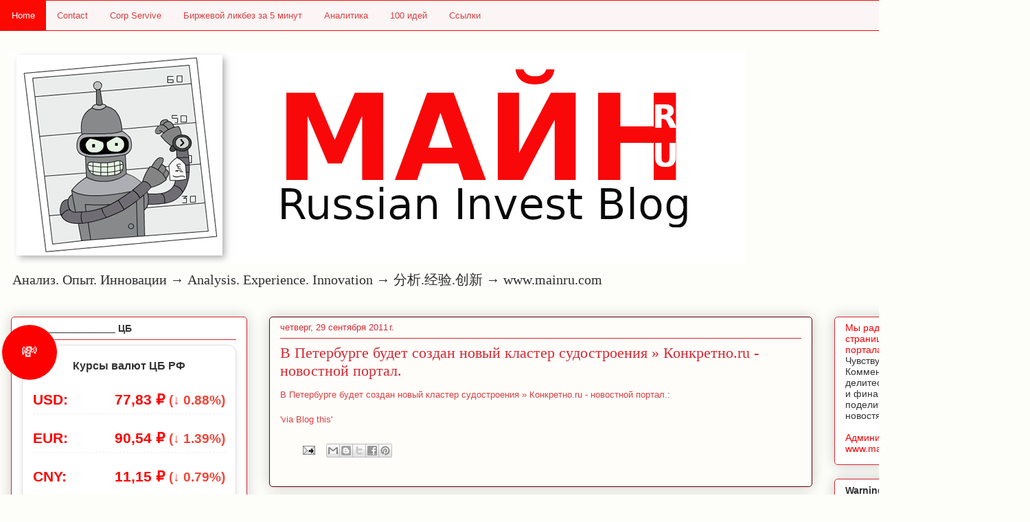

--- FILE ---
content_type: text/html; charset=UTF-8
request_url: https://www.mainru.com/2011/09/ru_6159.html
body_size: 23632
content:
<!DOCTYPE html>
<html class='v2' dir='ltr' lang='ru' xmlns='http://www.w3.org/1999/xhtml' xmlns:b='http://www.google.com/2005/gml/b' xmlns:data='http://www.google.com/2005/gml/data' xmlns:expr='http://www.google.com/2005/gml/expr'>
<head>
<link href='https://www.blogger.com/static/v1/widgets/335934321-css_bundle_v2.css' rel='stylesheet' type='text/css'/>
<!-- Global site tag (gtag.js) - Google Analytics -->
<script async='async' src='https://www.googletagmanager.com/gtag/js?id=UA-15336217-1'></script>
<script>
  window.dataLayer = window.dataLayer || [];
  function gtag(){dataLayer.push(arguments);}
  gtag('js', new Date());

  gtag('config', 'UA-15336217-1');
</script>
<!-- Google Analytics -->
<!-- SEO -->
<script async='async' src='https://pagead2.googlesyndication.com/pagead/js/adsbygoogle.js'></script>
<script>
     (adsbygoogle = window.adsbygoogle || []).push({
          google_ad_client: "ca-pub-1573941613791045",
          enable_page_level_ads: true
     });
</script>
<meta content='af2b5bda4b7ca8c7' name='yandex-verification'/>
<meta content='«www.MAINRU.COM» —  инвестиционный  блог, работающая в сферах инвестиций и капиталов.' name='Description'/>
<meta content='«www.MAINRU.COM»' name='copyright'/><meta content='«MAINRU.COM» — инвестиционный блог, работающий в сферах инвестиций и капиталов.' name='Description'/>
<meta content='«www.Mainru.com»' name='copyright'/>
<meta content='Главные новости политики, экономики и бизнеса, комментарии аналитиков, финансовые данные с российских и мировых биржевых систем на сайте mainru.com' name='twitter:description'/>
<meta content='новости, доллар, политика, курс, акции, облигации, нефть, рубль, евро, финансы, экономика, банк, кредит, вексель, информация, фондовый, инвестиционный, рынок, недвижимость, валюта, эмитент, комментарии, аналитика, продаж/продажа, цена, компания, товары, исследование, прогноз, индекс, рейтинг, биржа, семинар, фондовый, ПИФ, доходность, IPO, паевой' name='keywords'/>
<meta content='fotopiter@mail.ru' http-equiv='Reply-to'/>
<!-- SEO -->
<meta content='width=1100' name='viewport'/>
<meta content='text/html; charset=UTF-8' http-equiv='Content-Type'/>
<meta content='blogger' name='generator'/>
<link href='https://www.mainru.com/favicon.ico' rel='icon' type='image/x-icon'/>
<link href='https://www.mainru.com/2011/09/ru_6159.html' rel='canonical'/>
<link rel="alternate" type="application/atom+xml" title="Анализ. Опыт. Инновации &#8594; Analysis. Experience. Innovation &#8594; 分析.经验.创新 &#8594; www.mainru.com - Atom" href="https://www.mainru.com/feeds/posts/default" />
<link rel="alternate" type="application/rss+xml" title="Анализ. Опыт. Инновации &#8594; Analysis. Experience. Innovation &#8594; 分析.经验.创新 &#8594; www.mainru.com - RSS" href="https://www.mainru.com/feeds/posts/default?alt=rss" />
<link rel="service.post" type="application/atom+xml" title="Анализ. Опыт. Инновации &#8594; Analysis. Experience. Innovation &#8594; 分析.经验.创新 &#8594; www.mainru.com - Atom" href="https://www.blogger.com/feeds/3312840274503214698/posts/default" />

<link rel="alternate" type="application/atom+xml" title="Анализ. Опыт. Инновации &#8594; Analysis. Experience. Innovation &#8594; 分析.经验.创新 &#8594; www.mainru.com - Atom" href="https://www.mainru.com/feeds/2588534850531215840/comments/default" />
<!--Can't find substitution for tag [blog.ieCssRetrofitLinks]-->
<meta content='https://www.mainru.com/2011/09/ru_6159.html' property='og:url'/>
<meta content='В Петербурге будет создан новый кластер судостроения » Конкретно.ru - новостной портал.' property='og:title'/>
<meta content='Инвестиции, торговля и аналитика на MAINRU — ваш путь к финансовому успеху.' property='og:description'/>
<title>В Петербурге будет создан новый кластер судостроения &#187; Конкретно.ru - новостной портал. - Анализ. Опыт. Инновации &#8594; Analysis. Experience. Innovation &#8594; 分析.经验.创新 &#8594; www.mainru.com</title>
<style id='page-skin-1' type='text/css'><!--
/*
-----------------------------------------------
Blogger Style
Name:     robostyle
Designer: Alex Ponomariov
URL:      robofabric.com
----------------------------------------------- */
/* Variable definitions
====================
<Variable name="keycolor" description="Main Color" type="color" default="#ffffff"/>
<Group description="Page" selector="body">
<Variable name="body.font" description="Font" type="font"
default="normal normal 13px Arial, Tahoma, Helvetica, FreeSans, sans-serif"/>
<Variable name="body.background.color" description="Background Color" type="color" default="#000000"/>
<Variable name="body.text.color" description="Text Color" type="color" default="#ffffff"/>
</Group>
<Group description="Links" selector=".main-inner">
<Variable name="link.color" description="Link Color" type="color" default="#888888"/>
<Variable name="link.visited.color" description="Visited Color" type="color" default="#444444"/>
<Variable name="link.hover.color" description="Hover Color" type="color" default="#cccccc"/>
</Group>
<Group description="Blog Title" selector=".header h1">
<Variable name="header.font" description="Title Font" type="font"
default="normal bold 40px Arial, Tahoma, Helvetica, FreeSans, sans-serif"/>
<Variable name="header.text.color" description="Title Color" type="color" default="#5e5e5e" />
<Variable name="header.background.color" description="Header Background" type="color" default="transparent" />
</Group>
<Group description="Blog Description" selector=".header .description">
<Variable name="description.font" description="Font" type="font"
default="normal normal 14px Arial, Tahoma, Helvetica, FreeSans, sans-serif"/>
<Variable name="description.text.color" description="Text Color" type="color"
default="#5e5e5e" />
</Group>
<Group description="Tabs Text" selector=".tabs-inner .widget li a">
<Variable name="tabs.font" description="Font" type="font"
default="normal bold 14px Arial, Tahoma, Helvetica, FreeSans, sans-serif"/>
<Variable name="tabs.text.color" description="Text Color" type="color" default="#5e5e5e"/>
<Variable name="tabs.selected.text.color" description="Selected Color" type="color" default="#5e5e5e"/>
</Group>
<Group description="Tabs Background" selector=".tabs-outer .PageList">
<Variable name="tabs.background.color" description="Background Color" type="color" default="#141414"/>
<Variable name="tabs.selected.background.color" description="Selected Color" type="color" default="#444444"/>
<Variable name="tabs.border.color" description="Border Color" type="color" default="#d52a33"/>
</Group>
<Group description="Date Header" selector=".main-inner .widget h2.date-header, .main-inner .widget h2.date-header span">
<Variable name="date.font" description="Font" type="font"
default="normal normal 14px Arial, Tahoma, Helvetica, FreeSans, sans-serif"/>
<Variable name="date.text.color" description="Text Color" type="color" default="#666666"/>
<Variable name="date.border.color" description="Border Color" type="color" default="#d52a33"/>
</Group>
<Group description="Post Title" selector="h3.post-title, h4, h3.post-title a">
<Variable name="post.title.font" description="Font" type="font"
default="normal bold 22px Arial, Tahoma, Helvetica, FreeSans, sans-serif"/>
<Variable name="post.title.text.color" description="Text Color" type="color" default="#5e5e5e"/>
</Group>
<Group description="Post Background" selector=".post">
<Variable name="post.background.color" description="Background Color" type="color" default="#ffffff" />
<Variable name="post.border.color" description="Border Color" type="color" default="#d52a33" />
<Variable name="post.border.bevel.color" description="Bevel Color" type="color" default="#d52a33"/>
</Group>
<Group description="Gadget Title" selector="h2">
<Variable name="widget.title.font" description="Font" type="font"
default="normal bold 14px Arial, Tahoma, Helvetica, FreeSans, sans-serif"/>
<Variable name="widget.title.text.color" description="Text Color" type="color" default="#5e5e5e"/>
</Group>
<Group description="Gadget Text" selector=".sidebar .widget">
<Variable name="widget.font" description="Font" type="font"
default="normal normal 14px Arial, Tahoma, Helvetica, FreeSans, sans-serif"/>
<Variable name="widget.text.color" description="Text Color" type="color" default="#5e5e5e"/>
<Variable name="widget.alternate.text.color" description="Alternate Color" type="color" default="#666666"/>
</Group>
<Group description="Gadget Links" selector=".sidebar .widget">
<Variable name="widget.link.color" description="Link Color" type="color" default="#d93f41"/>
<Variable name="widget.link.visited.color" description="Visited Color" type="color" default="#ae2124"/>
<Variable name="widget.link.hover.color" description="Hover Color" type="color" default="#d93f41"/>
</Group>
<Group description="Gadget Background" selector=".sidebar .widget">
<Variable name="widget.background.color" description="Background Color" type="color" default="#141414"/>
<Variable name="widget.border.color" description="Border Color" type="color" default="#222222"/>
<Variable name="widget.border.bevel.color" description="Bevel Color" type="color" default="#000000"/>
</Group>
<Group description="Sidebar Background" selector=".column-left-inner .column-right-inner">
<Variable name="widget.outer.background.color" description="Background Color" type="color" default="transparent" />
</Group>
<Group description="Images" selector=".main-inner">
<Variable name="image.background.color" description="Background Color" type="color" default="transparent"/>
<Variable name="image.border.color" description="Border Color" type="color" default="transparent"/>
</Group>
<Group description="Feed" selector=".blog-feeds">
<Variable name="feed.text.color" description="Text Color" type="color" default="#5e5e5e"/>
</Group>
<Group description="Feed Links" selector=".blog-feeds">
<Variable name="feed.link.color" description="Link Color" type="color" default="#d93f41"/>
<Variable name="feed.link.visited.color" description="Visited Color" type="color" default="#ae2124"/>
<Variable name="feed.link.hover.color" description="Hover Color" type="color" default="#d93f41"/>
</Group>
<Group description="Pager" selector=".blog-pager">
<Variable name="pager.background.color" description="Background Color" type="color" default="#fefdfa" />
</Group>
<Group description="Footer" selector=".footer-outer">
<Variable name="footer.background.color" description="Background Color" type="color" default="#ffffff" />
<Variable name="footer.text.color" description="Text Color" type="color" default="#5e5e5e" />
</Group>
<Variable name="title.shadow.spread" description="Title Shadow" type="length" default="-1px" min="-1px" max="100px"/>
<Variable name="body.background" description="Body Background" type="background"
color="#fdfdfa"
default="$(color) none repeat scroll top left"/>
<Variable name="body.background.gradient.cap" description="Body Gradient Cap" type="url"
default="none"/>
<Variable name="body.background.size" description="Body Background Size" type="string" default="auto"/>
<Variable name="tabs.background.gradient" description="Tabs Background Gradient" type="url"
default="none"/>
<Variable name="header.background.gradient" description="Header Background Gradient" type="url" default="none" />
<Variable name="header.padding.top" description="Header Top Padding" type="length" default="22px" min="0" max="100px"/>
<Variable name="header.margin.top" description="Header Top Margin" type="length" default="0" min="0" max="100px"/>
<Variable name="header.margin.bottom" description="Header Bottom Margin" type="length" default="0" min="0" max="100px"/>
<Variable name="widget.padding.top" description="Widget Padding Top" type="length" default="8px" min="0" max="20px"/>
<Variable name="widget.padding.side" description="Widget Padding Side" type="length" default="15px" min="0" max="100px"/>
<Variable name="widget.outer.margin.top" description="Widget Top Margin" type="length" default="0" min="0" max="100px"/>
<Variable name="widget.outer.background.gradient" description="Gradient" type="url" default="none" />
<Variable name="widget.border.radius" description="Gadget Border Radius" type="length" default="0" min="0" max="100px"/>
<Variable name="outer.shadow.spread" description="Outer Shadow Size" type="length" default="0" min="0" max="100px"/>
<Variable name="date.header.border.radius.top" description="Date Header Border Radius Top" type="length" default="0" min="0" max="100px"/>
<Variable name="date.header.position" description="Date Header Position" type="length" default="15px" min="0" max="100px"/>
<Variable name="date.space" description="Date Space" type="length" default="30px" min="0" max="100px"/>
<Variable name="date.position" description="Date Float" type="string" default="static" />
<Variable name="date.padding.bottom" description="Date Padding Bottom" type="length" default="0" min="0" max="100px"/>
<Variable name="date.border.size" description="Date Border Size" type="length" default="0" min="0" max="10px"/>
<Variable name="date.background" description="Date Background" type="background" color="transparent"
default="$(color) none no-repeat scroll top left" />
<Variable name="date.first.border.radius.top" description="Date First top radius" type="length" default="5px" min="0" max="100px"/>
<Variable name="date.last.space.bottom" description="Date Last Space Bottom" type="length"
default="20px" min="0" max="100px"/>
<Variable name="date.last.border.radius.bottom" description="Date Last bottom radius" type="length" default="5px" min="0" max="100px"/>
<Variable name="post.first.padding.top" description="First Post Padding Top" type="length" default="0" min="0" max="100px"/>
<Variable name="image.shadow.spread" description="Image Shadow Size" type="length" default="0" min="0" max="100px"/>
<Variable name="image.border.radius" description="Image Border Radius" type="length" default="0" min="0" max="100px"/>
<Variable name="separator.outdent" description="Separator Outdent" type="length" default="15px" min="0" max="100px"/>
<Variable name="title.separator.border.size" description="Widget Title Border Size" type="length" default="1px" min="0" max="10px"/>
<Variable name="list.separator.border.size" description="List Separator Border Size" type="length" default="1px" min="0" max="10px"/>
<Variable name="shadow.spread" description="Shadow Size" type="length" default="0" min="0" max="100px"/>
<Variable name="startSide" description="Side where text starts in blog language" type="automatic" default="left"/>
<Variable name="endSide" description="Side where text ends in blog language" type="automatic" default="right"/>
<Variable name="date.side" description="Side where date header is placed" type="string" default="right"/>
<Variable name="pager.border.radius.top" description="Pager Border Top Radius" type="length" default="5px" min="0" max="100px"/>
<Variable name="pager.space.top" description="Pager Top Space" type="length" default="1em" min="0" max="20em"/>
<Variable name="footer.background.gradient" description="Background Gradient" type="url" default="none" />
<Variable name="mobile.background.size" description="Mobile Background Size" type="string"
default="auto"/>
<Variable name="mobile.background.overlay" description="Mobile Background Overlay" type="string"
default="transparent none repeat scroll top left"/>
<Variable name="mobile.button.color" description="Mobile Button Color" type="color" default="#ffffff" />
*/
/* Content
----------------------------------------------- */
body {
font: normal normal 13px Arial, Tahoma, Helvetica, FreeSans, sans-serif;
color: #5e5e5e;
background: #fdfdfa url(//www.robofabric.com) repeat-x fixed top center /* Credit: www.robofabric.com (http://robofabric.com) */;
}
html body .content-outer {
min-width: 0;
max-width: 100%;
width: 100%;
}
a:link {
text-decoration: none;
color: #d93f41;
}
a:visited {
text-decoration: none;
color: #ae2124;
}
a:hover {
text-decoration: underline;
color: #d93f41;
}
.body-fauxcolumn-outer .cap-top {
position: absolute;
z-index: 1;
height: 276px;
width: 100%;
background: transparent none repeat-x scroll top left;
_background-image: none;
}
/* Columns
----------------------------------------------- */
.content-inner {
padding: 0;
}
.header-inner .section {
margin: 0 16px;
}
.tabs-inner .section {
margin: 0 16px;
}
.main-inner {
padding-top: 30px;
}
.main-inner .column-center-inner,
.main-inner .column-left-inner,
.main-inner .column-right-inner {
padding: 0 5px;
}
*+html body .main-inner .column-center-inner {
margin-top: -30px;
}
#layout .main-inner .column-center-inner {
margin-top: 0;
}
/* Header
----------------------------------------------- */
.header-outer {
margin: 0 0 0 0;
background: rgba(89, 89, 89, 0) none repeat scroll 0 0;
}
.Header h1 {
font: normal normal 48px Georgia, Utopia, 'Palatino Linotype', Palatino, serif;
color: #333333;
text-shadow: 0 0 -1px #000000;
}
.Header h1 a {
color: #333333;
}
.Header .description {
font: normal normal 20px Georgia, Utopia, 'Palatino Linotype', Palatino, serif;
color: #2f2f2f;
}
.header-inner .Header .titlewrapper,
.header-inner .Header .descriptionwrapper {
padding-left: 0;
padding-right: 0;
margin-bottom: 0;
}
.header-inner .Header .titlewrapper {
padding-top: 22px;
}
/* Tabs
----------------------------------------------- */
.tabs-outer {
overflow: hidden;
position: relative;
background: #d52a33 url(https://resources.blogblog.com/blogblog/data/1kt/awesomeinc/tabs_gradient_light.png) repeat scroll 0 0;
}
#layout .tabs-outer {
overflow: visible;
}
.tabs-cap-top, .tabs-cap-bottom {
position: absolute;
width: 100%;
border-top: 1px solid #d5000b;
}
.tabs-cap-bottom {
bottom: 0;
}
.tabs-inner .widget li a {
display: inline-block;
margin: 0;
padding: .6em 1.5em;
font: normal normal 13px Arial, Tahoma, Helvetica, FreeSans, sans-serif;
color: #5e5e5e;
border-top: 1px solid #d5000b;
border-bottom: 1px solid #d5000b;
border-left: 1px solid #d5000b;
height: 16px;
line-height: 16px;
}
.tabs-inner .widget li:last-child a {
border-right: 1px solid #d5000b;
}
.tabs-inner .widget li.selected a, .tabs-inner .widget li a:hover {
background: #ae2124 url(https://resources.blogblog.com/blogblog/data/1kt/awesomeinc/tabs_gradient_light.png) repeat-x scroll 0 -100px;
color: #ffffff;
}
/* Headings
----------------------------------------------- */
h2 {
font: normal bold 14px Arial, Tahoma, Helvetica, FreeSans, sans-serif;
color: #333333;
}
/* Widgets
----------------------------------------------- */
.main-inner .section {
margin: 0 27px;
padding: 0;
}
.main-inner .column-left-outer,
.main-inner .column-right-outer {
margin-top: 0;
}
#layout .main-inner .column-left-outer,
#layout .main-inner .column-right-outer {
margin-top: 0;
}
.main-inner .column-left-inner,
.main-inner .column-right-inner {
background: rgba(89, 89, 89, 0) none repeat 0 0;
-moz-box-shadow: 0 0 0 rgba(0, 0, 0, .2);
-webkit-box-shadow: 0 0 0 rgba(0, 0, 0, .2);
-goog-ms-box-shadow: 0 0 0 rgba(0, 0, 0, .2);
box-shadow: 0 0 0 rgba(0, 0, 0, .2);
-moz-border-radius: 5px;
-webkit-border-radius: 5px;
-goog-ms-border-radius: 5px;
border-radius: 5px;
}
#layout .main-inner .column-left-inner,
#layout .main-inner .column-right-inner {
margin-top: 0;
}
.sidebar .widget {
font: normal normal 14px Arial, Tahoma, Helvetica, FreeSans, sans-serif;
color: #333333;
}
.sidebar .widget a:link {
color: #d52a33;
}
.sidebar .widget a:visited {
color: #7d181e;
}
.sidebar .widget a:hover {
color: #d52a33;
}
.sidebar .widget h2 {
text-shadow: 0 0 -1px #000000;
}
.main-inner .widget {
background-color: #ffffff;
border: 1px solid #d52a33;
padding: 0 15px 15px;
margin: 20px -16px;
-moz-box-shadow: 0 0 20px rgba(0, 0, 0, .2);
-webkit-box-shadow: 0 0 20px rgba(0, 0, 0, .2);
-goog-ms-box-shadow: 0 0 20px rgba(0, 0, 0, .2);
box-shadow: 0 0 20px rgba(0, 0, 0, .2);
-moz-border-radius: 5px;
-webkit-border-radius: 5px;
-goog-ms-border-radius: 5px;
border-radius: 5px;
}
.main-inner .widget h2 {
margin: 0 -0;
padding: .6em 0 .5em;
border-bottom: 1px solid rgba(89, 89, 89, 0);
}
.footer-inner .widget h2 {
padding: 0 0 .4em;
border-bottom: 1px solid rgba(89, 89, 89, 0);
}
.main-inner .widget h2 + div, .footer-inner .widget h2 + div {
border-top: 1px solid #d52a33;
padding-top: 8px;
}
.main-inner .widget .widget-content {
margin: 0 -0;
padding: 7px 0 0;
}
.main-inner .widget ul, .main-inner .widget #ArchiveList ul.flat {
margin: -8px -15px 0;
padding: 0;
list-style: none;
}
.main-inner .widget #ArchiveList {
margin: -8px 0 0;
}
.main-inner .widget ul li, .main-inner .widget #ArchiveList ul.flat li {
padding: .5em 15px;
text-indent: 0;
color: #787878;
border-top: 0 solid #d52a33;
border-bottom: 1px solid rgba(89, 89, 89, 0);
}
.main-inner .widget #ArchiveList ul li {
padding-top: .25em;
padding-bottom: .25em;
}
.main-inner .widget ul li:first-child, .main-inner .widget #ArchiveList ul.flat li:first-child {
border-top: none;
}
.main-inner .widget ul li:last-child, .main-inner .widget #ArchiveList ul.flat li:last-child {
border-bottom: none;
}
.post-body {
position: relative;
}
.main-inner .widget .post-body ul {
padding: 0 2.5em;
margin: .5em 0;
list-style: disc;
}
.main-inner .widget .post-body ul li {
padding: 0.25em 0;
margin-bottom: .25em;
color: #5e5e5e;
border: none;
}
.footer-inner .widget ul {
padding: 0;
list-style: none;
}
.widget .zippy {
color: #787878;
}
/* Posts
----------------------------------------------- */
body .main-inner .Blog {
padding: 0;
margin-bottom: 1em;
background-color: transparent;
border: none;
-moz-box-shadow: 0 0 0 rgba(0, 0, 0, 0);
-webkit-box-shadow: 0 0 0 rgba(0, 0, 0, 0);
-goog-ms-box-shadow: 0 0 0 rgba(0, 0, 0, 0);
box-shadow: 0 0 0 rgba(0, 0, 0, 0);
}
.main-inner .section:last-child .Blog:last-child {
padding: 0;
margin-bottom: 1em;
}
.main-inner .widget h2.date-header {
margin: 0 -15px 1px;
padding: 0 0 0 0;
font: normal normal 13px Arial, Tahoma, Helvetica, FreeSans, sans-serif;
color: #d52a33;
background: transparent none no-repeat scroll top left;
border-top: 0 solid #d52a33;
border-bottom: 1px solid rgba(89, 89, 89, 0);
-moz-border-radius-topleft: 0;
-moz-border-radius-topright: 0;
-webkit-border-top-left-radius: 0;
-webkit-border-top-right-radius: 0;
border-top-left-radius: 0;
border-top-right-radius: 0;
position: static;
bottom: 100%;
right: 15px;
text-shadow: 0 0 -1px #000000;
}
.main-inner .widget h2.date-header span {
font: normal normal 13px Arial, Tahoma, Helvetica, FreeSans, sans-serif;
display: block;
padding: .5em 15px;
border-left: 0 solid #d52a33;
border-right: 0 solid #d52a33;
}
.date-outer {
position: relative;
margin: 30px 0 20px;
padding: 0 15px;
background-color: #fefdfa;
border: 1px solid #660000;
-moz-box-shadow: 0 0 20px rgba(0, 0, 0, .2);
-webkit-box-shadow: 0 0 20px rgba(0, 0, 0, .2);
-goog-ms-box-shadow: 0 0 20px rgba(0, 0, 0, .2);
box-shadow: 0 0 20px rgba(0, 0, 0, .2);
-moz-border-radius: 5px;
-webkit-border-radius: 5px;
-goog-ms-border-radius: 5px;
border-radius: 5px;
}
.date-outer:first-child {
margin-top: 0;
}
.date-outer:last-child {
margin-bottom: 20px;
-moz-border-radius-bottomleft: 5px;
-moz-border-radius-bottomright: 5px;
-webkit-border-bottom-left-radius: 5px;
-webkit-border-bottom-right-radius: 5px;
-goog-ms-border-bottom-left-radius: 5px;
-goog-ms-border-bottom-right-radius: 5px;
border-bottom-left-radius: 5px;
border-bottom-right-radius: 5px;
}
.date-posts {
margin: 0 -0;
padding: 0 0;
clear: both;
}
.post-outer, .inline-ad {
border-top: 1px solid #d5000b;
margin: 0 -0;
padding: 15px 0;
}
.post-outer {
padding-bottom: 10px;
}
.post-outer:first-child {
padding-top: 0;
border-top: none;
}
.post-outer:last-child, .inline-ad:last-child {
border-bottom: none;
}
.post-body {
position: relative;
}
.post-body img {
padding: 8px;
background: #ffffff;
border: 1px solid #4c4848;
-moz-box-shadow: 0 0 20px rgba(0, 0, 0, .2);
-webkit-box-shadow: 0 0 20px rgba(0, 0, 0, .2);
box-shadow: 0 0 20px rgba(0, 0, 0, .2);
-moz-border-radius: 5px;
-webkit-border-radius: 5px;
border-radius: 5px;
}
h3.post-title, h4 {
font: normal normal 22px Georgia, Utopia, 'Palatino Linotype', Palatino, serif;
color: #d52a33;
}
h3.post-title a {
font: normal normal 22px Georgia, Utopia, 'Palatino Linotype', Palatino, serif;
color: #d52a33;
}
h3.post-title a:hover {
color: #d93f41;
text-decoration: underline;
}
.post-header {
margin: 0 0 1em;
}
.post-body {
line-height: 1.4;
}
.post-outer h2 {
color: #5e5e5e;
}
.post-footer {
margin: 1.5em 0 0;
}
#blog-pager {
padding: 15px;
font-size: 120%;
background-color: #fefdfa;
border: 1px solid #d52a33;
-moz-box-shadow: 0 0 20px rgba(0, 0, 0, .2);
-webkit-box-shadow: 0 0 20px rgba(0, 0, 0, .2);
-goog-ms-box-shadow: 0 0 20px rgba(0, 0, 0, .2);
box-shadow: 0 0 20px rgba(0, 0, 0, .2);
-moz-border-radius: 5px;
-webkit-border-radius: 5px;
-goog-ms-border-radius: 5px;
border-radius: 5px;
-moz-border-radius-topleft: 5px;
-moz-border-radius-topright: 5px;
-webkit-border-top-left-radius: 5px;
-webkit-border-top-right-radius: 5px;
-goog-ms-border-top-left-radius: 5px;
-goog-ms-border-top-right-radius: 5px;
border-top-left-radius: 5px;
border-top-right-radius-topright: 5px;
margin-top: 1em;
}
.blog-feeds, .post-feeds {
margin: 1em 0;
text-align: center;
color: #333333;
}
.blog-feeds a, .post-feeds a {
color: #d52a33;
}
.blog-feeds a:visited, .post-feeds a:visited {
color: #7d181e;
}
.blog-feeds a:hover, .post-feeds a:hover {
color: #d52a33;
}
.post-outer .comments {
margin-top: 2em;
}
/* Comments
----------------------------------------------- */
.comments .comments-content .icon.blog-author {
background-repeat: no-repeat;
background-image: url([data-uri]);
}
.comments .comments-content .loadmore a {
border-top: 1px solid #d5000b;
border-bottom: 1px solid #d5000b;
}
.comments .continue {
border-top: 2px solid #d5000b;
}
/* Footer
----------------------------------------------- */
.footer-outer {
margin: -20px 0 -1px;
padding: 20px 0 0;
color: #333333;
overflow: hidden;
}
.footer-fauxborder-left {
border-top: 1px solid #d52a33;
background: #fefdfa none repeat scroll 0 0;
-moz-box-shadow: 0 0 20px rgba(0, 0, 0, .2);
-webkit-box-shadow: 0 0 20px rgba(0, 0, 0, .2);
-goog-ms-box-shadow: 0 0 20px rgba(0, 0, 0, .2);
box-shadow: 0 0 20px rgba(0, 0, 0, .2);
margin: 0 -20px;
}
/* Mobile
----------------------------------------------- */
body.mobile {
background-size: auto;
}
.mobile .body-fauxcolumn-outer {
background: transparent none repeat scroll top left;
}
*+html body.mobile .main-inner .column-center-inner {
margin-top: 0;
}
.mobile .main-inner .widget {
padding: 0 0 15px;
}
.mobile .main-inner .widget h2 + div,
.mobile .footer-inner .widget h2 + div {
border-top: none;
padding-top: 0;
}
.mobile .footer-inner .widget h2 {
padding: 0.5em 0;
border-bottom: none;
}
.mobile .main-inner .widget .widget-content {
margin: 0;
padding: 7px 0 0;
}
.mobile .main-inner .widget ul,
.mobile .main-inner .widget #ArchiveList ul.flat {
margin: 0 -15px 0;
}
.mobile .main-inner .widget h2.date-header {
right: 0;
}
.mobile .date-header span {
padding: 0.4em 0;
}
.mobile .date-outer:first-child {
margin-bottom: 0;
border: 1px solid #660000;
-moz-border-radius-topleft: 5px;
-moz-border-radius-topright: 5px;
-webkit-border-top-left-radius: 5px;
-webkit-border-top-right-radius: 5px;
-goog-ms-border-top-left-radius: 5px;
-goog-ms-border-top-right-radius: 5px;
border-top-left-radius: 5px;
border-top-right-radius: 5px;
}
.mobile .date-outer {
border-color: #660000;
border-width: 0 1px 1px;
}
.mobile .date-outer:last-child {
margin-bottom: 0;
}
.mobile .main-inner {
padding: 0;
}
.mobile .header-inner .section {
margin: 0;
}
.mobile .post-outer, .mobile .inline-ad {
padding: 5px 0;
}
.mobile .tabs-inner .section {
margin: 0 10px;
}
.mobile .main-inner .widget h2 {
margin: 0;
padding: 0;
}
.mobile .main-inner .widget h2.date-header span {
padding: 0;
}
.mobile .main-inner .widget .widget-content {
margin: 0;
padding: 7px 0 0;
}
.mobile #blog-pager {
border: 1px solid transparent;
background: #fefdfa none repeat scroll 0 0;
}
.mobile .main-inner .column-left-inner,
.mobile .main-inner .column-right-inner {
background: rgba(89, 89, 89, 0) none repeat 0 0;
-moz-box-shadow: none;
-webkit-box-shadow: none;
-goog-ms-box-shadow: none;
box-shadow: none;
}
.mobile .date-posts {
margin: 0;
padding: 0;
}
.mobile .footer-fauxborder-left {
margin: 0;
border-top: inherit;
}
.mobile .main-inner .section:last-child .Blog:last-child {
margin-bottom: 0;
}
.mobile-index-contents {
color: #5e5e5e;
}
.mobile .mobile-link-button {
background: #d93f41 url(https://resources.blogblog.com/blogblog/data/1kt/awesomeinc/tabs_gradient_light.png) repeat scroll 0 0;
}
.mobile-link-button a:link, .mobile-link-button a:visited {
color: #ffffff;
}
.mobile .tabs-inner .PageList .widget-content {
background: transparent;
border-top: 1px solid;
border-color: #d5000b;
color: #5e5e5e;
}
.mobile .tabs-inner .PageList .widget-content .pagelist-arrow {
border-left: 1px solid #d5000b;
}
.currency-widget {
background-color: #ffe6e6;
border: 2px solid #ff0000;
border-radius: 10px;
padding: 20px;
box-shadow: 0 0 10px rgba(0, 0, 0, 0.1);
width: 100%;
max-width: 350px;
position: relative;
font-family: Arial, sans-serif;
}
.currency-widget h3 {
color: #ff0000;
text-align: center;
margin-bottom: 20px;
}
.currency-widget .rate {
color: #ff0000;
font-size: 1.5em;
font-weight: bold;
margin: 15px 0;
text-align: center;
}
.currency-widget .graphic {
position: absolute;
top: -30px;
left: -30px;
width: 80px;
height: 80px;
background-color: #ff0000;
border-radius: 50%;
display: flex;
justify-content: center;
align-items: center;
color: white;
font-size: 1.5em;
}

--></style>
<style id='template-skin-1' type='text/css'><!--
body {
min-width: 1500px;
}
.content-outer, .content-fauxcolumn-outer, .region-inner {
min-width: 1500px;
max-width: 1500px;
_width: 1500px;
}
.main-inner .columns {
padding-left: 376px;
padding-right: 301px;
}
.main-inner .fauxcolumn-center-outer {
left: 376px;
right: 301px;
/* IE6 does not respect left and right together */
_width: expression(this.parentNode.offsetWidth -
parseInt("376px") -
parseInt("301px") + 'px');
}
.main-inner .fauxcolumn-left-outer {
width: 376px;
}
.main-inner .fauxcolumn-right-outer {
width: 301px;
}
.main-inner .column-left-outer {
width: 376px;
right: 100%;
margin-left: -376px;
}
.main-inner .column-right-outer {
width: 301px;
margin-right: -301px;
}
#layout {
min-width: 0;
}
#layout .content-outer {
min-width: 0;
width: 800px;
}
#layout .region-inner {
min-width: 0;
width: auto;
}
body#layout div.add_widget {
padding: 8px;
}
body#layout div.add_widget a {
margin-left: 32px;
}
--></style>
<!-- реклама -->
<script async='async' src='//pagead2.googlesyndication.com/pagead/js/adsbygoogle.js'></script>
<script>
     (adsbygoogle = window.adsbygoogle || []).push({
          google_ad_client: "ca-pub-1573941613791045",
          enable_page_level_ads: true
     });
</script>
<!-- menu css -->
<style>
ul {
  list-style-type: none;
  margin: 0;
  padding: 0;
  overflow: hidden;
  border: 1px solid #fc0a02;
  background-color: #fbf5f5;
}

li {
  float: left;
}

li a {
  display: block;
  color:#fc0a02;
  text-align: center;
  padding: 14px 16px;
  text-decoration: none;
}

li a:hover:not(.active) {
  background-color:#e89999;
}

li a.active {
  color: white;
  background-color: #fc0a02 ;
}


</style>
<!--menu css -->
<link href='https://www.blogger.com/dyn-css/authorization.css?targetBlogID=3312840274503214698&amp;zx=60fee3c4-ab14-4a84-b577-a19d2213c228' media='none' onload='if(media!=&#39;all&#39;)media=&#39;all&#39;' rel='stylesheet'/><noscript><link href='https://www.blogger.com/dyn-css/authorization.css?targetBlogID=3312840274503214698&amp;zx=60fee3c4-ab14-4a84-b577-a19d2213c228' rel='stylesheet'/></noscript>
<meta name='google-adsense-platform-account' content='ca-host-pub-1556223355139109'/>
<meta name='google-adsense-platform-domain' content='blogspot.com'/>

<!-- data-ad-client=ca-pub-1573941613791045 -->

</head>
<!-- меню -->
<ul>
<li><a class='active' href='https://info.mainru.com/'>Home</a></li>
<li><a href='https://info.mainru.com'>Contact</a></li>
<li><a href='https://info.mainru.com'>Corp Servive </a></li>
<li><a href='https://www.mainru.com/p/5.html'> Биржевой ликбез за 5 минут</a></li>
<li><a href='https://info.mainru.com'>Аналитика</a></li>
<li><a href='https://www.mainru.com/p/blog-page_4.html'> 100 идей </a></li>
<li><a href='https://info.mainru.com'>Ссылки</a></li>
</ul>
<!-- меню -->
<body class='loading'>
<div class='navbar no-items section' id='navbar' name='Панель навигации'>
</div>
<div class='body-fauxcolumns'>
<div class='fauxcolumn-outer body-fauxcolumn-outer'>
<div class='cap-top'>
<div class='cap-left'></div>
<div class='cap-right'></div>
</div>
<div class='fauxborder-left'>
<div class='fauxborder-right'></div>
<div class='fauxcolumn-inner'>
</div>
</div>
<div class='cap-bottom'>
<div class='cap-left'></div>
<div class='cap-right'></div>
</div>
</div>
</div>
<div class='content'>
<div class='content-fauxcolumns'>
<div class='fauxcolumn-outer content-fauxcolumn-outer'>
<div class='cap-top'>
<div class='cap-left'></div>
<div class='cap-right'></div>
</div>
<div class='fauxborder-left'>
<div class='fauxborder-right'></div>
<div class='fauxcolumn-inner'>
</div>
</div>
<div class='cap-bottom'>
<div class='cap-left'></div>
<div class='cap-right'></div>
</div>
</div>
</div>
<div class='content-outer'>
<div class='content-cap-top cap-top'>
<div class='cap-left'></div>
<div class='cap-right'></div>
</div>
<div class='fauxborder-left content-fauxborder-left'>
<div class='fauxborder-right content-fauxborder-right'></div>
<div class='content-inner'>
<header>
<div class='header-outer'>
<div class='header-cap-top cap-top'>
<div class='cap-left'></div>
<div class='cap-right'></div>
</div>
<div class='fauxborder-left header-fauxborder-left'>
<div class='fauxborder-right header-fauxborder-right'></div>
<div class='region-inner header-inner'>
<div class='header section' id='header' name='Заголовок'><div class='widget Header' data-version='1' id='Header1'>
<div id='header-inner'>
<a href='https://www.mainru.com/' style='display: block'>
<img alt='Анализ. Опыт. Инновации → Analysis. Experience. Innovation → 分析.经验.创新 → www.mainru.com' height='309px; ' id='Header1_headerimg' src='https://blogger.googleusercontent.com/img/b/R29vZ2xl/AVvXsEj5eY98mPC25v6lXntNyLMUnkyMRYhph4n3o5X3YBWQJNA7L8JOxuM7mNskf-hjOt-LuFk6QEsp0iRPojc-wLl1IdfV3ouHPIfeo6rXOUmACDeN22rqDba_plqrkguPB5SxUf3tOyhQYlM/s1070/robot_bender.png' style='display: block' width='1070px; '/>
</a>
<div class='descriptionwrapper'>
<p class='description'><span>Анализ. Опыт. Инновации &#8594; Analysis. Experience. Innovation &#8594; 分析.经验.创新 &#8594; www.mainru.com</span></p>
</div>
</div>
</div></div>
</div>
</div>
<div class='header-cap-bottom cap-bottom'>
<div class='cap-left'></div>
<div class='cap-right'></div>
</div>
</div>
<!-- menu-->
<!-- menu end-->
</header>
<!-- menu-->
<!-- meny end-->
<div class='tabs-outer'>
<div class='tabs-cap-top cap-top'>
<div class='cap-left'></div>
<div class='cap-right'></div>
</div>
<div class='fauxborder-left tabs-fauxborder-left'>
<div class='fauxborder-right tabs-fauxborder-right'></div>
<div class='region-inner tabs-inner'>
<div class='tabs no-items section' id='crosscol' name='Поперечный столбец'></div>
<div class='tabs no-items section' id='crosscol-overflow' name='Cross-Column 2'></div>
</div>
</div>
<div class='tabs-cap-bottom cap-bottom'>
<div class='cap-left'></div>
<div class='cap-right'></div>
</div>
</div>
<div class='main-outer'>
<div class='main-cap-top cap-top'>
<div class='cap-left'></div>
<div class='cap-right'></div>
</div>
<div class='fauxborder-left main-fauxborder-left'>
<div class='fauxborder-right main-fauxborder-right'></div>
<div class='region-inner main-inner'>
<div class='columns fauxcolumns'>
<div class='fauxcolumn-outer fauxcolumn-center-outer'>
<div class='cap-top'>
<div class='cap-left'></div>
<div class='cap-right'></div>
</div>
<div class='fauxborder-left'>
<div class='fauxborder-right'></div>
<div class='fauxcolumn-inner'>
</div>
</div>
<div class='cap-bottom'>
<div class='cap-left'></div>
<div class='cap-right'></div>
</div>
</div>
<div class='fauxcolumn-outer fauxcolumn-left-outer'>
<div class='cap-top'>
<div class='cap-left'></div>
<div class='cap-right'></div>
</div>
<div class='fauxborder-left'>
<div class='fauxborder-right'></div>
<div class='fauxcolumn-inner'>
</div>
</div>
<div class='cap-bottom'>
<div class='cap-left'></div>
<div class='cap-right'></div>
</div>
</div>
<div class='fauxcolumn-outer fauxcolumn-right-outer'>
<div class='cap-top'>
<div class='cap-left'></div>
<div class='cap-right'></div>
</div>
<div class='fauxborder-left'>
<div class='fauxborder-right'></div>
<div class='fauxcolumn-inner'>
</div>
</div>
<div class='cap-bottom'>
<div class='cap-left'></div>
<div class='cap-right'></div>
</div>
</div>
<!-- corrects IE6 width calculation -->
<div class='columns-inner'>
<div class='column-center-outer'>
<div class='column-center-inner'>
<div class='main section' id='main' name='Основной'><div class='widget Blog' data-version='1' id='Blog1'>
<div class='blog-posts hfeed'>

          <div class="date-outer">
        
<h2 class='date-header'><span>четверг, 29 сентября 2011&#8239;г.</span></h2>

          <div class="date-posts">
        
<div class='post-outer'>
<div class='post hentry uncustomized-post-template' itemprop='blogPost' itemscope='itemscope' itemtype='http://schema.org/BlogPosting'>
<meta content='3312840274503214698' itemprop='blogId'/>
<meta content='2588534850531215840' itemprop='postId'/>
<a name='2588534850531215840'></a>
<h3 class='post-title entry-title' itemprop='name'>
<a href='http://konkretno.ru/sity_obshestvo/38844-v-peterburge-budet-sozdan-novyj-klaster-sudostroeniya.html'>В Петербурге будет создан новый кластер судостроения &#187; Конкретно.ru - новостной портал.</a>
</h3>
<div class='post-header'>
<div class='post-header-line-1'></div>
</div>
<div class='post-body entry-content' id='post-body-2588534850531215840' itemprop='description articleBody'>
<a href="http://konkretno.ru/sity_obshestvo/38844-v-peterburge-budet-sozdan-novyj-klaster-sudostroeniya.html">В Петербурге будет создан новый кластер судостроения &#187; Конкретно.ru - новостной портал.</a>:<br /><br /><a href="https://chrome.google.com/webstore/detail/pengoopmcjnbflcjbmoeodbmoflcgjlk" style="font-size:13px">'via Blog this'</a>
<div style='clear: both;'></div>
</div>
<div class='post-footer'>
<div class='post-footer-line post-footer-line-1'>
<span class='post-author vcard'>
</span>
<span class='post-timestamp'>
</span>
<span class='post-comment-link'>
</span>
<span class='post-icons'>
<span class='item-action'>
<a href='https://www.blogger.com/email-post/3312840274503214698/2588534850531215840' title='Отправить сообщение по электронной почте'>
<img alt='' class='icon-action' height='13' src='https://resources.blogblog.com/img/icon18_email.gif' width='18'/>
</a>
</span>
</span>
<div class='post-share-buttons goog-inline-block'>
<a class='goog-inline-block share-button sb-email' href='https://www.blogger.com/share-post.g?blogID=3312840274503214698&postID=2588534850531215840&target=email' target='_blank' title='Отправить по электронной почте'><span class='share-button-link-text'>Отправить по электронной почте</span></a><a class='goog-inline-block share-button sb-blog' href='https://www.blogger.com/share-post.g?blogID=3312840274503214698&postID=2588534850531215840&target=blog' onclick='window.open(this.href, "_blank", "height=270,width=475"); return false;' target='_blank' title='Написать об этом в блоге'><span class='share-button-link-text'>Написать об этом в блоге</span></a><a class='goog-inline-block share-button sb-twitter' href='https://www.blogger.com/share-post.g?blogID=3312840274503214698&postID=2588534850531215840&target=twitter' target='_blank' title='Поделиться в X'><span class='share-button-link-text'>Поделиться в X</span></a><a class='goog-inline-block share-button sb-facebook' href='https://www.blogger.com/share-post.g?blogID=3312840274503214698&postID=2588534850531215840&target=facebook' onclick='window.open(this.href, "_blank", "height=430,width=640"); return false;' target='_blank' title='Опубликовать в Facebook'><span class='share-button-link-text'>Опубликовать в Facebook</span></a><a class='goog-inline-block share-button sb-pinterest' href='https://www.blogger.com/share-post.g?blogID=3312840274503214698&postID=2588534850531215840&target=pinterest' target='_blank' title='Поделиться в Pinterest'><span class='share-button-link-text'>Поделиться в Pinterest</span></a>
</div>
</div>
<div class='post-footer-line post-footer-line-2'>
<span class='post-labels'>
</span>
</div>
<div class='post-footer-line post-footer-line-3'>
<span class='post-location'>
</span>
</div>
</div>
</div>
<div class='comments' id='comments'>
<a name='comments'></a>
</div>
</div>

        </div></div>
      
</div>
<div class='blog-pager' id='blog-pager'>
<span id='blog-pager-newer-link'>
<a class='blog-pager-newer-link' href='https://www.mainru.com/2011/09/2011.html' id='Blog1_blog-pager-newer-link' title='Следующее'>Следующее</a>
</span>
<span id='blog-pager-older-link'>
<a class='blog-pager-older-link' href='https://www.mainru.com/2011/09/ru_29.html' id='Blog1_blog-pager-older-link' title='Предыдущее'>Предыдущее</a>
</span>
<a class='home-link' href='https://www.mainru.com/'>Главная страница</a>
</div>
<div class='clear'></div>
<div class='post-feeds'>
</div>
</div><div class='widget HTML' data-version='1' id='HTML24'>
<div class='widget-content'>
<script async="async" src="https://pagead2.googlesyndication.com/pagead/js/adsbygoogle.js"></script>
<ins class="adsbygoogle"
     style="display:block; text-align:center;"
     data-ad-layout="in-article"
     data-ad-format="fluid"
     data-ad-client="ca-pub-1573941613791045"
     data-ad-slot="8948123447"></ins>
<script>
     (adsbygoogle = window.adsbygoogle || []).push({});
</script>
</div>
<div class='clear'></div>
</div><div class='widget HTML' data-version='1' id='HTML19'>
<h2 class='title'>Поделится</h2>
<div class='widget-content'>
<script src="//yastatic.net/es5-shims/0.0.2/es5-shims.min.js"></script>
<script src="//yastatic.net/share2/share.js"></script>
<div class="ya-share2" data-services="vkontakte,facebook,odnoklassniki,gplus,linkedin,whatsapp,skype,telegram"></div>
</div>
<div class='clear'></div>
</div><div class='widget Feed' data-version='1' id='Feed7'>
<h2>
</h2>
<div class='widget-content' id='Feed7_feedItemListDisplay'>
<span style='filter: alpha(25); opacity: 0.25;'>
<a href='http://publication.pravo.gov.ru/Rss/block=28BDEEBD-E2CF-45CE-8D2A-2BC1AAADD7FC'>Загрузка...</a>
</span>
</div>
<div class='clear'></div>
</div><div class='widget Feed' data-version='1' id='Feed2'>
<h2>
</h2>
<div class='widget-content' id='Feed2_feedItemListDisplay'>
<span style='filter: alpha(25); opacity: 0.25;'>
<a href='http://www.cbr.ru/rss/engRssPress'>Загрузка...</a>
</span>
</div>
<div class='clear'></div>
</div><div class='widget Feed' data-version='1' id='Feed1'>
<h2>
</h2>
<div class='widget-content' id='Feed1_feedItemListDisplay'>
<span style='filter: alpha(25); opacity: 0.25;'>
<a href='http://feeds.reuters.com/reuters/businessNews'>Загрузка...</a>
</span>
</div>
<div class='clear'></div>
</div><div class='widget HTML' data-version='1' id='HTML6'>
<h2 class='title'>Котировки</h2>
<div class='widget-content'>
<!-- TradingView Widget BEGIN -->
<div class="tradingview-widget-container">
  <div id="tradingview_87dc5"></div>
  <div class="tradingview-widget-copyright"><a href="https://ru.tradingview.com/symbols/FX_IDC-RUBUSD/" rel="noopener" target="_blank"><span class="blue-text">График RUBUSD</span></a> предоставлен TradingView</div>
  <script type="text/javascript" src="https://s3.tradingview.com/tv.js"></script>
  <script type="text/javascript">
  new TradingView.widget(
  {
  "autosize": false,
  "symbol": "FX_IDC:RUBUSD",
  "interval": "60",
  "timezone": "Etc/UTC",
  "theme": "Light",
  "style": "9",
  "locale": "ru",
  "toolbar_bg": "#f1f3f6",
  "enable_publishing": false,
  "allow_symbol_change": true,
  "studies": [
    "DM@tv-basicstudies",
    "MACD@tv-basicstudies"
  ],
  "show_popup_button": true,
  "popup_width": "1000",
  "popup_height": "650",
  "container_id": "tradingview_87dc5"
}
  );
  </script>
</div>
<!-- TradingView Widget END -->
</div>
<div class='clear'></div>
</div><div class='widget Feed' data-version='1' id='Feed3'>
<h2>
</h2>
<div class='widget-content' id='Feed3_feedItemListDisplay'>
<span style='filter: alpha(25); opacity: 0.25;'>
<a href='http://www.cbr.ru/rss/RssNews'>Загрузка...</a>
</span>
</div>
<div class='clear'></div>
</div><div class='widget Feed' data-version='1' id='Feed4'>
<h2>
</h2>
<div class='widget-content' id='Feed4_feedItemListDisplay'>
<span style='filter: alpha(25); opacity: 0.25;'>
<a href='http://www.mid.ru/ru/foreign_policy/news/-/asset_publisher/cKNonkJE02Bw/rss?p_p_cacheability=cacheLevelPage'>Загрузка...</a>
</span>
</div>
<div class='clear'></div>
</div><div class='widget Feed' data-version='1' id='Feed5'>
<h2>
</h2>
<div class='widget-content' id='Feed5_feedItemListDisplay'>
<span style='filter: alpha(25); opacity: 0.25;'>
<a href='http://portal.fedsfm.ru/rss'>Загрузка...</a>
</span>
</div>
<div class='clear'></div>
</div><div class='widget Feed' data-version='1' id='Feed6'>
<h2>
</h2>
<div class='widget-content' id='Feed6_feedItemListDisplay'>
<span style='filter: alpha(25); opacity: 0.25;'>
<a href='http://feeds.reuters.com/news/wealth'>Загрузка...</a>
</span>
</div>
<div class='clear'></div>
</div><div class='widget HTML' data-version='1' id='HTML3'>
<h2 class='title'>Идея</h2>
<div class='widget-content'>
<!-- TradingView Widget BEGIN -->
<div id="tv-ideas-stream-c0d7c"></div>
<script type="text/javascript" src="https://s3.tradingview.com/tv.js"></script>
<script type="text/javascript">
new TradingView.IdeasStreamWidget({
  "container_id": "tv-ideas-stream-c0d7c",
  "startingCount": 1,
  "width": "350px",
  "height": 400,
  "mode": "integrate",
  "bgColor": "#f2f5f8",
  "headerColor": "#4BC2E9",
  "borderColor": "#dce1e6",
  "locale": "ru",
  "sort": "recent",
  "time": "day",
  "interval": "m",
  "stream": "all"
});
</script>
<!-- TradingView Widget END -->
</div>
<div class='clear'></div>
</div><div class='widget Feed' data-version='1' id='Feed8'>
<h2>
</h2>
<div class='widget-content' id='Feed8_feedItemListDisplay'>
<span style='filter: alpha(25); opacity: 0.25;'>
<a href='http://publication.pravo.gov.ru/Rss/block=C79F71A1-C367-4E9D-A8B2-046CC8A1673F/org=8FC90FFA-4CAA-45AC-A2B2-41FC5DF98DC5'>Загрузка...</a>
</span>
</div>
<div class='clear'></div>
</div><div class='widget Feed' data-version='1' id='Feed9'>
<h2>
</h2>
<div class='widget-content' id='Feed9_feedItemListDisplay'>
<span style='filter: alpha(25); opacity: 0.25;'>
<a href='http://publication.pravo.gov.ru/Rss/org=730E580C-C6AD-4ACA-BE1A-B49F7E4694FE/type=FD5A8766-F6FD-4AC2-8FD9-66F414D314AC'>Загрузка...</a>
</span>
</div>
<div class='clear'></div>
</div></div>
</div>
</div>
<div class='column-left-outer'>
<div class='column-left-inner'>
<aside>
<div class='sidebar section' id='sidebar-left-1'><div class='widget HTML' data-version='1' id='HTML32'>
<h2 class='title'>_________________ ЦБ</h2>
<div class='widget-content'>
<div class="currency-widget" id="currency-rates" style="
    font-family: 'Arial', sans-serif;
    background: #ffffff;
    border-radius: 12px;
    padding: 15px;
    max-width: 280px;
    margin: 0 auto;
    box-shadow: 0 3px 10px rgba(0,0,0,0.1);
    border: 1px solid #e0e0e0;
">
  <div class="graphic" style="font-size: 24px; text-align: center;">💸</div>
  <h3 style="text-align: center; margin-top: 5px; color: #333;">Курсы валют ЦБ РФ</h3>
  
  <div class="rate" id="usd-rate" style="
      padding: 8px 0;
      border-bottom: 1px dashed #eee;
      display: flex;
      justify-content: space-between;
  ">
    <span>USD:</span> <span>загрузка...</span>
  </div>
  
  <div class="rate" id="eur-rate" style="
      padding: 8px 0;
      border-bottom: 1px dashed #eee;
      display: flex;
      justify-content: space-between;
  ">
    <span>EUR:</span> <span>загрузка...</span>
  </div>
  
  <div class="rate" id="cny-rate" style="
      padding: 8px 0;
      display: flex;
      justify-content: space-between;
  ">
    <span>CNY:</span> <span>загрузка...</span>
  </div>
  
  <div style="
      margin-top: 10px;
      font-size: 11px;
      color: #999;
      text-align: center;
  ">
    Обновлено: <span id="update-time">только что</span>
  </div>
</div>

<script>
// Форматирование числа с 2 знаками после запятой
function formatCurrency(value) {
    return value.toFixed(2).replace('.', ',');
}

// Функция для расчета изменения курса
function getChangeIndicator(current, previous) {
    const change = ((current - previous) / previous * 100).toFixed(2);
    const absChange = Math.abs(change);
    const indicator = change >= 0 ? '&#8593;' : '&#8595;';
    const color = change >= 0 ? '#4CAF50' : '#F44336';
    
    return `<span style="color: ${color}; font-size: 0.9em;">
        (${indicator} ${absChange}%)
    </span>`;
}

// Основная функция обновления курсов
function updateRates() {
    fetch('https://www.cbr-xml-daily.ru/daily_json.js')
        .then(response => response.json())
        .then(data => {
            const usd = data.Valute.USD;
            const eur = data.Valute.EUR;
            const cny = data.Valute.CNY;
            
            document.getElementById('usd-rate').innerHTML = `
                <span>USD:</span>
                <span>
                    ${formatCurrency(usd.Value)} &#8381;
                    ${getChangeIndicator(usd.Value, usd.Previous)}
                </span>
            `;
            
            document.getElementById('eur-rate').innerHTML = `
                <span>EUR:</span>
                <span>
                    ${formatCurrency(eur.Value)} &#8381;
                    ${getChangeIndicator(eur.Value, eur.Previous)}
                </span>
            `;
            
            document.getElementById('cny-rate').innerHTML = `
                <span>CNY:</span>
                <span>
                    ${formatCurrency(cny.Value)} &#8381;
                    ${getChangeIndicator(cny.Value, cny.Previous)}
                </span>
            `;
            
            // Обновляем время последнего обновления
            const now = new Date();
            document.getElementById('update-time').textContent = 
                now.toLocaleTimeString('ru-RU', { hour: '2-digit', minute: '2-digit' });
        })
        .catch(error => {
            console.error('Ошибка загрузки данных:', error);
            document.getElementById('usd-rate').innerHTML = 'USD: ошибка загрузки';
            document.getElementById('eur-rate').innerHTML = 'EUR: ошибка загрузки';
            document.getElementById('cny-rate').innerHTML = 'CNY: ошибка загрузки';
        });
}

// Первое обновление при загрузке
updateRates();

// Автоматическое обновление каждые 30 минут
setInterval(updateRates, 30 * 60 * 1000);
</script>
</div>
<div class='clear'></div>
</div><div class='widget HTML' data-version='1' id='HTML22'>
<h2 class='title'>Крипта- Ёпта!</h2>
<div class='widget-content'>
<div class="crypto-widget" style="
    font-family: 'Arial', sans-serif;
    background: #1e1e1e;
    color: white;
    border-radius: 12px;
    padding: 15px;
    max-width: 280px;
    margin: 0 auto;
    box-shadow: 0 4px 12px rgba(0,0,0,0.2);
">
  <div style="display: flex; align-items: center; margin-bottom: 10px;">
    <div style="font-size: 24px;">🪙</div>
    <h3 style="margin: 0 0 0 10px;">Крипторынок</h3>
  </div>
  
  <div class="crypto-rate" id="btc-rate" style="
      padding: 10px;
      background: #2a2a2a;
      border-radius: 8px;
      margin-bottom: 8px;
      display: flex;
      justify-content: space-between;
  ">
    <span>BTC:</span> <span>загрузка...</span>
  </div>
  
  <div class="crypto-rate" id="eth-rate" style="
      padding: 10px;
      background: #2a2a2a;
      border-radius: 8px;
      margin-bottom: 8px;
      display: flex;
      justify-content: space-between;
  ">
    <span>ETH:</span> <span>загрузка...</span>
  </div>
  
  <div class="crypto-rate" id="sol-rate" style="
      padding: 10px;
      background: #2a2a2a;
      border-radius: 8px;
      display: flex;
      justify-content: space-between;
  ">
    <span>SOL:</span> <span>загрузка...</span>
  </div>
  
  <div style="margin-top: 12px; font-size: 11px; color: #aaa; text-align: right;">
    Источник: CoinGecko API
  </div>
</div>

<script>
async function updateCryptoRates() {
  try {
    const response = await fetch('https://api.coingecko.com/api/v3/coins/markets?vs_currency=usd&ids=bitcoin,ethereum,solana');
    const data = await response.json();
    
    data.forEach(coin => {
      const change = coin.price_change_percentage_24h.toFixed(2);
      const color = change >= 0 ? '#4CAF50' : '#F44336';
      const indicator = change >= 0 ? '&#8593;' : '&#8595;';
      
      document.getElementById(`${coin.symbol.toLowerCase()}-rate`).innerHTML = `
        <span>${coin.symbol.toUpperCase()}:</span>
        <span>
          $${coin.current_price.toLocaleString('en-US', {maximumFractionDigits: 2})}
          <span style="color: ${color}; font-size: 0.9em;">
            (${indicator} ${Math.abs(change)}%)
          </span>
        </span>
      `;
    });
  } catch (error) {
    console.error('Ошибка загрузки криптовалют:', error);
  }
}

updateCryptoRates();
setInterval(updateCryptoRates, 300000); // Обновление каждые 5 минут
</script>
</div>
<div class='clear'></div>
</div><div class='widget HTML' data-version='1' id='HTML35'>
<h2 class='title'>Мем коин</h2>
<div class='widget-content'>
<div style="background: #ffeb3b; padding: 10px; border-radius: 8px; text-align: center;">
  <div style="font-weight: bold;">📈 MEME Stocks Today</div>
  <div style="display: flex; justify-content: space-around; margin-top: 8px;">
    <div>DOGE: <span style="color: green;">+12.3%</span></div>
    <div>GME: <span style="color: red;">-4.2%</span></div>
    <div>AMC: <span style="color: green;">+7.1%</span></div>
  </div>
</div>
</div>
<div class='clear'></div>
</div><div class='widget HTML' data-version='1' id='HTML33'>
<h2 class='title'>крипта в банках</h2>
<div class='widget-content'>
<div class="bank-crypto-widget" style="background: #f8f9fa; border-radius: 12px; padding: 15px; font-family: Arial; max-width: 300px; margin: 0 auto; box-shadow: 0 2px 8px rgba(0,0,0,0.1);">
  <div style="display: flex; align-items: center; gap: 10px; margin-bottom: 15px;">
    <div style="font-size: 24px;">🏦</div>
    <h3 style="margin: 0;">Крипта в банках</h3>
  </div>
  
  <div id="tinkoff-btc" style="padding: 10px; background: white; border-radius: 8px; margin-bottom: 8px; display: flex; justify-content: space-between;">
    <span>Тинькофф BTC:</span> <span>загрузка...</span>
  </div>
  
  <div id="sber-eth" style="padding: 10px; background: white; border-radius: 8px; display: flex; justify-content: space-between;">
    <span>Сбер ETH:</span> <span>загрузка...</span>
  </div>

  <div style="margin-top: 12px; font-size: 11px; color: #666; text-align: center;">
    *Официальные курсы банков
  </div>
</div>

<script>
// Парсинг курсов с сайтов банков (нужен прокси-сервер для обхода CORS)
async function fetchBankRates() {
  try {
    // Тинькофф BTC (пример)
    const tinkoff = await fetch('https://cors-anywhere.herokuapp.com/https://www.tinkoff.ru/invest/crypto/');
    const tinkoffText = await tinkoff.text();
    // Парсинг HTML (селектор нужно уточнить)
    
    document.getElementById('tinkoff-btc').innerHTML = `
      <span>Тинькофф BTC:</span>
      <span>~4,250,000 &#8381; <span style="color: #4CAF50;">(&#8593;1.2%)</span></span>
    `;
    
    // Сбер ETH (пример)
    document.getElementById('sber-eth').innerHTML = `
      <span>Сбер ETH:</span>
      <span>~250,000 &#8381; <span style="color: #F44336;">(&#8595;0.8%)</span></span>
    `;
    
  } catch (error) {
    console.error('Ошибка:', error);
  }
}

fetchBankRates();
</script>
</div>
<div class='clear'></div>
</div><div class='widget HTML' data-version='1' id='HTML34'>
<h2 class='title'>Что ищут у Google (тренд)</h2>
<div class='widget-content'>
<div class="trends-widget" style="background: #fff8e1; border-radius: 12px; padding: 15px; font-family: Arial; max-width: 300px; margin: 0 auto; border: 1px solid #ffe0b2;">
  <div style="display: flex; align-items: center; gap: 8px; margin-bottom: 12px;">
    <div style="font-size: 24px;">🔍</div>
    <h3 style="margin: 0;">Тренды Google</h3>
  </div>
  
  <div id="google-trends" style="line-height: 1.6;">
    <div style="padding: 6px 0; border-bottom: 1px dashed #ffe0b2;">1. Криптовалюта</div>
    <div style="padding: 6px 0; border-bottom: 1px dashed #ffe0b2;">2. ИИ ChatGPT</div>
    <div style="padding: 6px 0; border-bottom: 1px dashed #ffe0b2;">3. Курс доллара</div>
    <div style="padding: 6px 0;">4. Новые iPhone</div>
  </div>
  
  <div style="margin-top: 10px; font-size: 11px; color: #ff9800; text-align: right;">
    Россия &#8226; сегодня
  </div>
</div>

<script>
// Для реального использования нужно Google Trends API
// Это пример с статичными данными
</script>
</div>
<div class='clear'></div>
</div><div class='widget HTML' data-version='1' id='HTML25'>
<h2 class='title'>Карбоновая экономика</h2>
<div class='widget-content'>
<div style="background: #4CAF50; color: white; padding: 15px; border-radius: 8px;">
  <div style="display: flex; align-items: center; gap: 10px;">
    <div style="font-size: 24px;">🌱</div>
    <div>
      <div style="font-weight: bold;">Carbon Credit Price</div>
      <div style="font-size: 1.5em;">&#8364;84.92 <span style="font-size: 0.8em; color: #C8E6C9;">(+2.3%)</span></div>
    </div>
  </div>
</div>
</div>
<div class='clear'></div>
</div><div class='widget HTML' data-version='1' id='HTML8'>
<h2 class='title'>Цены на топливо</h2>
<div class='widget-content'>
<script type="text/javascript" src="https://www.gas-cost.net/widget.php?lang=en"> </script>
<noscript> To get <a href="http://www.gas-cost.net/dashboard.php?lang=en">gasoline price</a>, please enable Javascript.</noscript>
</div>
<div class='clear'></div>
</div><div class='widget HTML' data-version='1' id='HTML28'>
<div class='widget-content'>
<!-- Yandex.RTB R-A-462883-1 -->
<div id="yandex_rtb_R-A-462883-1"></div>
<script type="text/javascript">
    (function(w, d, n, s, t) {
        w[n] = w[n] || [];
        w[n].push(function() {
            Ya.Context.AdvManager.render({
                blockId: "R-A-462883-1",
                renderTo: "yandex_rtb_R-A-462883-1",
                async: true
            });
        });
        t = d.getElementsByTagName("script")[0];
        s = d.createElement("script");
        s.type = "text/javascript";
        s.src = "//an.yandex.ru/system/context.js";
        s.async = true;
        t.parentNode.insertBefore(s, t);
    })(this, this.document, "yandexContextAsyncCallbacks");
</script>
</div>
<div class='clear'></div>
</div><div class='widget Translate' data-version='1' id='Translate1'>
<h2 class='title'>Translate</h2>
<div id='google_translate_element'></div>
<script>
    function googleTranslateElementInit() {
      new google.translate.TranslateElement({
        pageLanguage: 'ru',
        autoDisplay: 'true',
        layout: google.translate.TranslateElement.InlineLayout.VERTICAL
      }, 'google_translate_element');
    }
  </script>
<script src='//translate.google.com/translate_a/element.js?cb=googleTranslateElementInit'></script>
<div class='clear'></div>
</div><div class='widget HTML' data-version='1' id='HTML1'>
<h2 class='title'>Сбер</h2>
<div class='widget-content'>
<!-- TradingView Widget BEGIN -->
<div class="tradingview-widget-container">
  <div class="tradingview-widget-container__widget"></div>
  <div class="tradingview-widget-copyright"><a href="https://ru.tradingview.com/symbols/MOEX-SBER/technicals/" rel="noopener" target="_blank"><span class="blue-text">Технический анализ SBER</span></a></div>
  <script type="text/javascript" src="https://s3.tradingview.com/external-embedding/embed-widget-technical-analysis.js" async="async">
  {
  "width": "310",
  "height": "350",
  "symbol": "MOEX:SBER",
  "locale": "ru",
  "interval": "1h"
}
  </script>
</div>
<!-- TradingView Widget END -->
</div>
<div class='clear'></div>
</div><div class='widget HTML' data-version='1' id='HTML20'>
<h2 class='title'>СберПреф</h2>
<div class='widget-content'>
<!-- TradingView Widget BEGIN -->
<div class="tradingview-widget-container">
  <div class="tradingview-widget-container__widget"></div>
  <div class="tradingview-widget-copyright"><a href="https://ru.tradingview.com/symbols/MOEX-SBERP/technicals/" rel="noopener" target="_blank"><span class="blue-text">Технический анализ SBERP</span></a> </div>
  <script type="text/javascript" src="https://s3.tradingview.com/external-embedding/embed-widget-technical-analysis.js" async="async">
  {
  "width": "310",
  "height": "350",
  "symbol": "MOEX:SBERP",
  "locale": "ru",
  "interval": "1h"
}
  </script>
</div>
<!-- TradingView Widget END -->
</div>
<div class='clear'></div>
</div><div class='widget HTML' data-version='1' id='HTML9'>
<div class='widget-content'>
<script type="text/javascript" src="https://www.oil-price.net/COMMODITIES/gen.php?lang=en"> </script>
<noscript> To get <a href="http://www.oil-price.net/dashboard.php?lang=en#COMMODITIES">gold, oil and commodity prices</a>, please enable Javascript.</noscript>
</div>
<div class='clear'></div>
</div><div class='widget FeaturedPost' data-version='1' id='FeaturedPost1'>
<div class='post-summary'>
<h3><a href='https://www.mainru.com/2026/01/2026.html'>Утренник Инвестора: Первая неделя 2026 года под давлением</a></h3>
<p>
&#160;Аналитическая команда www.mainru.com Российский  фондовый рынок начал 2026 год с коррекции: индекс Мосбиржи потерял 1,1%  за первую торгову...
</p>
</div>
<style type='text/css'>
    .image {
      width: 100%;
    }
  </style>
<div class='clear'></div>
</div><div class='widget HTML' data-version='1' id='HTML11'>
<h2 class='title'>Индикатор криптовалюты</h2>
<div class='widget-content'>
<script type="text/javascript">
baseUrl = "https://widgets.cryptocompare.com/";
var scripts = document.getElementsByTagName("script");
var embedder = scripts[ scripts.length - 1 ];
(function (){
var appName = encodeURIComponent(window.location.hostname);
if(appName==""){appName="local";}
var s = document.createElement("script");
s.type = "text/javascript";
s.async = true;
var theUrl = baseUrl+'serve/v2/coin/chart?fsym=BTC&tsym=USD&period=1W';
s.src = theUrl + ( theUrl.indexOf("?") >= 0 ? "&" : "?") + "app=" + appName;
embedder.parentNode.appendChild(s);
})();
</script>
</div>
<div class='clear'></div>
</div><div class='widget HTML' data-version='1' id='HTML4'>
<h2 class='title'>Котировка</h2>
<div class='widget-content'>
<!-- TradingView Widget BEGIN -->
<div class="tradingview-widget-container">
  <div class="tradingview-widget-container__widget"></div>
  <div class="tradingview-widget-copyright"><a href="https://www.tradingview.com/symbols/FX-EURUSD/" rel="noopener" target="_blank"><span class="blue-text">EURUSD Rates</span></a> by TradingView</div>
  <script type="text/javascript" src="https://s3.tradingview.com/external-embedding/embed-widget-mini-symbol-overview.js" async="async">
  {
  "symbol": "FX:EURUSD",
  "width": 300,
  "height": 300,
  "locale": "en",
  "dateRange": "1y",
  "colorTheme": "light",
  "trendLineColor": "#37a6ef",
  "underLineColor": "#e3f2fd",
  "isTransparent": false,
  "autosize": false,
  "largeChartUrl": ""
}
  </script>
</div>
<!-- TradingView Widget END -->
</div>
<div class='clear'></div>
</div><div class='widget HTML' data-version='1' id='HTML14'>
<h2 class='title'>Первом делом самолеты...</h2>
<div class='widget-content'>
<!-- TradingView Widget BEGIN -->
<div class="tradingview-widget-container">
  <div class="tradingview-widget-container__widget"></div>
  <div class="tradingview-widget-copyright"><a href="https://ru.tradingview.com/symbols/MOEX-AFLT/technicals/" rel="noopener" target="_blank"><span class="blue-text">Технический анализ AFLT</span></a> www.mainru.com</div>
  <script type="text/javascript" src="https://s3.tradingview.com/external-embedding/embed-widget-technical-analysis.js" async="async">
  {
  "width": "310",
  "height": "350",
  "symbol": "MOEX:AFLT",
  "locale": "ru",
  "interval": "1D"
}
  </script>
</div>
<!-- TradingView Widget END -->
</div>
<div class='clear'></div>
</div><div class='widget HTML' data-version='1' id='HTML13'>
<h2 class='title'>Лукойл</h2>
<div class='widget-content'>
<!-- TradingView Widget BEGIN -->
<div class="tradingview-widget-container">
  <div class="tradingview-widget-container__widget"></div>
  <div class="tradingview-widget-copyright"><a href="https://ru.tradingview.com/symbols/MOEX-LKOH/technicals/" rel="noopener" target="_blank"><span class="blue-text">Технический анализ LKOH</span></a> www.mainru.com</div>
  <script type="text/javascript" src="https://s3.tradingview.com/external-embedding/embed-widget-technical-analysis.js" async="async">
  {
  "width": "310",
  "height": "350",
  "symbol": "MOEX:LKOH",
  "locale": "ru",
  "interval": "1D"
}
  </script>
</div>
<!-- TradingView Widget END -->
</div>
<div class='clear'></div>
</div><div class='widget Subscribe' data-version='1' id='Subscribe1'>
<div style='white-space:nowrap'>
<h2 class='title'>Подпишитесь на обновления</h2>
<div class='widget-content'>
<div class='subscribe-wrapper subscribe-type-POST'>
<div class='subscribe expanded subscribe-type-POST' id='SW_READER_LIST_Subscribe1POST' style='display:none;'>
<div class='top'>
<span class='inner' onclick='return(_SW_toggleReaderList(event, "Subscribe1POST"));'>
<img class='subscribe-dropdown-arrow' src='https://resources.blogblog.com/img/widgets/arrow_dropdown.gif'/>
<img align='absmiddle' alt='' border='0' class='feed-icon' src='https://resources.blogblog.com/img/icon_feed12.png'/>
Сообщения
</span>
<div class='feed-reader-links'>
<a class='feed-reader-link' href='https://www.netvibes.com/subscribe.php?url=https%3A%2F%2Fwww.mainru.com%2Ffeeds%2Fposts%2Fdefault' target='_blank'>
<img src='https://resources.blogblog.com/img/widgets/subscribe-netvibes.png'/>
</a>
<a class='feed-reader-link' href='https://add.my.yahoo.com/content?url=https%3A%2F%2Fwww.mainru.com%2Ffeeds%2Fposts%2Fdefault' target='_blank'>
<img src='https://resources.blogblog.com/img/widgets/subscribe-yahoo.png'/>
</a>
<a class='feed-reader-link' href='https://www.mainru.com/feeds/posts/default' target='_blank'>
<img align='absmiddle' class='feed-icon' src='https://resources.blogblog.com/img/icon_feed12.png'/>
                  Atom
                </a>
</div>
</div>
<div class='bottom'></div>
</div>
<div class='subscribe' id='SW_READER_LIST_CLOSED_Subscribe1POST' onclick='return(_SW_toggleReaderList(event, "Subscribe1POST"));'>
<div class='top'>
<span class='inner'>
<img class='subscribe-dropdown-arrow' src='https://resources.blogblog.com/img/widgets/arrow_dropdown.gif'/>
<span onclick='return(_SW_toggleReaderList(event, "Subscribe1POST"));'>
<img align='absmiddle' alt='' border='0' class='feed-icon' src='https://resources.blogblog.com/img/icon_feed12.png'/>
Сообщения
</span>
</span>
</div>
<div class='bottom'></div>
</div>
</div>
<div class='subscribe-wrapper subscribe-type-PER_POST'>
<div class='subscribe expanded subscribe-type-PER_POST' id='SW_READER_LIST_Subscribe1PER_POST' style='display:none;'>
<div class='top'>
<span class='inner' onclick='return(_SW_toggleReaderList(event, "Subscribe1PER_POST"));'>
<img class='subscribe-dropdown-arrow' src='https://resources.blogblog.com/img/widgets/arrow_dropdown.gif'/>
<img align='absmiddle' alt='' border='0' class='feed-icon' src='https://resources.blogblog.com/img/icon_feed12.png'/>
Комментарии
</span>
<div class='feed-reader-links'>
<a class='feed-reader-link' href='https://www.netvibes.com/subscribe.php?url=https%3A%2F%2Fwww.mainru.com%2Ffeeds%2F2588534850531215840%2Fcomments%2Fdefault' target='_blank'>
<img src='https://resources.blogblog.com/img/widgets/subscribe-netvibes.png'/>
</a>
<a class='feed-reader-link' href='https://add.my.yahoo.com/content?url=https%3A%2F%2Fwww.mainru.com%2Ffeeds%2F2588534850531215840%2Fcomments%2Fdefault' target='_blank'>
<img src='https://resources.blogblog.com/img/widgets/subscribe-yahoo.png'/>
</a>
<a class='feed-reader-link' href='https://www.mainru.com/feeds/2588534850531215840/comments/default' target='_blank'>
<img align='absmiddle' class='feed-icon' src='https://resources.blogblog.com/img/icon_feed12.png'/>
                  Atom
                </a>
</div>
</div>
<div class='bottom'></div>
</div>
<div class='subscribe' id='SW_READER_LIST_CLOSED_Subscribe1PER_POST' onclick='return(_SW_toggleReaderList(event, "Subscribe1PER_POST"));'>
<div class='top'>
<span class='inner'>
<img class='subscribe-dropdown-arrow' src='https://resources.blogblog.com/img/widgets/arrow_dropdown.gif'/>
<span onclick='return(_SW_toggleReaderList(event, "Subscribe1PER_POST"));'>
<img align='absmiddle' alt='' border='0' class='feed-icon' src='https://resources.blogblog.com/img/icon_feed12.png'/>
Комментарии
</span>
</span>
</div>
<div class='bottom'></div>
</div>
</div>
<div style='clear:both'></div>
</div>
</div>
<div class='clear'></div>
</div><div class='widget HTML' data-version='1' id='HTML12'>
<h2 class='title'>Индикатор акций Газпрома</h2>
<div class='widget-content'>
<!-- TradingView Widget BEGIN -->
<div class="tradingview-widget-container">
  <div class="tradingview-widget-container__widget"></div>
  <div class="tradingview-widget-copyright"><a href="https://ru.tradingview.com/symbols/MOEX-GAZP/technicals/" rel="noopener" target="_blank"><span class="blue-text">Технический анализ GAZP</span></a> </div>
  <script type="text/javascript" src="https://s3.tradingview.com/external-embedding/embed-widget-technical-analysis.js" async="async">
  {
  "width": "310",
  "height": "300",
  "symbol": "MOEX:GAZP",
  "locale": "ru",
  "interval": "1D"
}
  </script>
</div>
<!-- TradingView Widget END -->
</div>
<div class='clear'></div>
</div><div class='widget HTML' data-version='1' id='HTML15'>
<h2 class='title'>Индикатор Биткоина</h2>
<div class='widget-content'>
<!-- TradingView Widget BEGIN -->
<div class="tradingview-widget-container">
  <div class="tradingview-widget-container__widget"></div>
  <div class="tradingview-widget-copyright"><a href="https://ru.tradingview.com/symbols/BITFINEX-BTCUSD/technicals/" rel="noopener" target="_blank"><span class="blue-text">Технический анализ BTCUSD</span></a> </div>
  <script type="text/javascript" src="https://s3.tradingview.com/external-embedding/embed-widget-technical-analysis.js" async="async">
  {
  "width": "310",
  "height": "300",
  "symbol": "BITFINEX:BTCUSD",
  "locale": "ru",
  "interval": "1D"
}
  </script>
</div>
<!-- TradingView Widget END -->
</div>
<div class='clear'></div>
</div><div class='widget HTML' data-version='1' id='HTML21'>
<h2 class='title'>Индикатор акций GMKN Day by Day</h2>
<div class='widget-content'>
<!-- TradingView Widget BEGIN -->
<div class="tradingview-widget-container">
  <div class="tradingview-widget-container__widget"></div>
  <div class="tradingview-widget-copyright"><a href="https://ru.tradingview.com/symbols/MOEX-GMKN/technicals/" rel="noopener" target="_blank"><span class="blue-text">Технический анализ GMKN</span></a> от TradingView</div>
  <script type="text/javascript" src="https://s3.tradingview.com/external-embedding/embed-widget-technical-analysis.js" async="async">
  {
  "width": "310",
  "height": "350",
  "symbol": "MOEX:GMKN",
  "locale": "ru",
  "interval": "1D"
}
  </script>
</div>
<!-- TradingView Widget END -->
</div>
<div class='clear'></div>
</div><div class='widget HTML' data-version='1' id='HTML23'>
<h2 class='title'>Индикатор акций Ростелеком</h2>
<div class='widget-content'>
<!-- TradingView Widget BEGIN -->
<div class="tradingview-widget-container">
  <div class="tradingview-widget-container__widget"></div>
  <div class="tradingview-widget-copyright"><a href="https://ru.tradingview.com/symbols/MOEX-RTKM/technicals/" rel="noopener" target="_blank"><span class="blue-text">Технический анализ RTKM</span></a></div>
  <script type="text/javascript" src="https://s3.tradingview.com/external-embedding/embed-widget-technical-analysis.js" async="async">
  {
  "width": "310",
  "height": "350",
  "symbol": "MOEX:RTKM",
  "locale": "ru",
  "interval": "1D"
}
  </script>
</div>
<!-- TradingView Widget END -->
</div>
<div class='clear'></div>
</div></div>
</aside>
</div>
</div>
<div class='column-right-outer'>
<div class='column-right-inner'>
<aside>
<div class='sidebar section' id='sidebar-right-1'><div class='widget HTML' data-version='1' id='HTML30'>
<div class='widget-content'>
<span style="color:#ff0000;">Мы рады приветствовать вас на страницах нашего  инвестиционного портала.</span> <div>Чувствуйте себя как дома. Пишите Комментарии , задавайте вопросы, делитесь статьями об инвестициях и финансах.  Мы постараемся поделится с вами живыми новостями и свежими идеями. <br /><br /><span style="color:#ff0000;">Администрация портала www.mainru.com</span></div>
</div>
<div class='clear'></div>
</div><div class='widget HTML' data-version='1' id='HTML7'>
<h2 class='title'>Warning</h2>
<div class='widget-content'>
<p class="attention">Внимание:</p>
    <p>Ничто на сайте www.mainru.com не является финансовым, инвестиционным, юридическим или любым другим видом профессиональной консультации. Вся информация, предоставленная на сайте, предназначена исключительно для информационных целей и не подразумевает одобрения какого-либо вида деятельности или какого-либо конкретного рынка или продукта. Условия обслуживания на www.mainru.com запрещают гражданам России, США, Евросоюза и лицам из некоторых других юрисдикций использовать сайт для торговли, хотя данные и информация доступны для просмотра по всему миру.</p>
    <p>Все, что вы делаете с информацией, вы делаете на свой страх и риск и полностью принимаете финансовую и юридическую ответственность на себя. Компания не несет ответственности за любые убытки или ущерб, возникшие в результате использования предоставленной информации.</p>

    <p class="attention">Attention:</p>
    <p>Nothing on www.mainru.com constitutes financial, investment, legal, or any other form of professional advice. All information provided on the site is intended solely for informational purposes and does not imply endorsement of any type of activity or any specific market or product. The terms of service on www.mainru.com prohibit citizens of Russia, the USA, the European Union, and persons from certain other jurisdictions from using the site for trading, although data and information are available for viewing worldwide.</p>
    <p>Anything you do with the information is at your own risk, and you fully accept financial and legal responsibility. The company is not responsible for any losses or damages arising from the use of the provided information.</p>
<p>本网站&#65288;www.mainru.com&#65289;上的所有内容仅为信息参考&#65292;不能被视为金融&#12289;投资&#12289;法律或任何其他形式的专业建议&#12290;网站所提供的信息仅作一般介绍用途&#65292;绝不构成任何市场&#12289;产品或活动的推荐或认可&#12290;根据网站服务条款&#65292;俄罗斯&#12289;美国&#12289;欧盟以及某些其他司法管辖区的公民不得在本网站进行交易&#65292;尽管数据和信息可供全球浏览&#12290;

任何因使用本网站信息而采取的行为均由您自行承担后果&#65292;包括财务和法律责任&#12290;公司对因使用网站信息造成的任何损失或损害概不负责&#12290; </p>
</div>
<div class='clear'></div>
</div><div class='widget HTML' data-version='1' id='HTML36'>
<h2 class='title'>Бутербродная инфляция</h2>
<div class='widget-content'>
<div style="
    background: linear-gradient(135deg, #E91E63 0%, #C2185B 100%);
    color: white; 
    padding: 16px;
    border-radius: 12px; 
    text-align: center; 
    max-width: 220px;
    margin: 0 auto;
    font-family: 'Arial', sans-serif;
    box-shadow: 0 4px 8px rgba(0,0,0,0.1);
">
  <div style="font-size: 28px; margin-bottom: 8px;">🍔</div>
  <div style="font-weight: 600; margin-bottom: 12px; font-size: 1.1em;">Индекс Big Mac</div>
  
  <div style="
      display: flex; 
      justify-content: center; 
      align-items: center;
      margin-bottom: 10px;
      gap: 8px;
  ">
    <span style="font-size: 1.6em; font-weight: 500;">$5.58</span>
    <span id="bigmac-change" style="
        font-size: 0.85em;
        background: rgba(255,255,255,0.15);
        padding: 3px 8px;
        border-radius: 16px;
        font-weight: 500;
        display: inline-flex;
        align-items: center;
        gap: 2px;
        text-transform: uppercase;
    ">
      <span id="change-direction">up</span>
      <span id="change-value">0.41%</span>
    </span>
  </div>
  
  <div style="
      font-size: 0.85em; 
      margin-bottom: 10px;
      background: rgba(0,0,0,0.1);
      padding: 8px;
      border-radius: 8px;
  ">
    <div>1 BTC = <span id="btc-bigmac" style="font-weight: 500;">3,580</span> BigMac</div>
    <div id="btc-change" style="font-size: 0.9em; margin-top: 3px;">
      <span id="btc-direction">down</span> 
      <span id="btc-value">2.4%</span>
    </div>
  </div>
  
  <div style="
      font-size: 0.75em; 
      opacity: 0.9;
      display: flex;
      justify-content: space-between;
      padding: 0 5px;
  ">
    <span>Рубль: <span id="rub-rate" style="font-weight: 500;">89.41</span></span>
    <span id="update-time">12:45</span>
  </div>
</div>

<script>
function updateWidget() {
  // Обновление цены BigMac
  const change = (Math.random() * 2 - 1).toFixed(2);
  const isPositive = change >= 0;
  
  document.getElementById('change-direction').textContent = isPositive ? 'up' : 'down';
  document.getElementById('change-direction').style.color = isPositive ? '#A5D6A7' : '#EF9A9A';
  document.getElementById('change-value').textContent = `${Math.abs(change)}%`;
  document.getElementById('bigmac-change').style.background = isPositive 
    ? 'rgba(165, 214, 167, 0.2)' 
    : 'rgba(239, 154, 154, 0.2)';

  // Обновление курса BTC
  const btcChange = (Math.random() * 3 - 1.5).toFixed(2);
  const btcIsPositive = btcChange >= 0;
  
  document.getElementById('btc-direction').textContent = btcIsPositive ? 'up' : 'down';
  document.getElementById('btc-direction').style.color = btcIsPositive ? '#A5D6A7' : '#EF9A9A';
  document.getElementById('btc-value').textContent = `${Math.abs(btcChange)}%`;

  // Обновление времени
  const now = new Date();
  document.getElementById('update-time').textContent = 
    now.toLocaleTimeString('ru-RU', {hour: '2-digit', minute: '2-digit'});
}

// Первое обновление
updateWidget();

// Автообновление каждые 5 секунд для демо
setInterval(updateWidget, 5000);
</script>
</div>
<div class='clear'></div>
</div><div class='widget HTML' data-version='1' id='HTML5'>
<h2 class='title'>Цена газа</h2>
<div class='widget-content'>
<script type="text/javascript" src="https://www.oil-price.net/widgets/natural_gas_large/gen.php?lang=en"> </script>
<noscript> To get the <a href="http://www.oil-price.net">natural gas price</a>, please enable Javascript.</noscript>
</div>
<div class='clear'></div>
</div><div class='widget HTML' data-version='1' id='HTML10'>
<h2 class='title'>Gold</h2>
<div class='widget-content'>
<script type="text/javascript" src="https://www.gold-quote.net/TABLE2/gen.php?lang=en"> </script>
<noscript> To get the <a href="http://www.gold-quote.net">gold price</a>, please enable Javascript.</noscript>
</div>
<div class='clear'></div>
</div></div>
</aside>
</div>
</div>
</div>
<div style='clear: both'></div>
<!-- columns -->
</div>
<!-- main -->
</div>
</div>
<div class='main-cap-bottom cap-bottom'>
<div class='cap-left'></div>
<div class='cap-right'></div>
</div>
</div>
<footer>
<div class='footer-outer'>
<div class='footer-cap-top cap-top'>
<div class='cap-left'></div>
<div class='cap-right'></div>
</div>
<div class='fauxborder-left footer-fauxborder-left'>
<div class='fauxborder-right footer-fauxborder-right'></div>
<div class='region-inner footer-inner'>
<div class='foot section' id='footer-1'><div class='widget HTML' data-version='1' id='HTML16'>
<h2 class='title'>Ограничения:</h2>
<div class='widget-content'>
<p class="attention">Внимание:</p>
    <p>Ничто на сайте www.mainru.com не является финансовым, инвестиционным, юридическим или любым другим видом профессиональной консультации. Вся информация, предоставленная на сайте, предназначена исключительно для информационных целей и не подразумевает одобрения какого-либо вида деятельности или какого-либо конкретного рынка или продукта. Условия обслуживания на www.mainru.com запрещают гражданам России, США, Евросоюза и лицам из некоторых других юрисдикций использовать сайт для торговли, хотя данные и информация доступны для просмотра по всему миру.</p>
    <p>Все, что вы делаете с информацией, вы делаете на свой страх и риск и полностью принимаете финансовую и юридическую ответственность на себя. www.mainru.com не несет ответственности за любые убытки или ущерб, возникшие в результате использования предоставленной информации.</p>

    <p class="attention">Attention:</p>
    <p>Nothing on www.mainru.com constitutes financial, investment, legal, or any other form of professional advice. All information provided on the site is intended solely for informational purposes and does not imply endorsement of any type of activity or any specific market or product. The terms of service on www.mainru.com prohibit citizens of Russia, the USA, the European Union, and persons from certain other jurisdictions from using the site for trading, although data and information are available for viewing worldwide.</p>
    <p>Anything you do with the information is at your own risk, and you fully accept financial and legal responsibility. The company is not responsible for any losses or damages arising from the use of the provided information.</p>
</div>
<div class='clear'></div>
</div>
<div class='widget PopularPosts' data-version='1' id='PopularPosts1'>
<div class='widget-content popular-posts'>
<ul>
<li>
<div class='item-content'>
<div class='item-title'><a href='https://www.mainru.com/2019/03/2018.html'>Утренник Инвестора: Финансовая отчетность за 2018 год по компании ПАО &#8220;Московская Биржа&#8221;.</a></div>
<div class='item-snippet'>  Основные &#160;события за 2018 год:   Биржа остается основной площадкой по привлечению капитала российскими компаниями, объем размещений которы...</div>
</div>
<div style='clear: both;'></div>
</li>
<li>
<div class='item-content'>
<div class='item-thumbnail'>
<a href='https://www.mainru.com/2025/11/comprehensive-gold-mining-companies.html' target='_blank'>
<img alt='' border='0' src='https://blogger.googleusercontent.com/img/a/AVvXsEiHcfGBuAuejrJEu4ESX-BqJ2grR37igC-24yQSo0b2G6I8undC-jI5OMbuViXBVLMdI85qg3seO_XmK3AjE6r1-4fdRY-ghUgvrjNAzHmHAwDZ6H_0LQlvbE2u8R7VfVHvu3Bwi36dBDuEAlC6IWpIFWnIpamxcBZTEf22OalVZ8vNf2toTu860HwzUTU=w72-h72-p-k-no-nu'/>
</a>
</div>
<div class='item-title'><a href='https://www.mainru.com/2025/11/comprehensive-gold-mining-companies.html'>COMPREHENSIVE GOLD MINING COMPANIES ANALYSIS REPORT Analysis Period: November 30, 2025 Data Range: 2018-01-02 to 2025-11-28</a></div>
<div class='item-snippet'>     COMPREHENSIVE GOLD MINING COMPANIES ANALYSIS REPORT      Analysis Period: November 30, 2025 &#160; &#160; Data Range: 2018-01-02 to 2025-11-28   ...</div>
</div>
<div style='clear: both;'></div>
</li>
</ul>
<div class='clear'></div>
</div>
</div><div class='widget Feed' data-version='1' id='Feed11'>
<h2>
</h2>
<div class='widget-content' id='Feed11_feedItemListDisplay'>
<span style='filter: alpha(25); opacity: 0.25;'>
<a href='http://www.cbr.ru/rss/RssNews'>Загрузка...</a>
</span>
</div>
<div class='clear'></div>
</div><div class='widget HTML' data-version='1' id='HTML2'>
<h2 class='title'>rss</h2>
<div class='widget-content'>
<p style="margin-top:10px; margin-bottom:0; padding-bottom:0; text-align:center; line-height:0"><a target="_blank" href="http://feeds.feedburner.com/~r/Wwwmainrucom/~6/1"><img src="https://lh3.googleusercontent.com/blogger_img_proxy/AEn0k_s73Lj5ZQq3tA1oCTsT1OPLNwKcjmX58RUR2t9IIiMup2xr9Dlx1uP8tRWI9dQiKyYh0qbzGUeFypQC0CyjGLeTQZJu0TUdbRgnffUrWU8pcB8=s0-d" alt="www.MainRu.com  инвестиционный блог" style="border:0"></a></p><p style="margin-top:5px; padding-top:0; font-size:x-small; text-align:center"><a href="http://feedburner.google.com/fb/a/headlineanimator/install?id=rm1qtp8rmtuk5serkisntpfj9o&amp;w=1" onclick="window.open(this.href, 'haHowto', 'width=520,height=600,toolbar=no,address=no,resizable=yes,scrollbars'); return false" target="_blank">&uarr; Grab this Headline Animator</a></p>
</div>
<div class='clear'></div>
</div></div>
<table border='0' cellpadding='0' cellspacing='0' class='section-columns columns-3'>
<tbody>
<tr>
<td class='first columns-cell'>
<div class='foot section' id='footer-2-1'><div class='widget HTML' data-version='1' id='HTML18'>
<h2 class='title'>Погода в Питере</h2>
<div class='widget-content'>
<a href="https://clck.yandex.ru/redir/dtype=stred/pid=7/cid=1228/*https://yandex.ru/pogoda/2" target="_blank"><img src="https://info.weather.yandex.net/2/1_white.ru.png?domain=ru" border="0" alt="Яндекс.Погода"/><img width="1" height="1" src="https://clck.yandex.ru/click/dtype=stred/pid=7/cid=1227/*https://img.yandex.ru/i/pix.gif" alt="" border="0"/></a>
</div>
<div class='clear'></div>
</div></div>
</td>
<td class='columns-cell'>
<div class='foot section' id='footer-2-2'><div class='widget HTML' data-version='1' id='HTML17'>
<h2 class='title'>Погода в Москве</h2>
<div class='widget-content'>
<a href="https://clck.yandex.ru/redir/dtype=stred/pid=7/cid=1228/*https://yandex.ru/pogoda/213" target="_blank"><img src="https://info.weather.yandex.net/213/1_white.ru.png?domain=ru" border="0" alt="Яндекс.Погода"/><img width="1" height="1" src="https://clck.yandex.ru/click/dtype=stred/pid=7/cid=1227/*https://img.yandex.ru/i/pix.gif" alt="" border="0"/></a>
</div>
<div class='clear'></div>
</div></div>
</td>
<td class='columns-cell'>
<div class='foot section' id='footer-2-3'><div class='widget HTML' data-version='1' id='HTML31'>
<div class='widget-content'>
<!-- Yandex.Metrika counter -->
<script type="text/javascript" >
   (function(m,e,t,r,i,k,a){m[i]=m[i]||function(){(m[i].a=m[i].a||[]).push(arguments)};
   m[i].l=1*new Date();k=e.createElement(t),a=e.getElementsByTagName(t)[0],k.async=1,k.src=r,a.parentNode.insertBefore(k,a)})
   (window, document, "script", "https://mc.yandex.ru/metrika/tag.js", "ym");

   ym(51318877, "init", {
        clickmap:true,
        trackLinks:true,
        accurateTrackBounce:true,
        webvisor:true,
        ecommerce:"dataLayer"
   });
</script>
<noscript><div><img src="https://mc.yandex.ru/watch/51318877" style="position:absolute; left:-9999px;" alt="" /></div></noscript>
<!-- /Yandex.Metrika counter -->
</div>
<div class='clear'></div>
</div><div class='widget Image' data-version='1' id='Image1'>
<div class='widget-content'>
<a href='http://www.robofabric.com'>
<img alt='' height='92' id='Image1_img' src='https://blogger.googleusercontent.com/img/b/R29vZ2xl/AVvXsEj5eY98mPC25v6lXntNyLMUnkyMRYhph4n3o5X3YBWQJNA7L8JOxuM7mNskf-hjOt-LuFk6QEsp0iRPojc-wLl1IdfV3ouHPIfeo6rXOUmACDeN22rqDba_plqrkguPB5SxUf3tOyhQYlM/s320/robot_bender.png' width='320'/>
</a>
<br/>
</div>
<div class='clear'></div>
</div></div>
</td>
</tr>
</tbody>
</table>
<!-- outside of the include in order to lock Attribution widget -->
<div class='foot section' id='footer-3' name='Нижний колонтитул'><div class='widget Attribution' data-version='1' id='Attribution1'>
<div class='widget-content' style='text-align: center;'>
(C) WWW.MAINRU.COM. Автор изображений для темы: <a href='http://robofabric.com' target='_blank'>www.robofabric.com</a>. Технологии <a href='https://www.blogger.com' target='_blank'>Blogger</a>.
</div>
<div class='clear'></div>
</div></div>
</div>
</div>
<div class='footer-cap-bottom cap-bottom'>
<div class='cap-left'></div>
<div class='cap-right'></div>
</div>
</div>
</footer>
<!-- content -->
</div>
</div>
<div class='content-cap-bottom cap-bottom'>
<div class='cap-left'></div>
<div class='cap-right'></div>
</div>
</div>
</div>
<script type='text/javascript'>
    window.setTimeout(function() {
        document.body.className = document.body.className.replace('loading', '');
      }, 10);
  </script>

<script type="text/javascript" src="https://www.blogger.com/static/v1/widgets/3845888474-widgets.js"></script>
<script type='text/javascript'>
window['__wavt'] = 'AOuZoY6OJaw_buaNb0RSy51vloDk-5raVg:1768625802854';_WidgetManager._Init('//www.blogger.com/rearrange?blogID\x3d3312840274503214698','//www.mainru.com/2011/09/ru_6159.html','3312840274503214698');
_WidgetManager._SetDataContext([{'name': 'blog', 'data': {'blogId': '3312840274503214698', 'title': '\u0410\u043d\u0430\u043b\u0438\u0437. \u041e\u043f\u044b\u0442. \u0418\u043d\u043d\u043e\u0432\u0430\u0446\u0438\u0438 \u2192 Analysis. Experience. Innovation \u2192 \u5206\u6790.\u7ecf\u9a8c.\u521b\u65b0 \u2192 www.mainru.com', 'url': 'https://www.mainru.com/2011/09/ru_6159.html', 'canonicalUrl': 'https://www.mainru.com/2011/09/ru_6159.html', 'homepageUrl': 'https://www.mainru.com/', 'searchUrl': 'https://www.mainru.com/search', 'canonicalHomepageUrl': 'https://www.mainru.com/', 'blogspotFaviconUrl': 'https://www.mainru.com/favicon.ico', 'bloggerUrl': 'https://www.blogger.com', 'hasCustomDomain': true, 'httpsEnabled': true, 'enabledCommentProfileImages': true, 'gPlusViewType': 'FILTERED_POSTMOD', 'adultContent': false, 'analyticsAccountNumber': '', 'encoding': 'UTF-8', 'locale': 'ru', 'localeUnderscoreDelimited': 'ru', 'languageDirection': 'ltr', 'isPrivate': false, 'isMobile': false, 'isMobileRequest': false, 'mobileClass': '', 'isPrivateBlog': false, 'isDynamicViewsAvailable': true, 'feedLinks': '\x3clink rel\x3d\x22alternate\x22 type\x3d\x22application/atom+xml\x22 title\x3d\x22\u0410\u043d\u0430\u043b\u0438\u0437. \u041e\u043f\u044b\u0442. \u0418\u043d\u043d\u043e\u0432\u0430\u0446\u0438\u0438 \u2192 Analysis. Experience. Innovation \u2192 \u5206\u6790.\u7ecf\u9a8c.\u521b\u65b0 \u2192 www.mainru.com - Atom\x22 href\x3d\x22https://www.mainru.com/feeds/posts/default\x22 /\x3e\n\x3clink rel\x3d\x22alternate\x22 type\x3d\x22application/rss+xml\x22 title\x3d\x22\u0410\u043d\u0430\u043b\u0438\u0437. \u041e\u043f\u044b\u0442. \u0418\u043d\u043d\u043e\u0432\u0430\u0446\u0438\u0438 \u2192 Analysis. Experience. Innovation \u2192 \u5206\u6790.\u7ecf\u9a8c.\u521b\u65b0 \u2192 www.mainru.com - RSS\x22 href\x3d\x22https://www.mainru.com/feeds/posts/default?alt\x3drss\x22 /\x3e\n\x3clink rel\x3d\x22service.post\x22 type\x3d\x22application/atom+xml\x22 title\x3d\x22\u0410\u043d\u0430\u043b\u0438\u0437. \u041e\u043f\u044b\u0442. \u0418\u043d\u043d\u043e\u0432\u0430\u0446\u0438\u0438 \u2192 Analysis. Experience. Innovation \u2192 \u5206\u6790.\u7ecf\u9a8c.\u521b\u65b0 \u2192 www.mainru.com - Atom\x22 href\x3d\x22https://www.blogger.com/feeds/3312840274503214698/posts/default\x22 /\x3e\n\n\x3clink rel\x3d\x22alternate\x22 type\x3d\x22application/atom+xml\x22 title\x3d\x22\u0410\u043d\u0430\u043b\u0438\u0437. \u041e\u043f\u044b\u0442. \u0418\u043d\u043d\u043e\u0432\u0430\u0446\u0438\u0438 \u2192 Analysis. Experience. Innovation \u2192 \u5206\u6790.\u7ecf\u9a8c.\u521b\u65b0 \u2192 www.mainru.com - Atom\x22 href\x3d\x22https://www.mainru.com/feeds/2588534850531215840/comments/default\x22 /\x3e\n', 'meTag': '', 'adsenseClientId': 'ca-pub-1573941613791045', 'adsenseHostId': 'ca-host-pub-1556223355139109', 'adsenseHasAds': false, 'adsenseAutoAds': false, 'boqCommentIframeForm': true, 'loginRedirectParam': '', 'view': '', 'dynamicViewsCommentsSrc': '//www.blogblog.com/dynamicviews/4224c15c4e7c9321/js/comments.js', 'dynamicViewsScriptSrc': '//www.blogblog.com/dynamicviews/2dfa401275732ff9', 'plusOneApiSrc': 'https://apis.google.com/js/platform.js', 'disableGComments': true, 'interstitialAccepted': false, 'sharing': {'platforms': [{'name': '\u041f\u043e\u043b\u0443\u0447\u0438\u0442\u044c \u0441\u0441\u044b\u043b\u043a\u0443', 'key': 'link', 'shareMessage': '\u041f\u043e\u043b\u0443\u0447\u0438\u0442\u044c \u0441\u0441\u044b\u043b\u043a\u0443', 'target': ''}, {'name': 'Facebook', 'key': 'facebook', 'shareMessage': '\u041f\u043e\u0434\u0435\u043b\u0438\u0442\u044c\u0441\u044f \u0432 Facebook', 'target': 'facebook'}, {'name': '\u041d\u0430\u043f\u0438\u0441\u0430\u0442\u044c \u043e\u0431 \u044d\u0442\u043e\u043c \u0432 \u0431\u043b\u043e\u0433\u0435', 'key': 'blogThis', 'shareMessage': '\u041d\u0430\u043f\u0438\u0441\u0430\u0442\u044c \u043e\u0431 \u044d\u0442\u043e\u043c \u0432 \u0431\u043b\u043e\u0433\u0435', 'target': 'blog'}, {'name': 'X', 'key': 'twitter', 'shareMessage': '\u041f\u043e\u0434\u0435\u043b\u0438\u0442\u044c\u0441\u044f \u0432 X', 'target': 'twitter'}, {'name': 'Pinterest', 'key': 'pinterest', 'shareMessage': '\u041f\u043e\u0434\u0435\u043b\u0438\u0442\u044c\u0441\u044f \u0432 Pinterest', 'target': 'pinterest'}, {'name': '\u042d\u043b\u0435\u043a\u0442\u0440\u043e\u043d\u043d\u0430\u044f \u043f\u043e\u0447\u0442\u0430', 'key': 'email', 'shareMessage': '\u042d\u043b\u0435\u043a\u0442\u0440\u043e\u043d\u043d\u0430\u044f \u043f\u043e\u0447\u0442\u0430', 'target': 'email'}], 'disableGooglePlus': true, 'googlePlusShareButtonWidth': 0, 'googlePlusBootstrap': '\x3cscript type\x3d\x22text/javascript\x22\x3ewindow.___gcfg \x3d {\x27lang\x27: \x27ru\x27};\x3c/script\x3e'}, 'hasCustomJumpLinkMessage': true, 'jumpLinkMessage': 'More \\ \u0414\u0430\u043b\u044c\u0448\u0435\xbb', 'pageType': 'item', 'postId': '2588534850531215840', 'pageName': '\u0412 \u041f\u0435\u0442\u0435\u0440\u0431\u0443\u0440\u0433\u0435 \u0431\u0443\u0434\u0435\u0442 \u0441\u043e\u0437\u0434\u0430\u043d \u043d\u043e\u0432\u044b\u0439 \u043a\u043b\u0430\u0441\u0442\u0435\u0440 \u0441\u0443\u0434\u043e\u0441\u0442\u0440\u043e\u0435\u043d\u0438\u044f \xbb \u041a\u043e\u043d\u043a\u0440\u0435\u0442\u043d\u043e.ru - \u043d\u043e\u0432\u043e\u0441\u0442\u043d\u043e\u0439 \u043f\u043e\u0440\u0442\u0430\u043b.', 'pageTitle': '\u0410\u043d\u0430\u043b\u0438\u0437. \u041e\u043f\u044b\u0442. \u0418\u043d\u043d\u043e\u0432\u0430\u0446\u0438\u0438 \u2192 Analysis. Experience. Innovation \u2192 \u5206\u6790.\u7ecf\u9a8c.\u521b\u65b0 \u2192 www.mainru.com: \u0412 \u041f\u0435\u0442\u0435\u0440\u0431\u0443\u0440\u0433\u0435 \u0431\u0443\u0434\u0435\u0442 \u0441\u043e\u0437\u0434\u0430\u043d \u043d\u043e\u0432\u044b\u0439 \u043a\u043b\u0430\u0441\u0442\u0435\u0440 \u0441\u0443\u0434\u043e\u0441\u0442\u0440\u043e\u0435\u043d\u0438\u044f \xbb \u041a\u043e\u043d\u043a\u0440\u0435\u0442\u043d\u043e.ru - \u043d\u043e\u0432\u043e\u0441\u0442\u043d\u043e\u0439 \u043f\u043e\u0440\u0442\u0430\u043b.', 'metaDescription': ''}}, {'name': 'features', 'data': {}}, {'name': 'messages', 'data': {'edit': '\u0418\u0437\u043c\u0435\u043d\u0438\u0442\u044c', 'linkCopiedToClipboard': '\u0421\u0441\u044b\u043b\u043a\u0430 \u0441\u043a\u043e\u043f\u0438\u0440\u043e\u0432\u0430\u043d\u0430 \u0432 \u0431\u0443\u0444\u0435\u0440 \u043e\u0431\u043c\u0435\u043d\u0430!', 'ok': '\u041e\u041a', 'postLink': '\u0421\u0441\u044b\u043b\u043a\u0430 \u043d\u0430 \u0441\u043e\u043e\u0431\u0449\u0435\u043d\u0438\u0435'}}, {'name': 'template', 'data': {'name': 'custom', 'localizedName': '\u0421\u0432\u043e\u0439 \u0432\u0430\u0440\u0438\u0430\u043d\u0442', 'isResponsive': false, 'isAlternateRendering': false, 'isCustom': true}}, {'name': 'view', 'data': {'classic': {'name': 'classic', 'url': '?view\x3dclassic'}, 'flipcard': {'name': 'flipcard', 'url': '?view\x3dflipcard'}, 'magazine': {'name': 'magazine', 'url': '?view\x3dmagazine'}, 'mosaic': {'name': 'mosaic', 'url': '?view\x3dmosaic'}, 'sidebar': {'name': 'sidebar', 'url': '?view\x3dsidebar'}, 'snapshot': {'name': 'snapshot', 'url': '?view\x3dsnapshot'}, 'timeslide': {'name': 'timeslide', 'url': '?view\x3dtimeslide'}, 'isMobile': false, 'title': '\u0412 \u041f\u0435\u0442\u0435\u0440\u0431\u0443\u0440\u0433\u0435 \u0431\u0443\u0434\u0435\u0442 \u0441\u043e\u0437\u0434\u0430\u043d \u043d\u043e\u0432\u044b\u0439 \u043a\u043b\u0430\u0441\u0442\u0435\u0440 \u0441\u0443\u0434\u043e\u0441\u0442\u0440\u043e\u0435\u043d\u0438\u044f \xbb \u041a\u043e\u043d\u043a\u0440\u0435\u0442\u043d\u043e.ru - \u043d\u043e\u0432\u043e\u0441\u0442\u043d\u043e\u0439 \u043f\u043e\u0440\u0442\u0430\u043b.', 'description': '\u0418\u043d\u0432\u0435\u0441\u0442\u0438\u0446\u0438\u0438, \u0442\u043e\u0440\u0433\u043e\u0432\u043b\u044f \u0438 \u0430\u043d\u0430\u043b\u0438\u0442\u0438\u043a\u0430 \u043d\u0430 MAINRU \u2014 \u0432\u0430\u0448 \u043f\u0443\u0442\u044c \u043a \u0444\u0438\u043d\u0430\u043d\u0441\u043e\u0432\u043e\u043c\u0443 \u0443\u0441\u043f\u0435\u0445\u0443.', 'url': 'https://www.mainru.com/2011/09/ru_6159.html', 'type': 'item', 'isSingleItem': true, 'isMultipleItems': false, 'isError': false, 'isPage': false, 'isPost': true, 'isHomepage': false, 'isArchive': false, 'isLabelSearch': false, 'postId': 2588534850531215840}}]);
_WidgetManager._RegisterWidget('_HeaderView', new _WidgetInfo('Header1', 'header', document.getElementById('Header1'), {}, 'displayModeFull'));
_WidgetManager._RegisterWidget('_BlogView', new _WidgetInfo('Blog1', 'main', document.getElementById('Blog1'), {'cmtInteractionsEnabled': false, 'lightboxEnabled': true, 'lightboxModuleUrl': 'https://www.blogger.com/static/v1/jsbin/1031925996-lbx__ru.js', 'lightboxCssUrl': 'https://www.blogger.com/static/v1/v-css/828616780-lightbox_bundle.css'}, 'displayModeFull'));
_WidgetManager._RegisterWidget('_HTMLView', new _WidgetInfo('HTML24', 'main', document.getElementById('HTML24'), {}, 'displayModeFull'));
_WidgetManager._RegisterWidget('_HTMLView', new _WidgetInfo('HTML19', 'main', document.getElementById('HTML19'), {}, 'displayModeFull'));
_WidgetManager._RegisterWidget('_FeedView', new _WidgetInfo('Feed7', 'main', document.getElementById('Feed7'), {'title': '', 'showItemDate': false, 'showItemAuthor': false, 'feedUrl': 'http://publication.pravo.gov.ru/Rss/block\x3d28BDEEBD-E2CF-45CE-8D2A-2BC1AAADD7FC', 'numItemsShow': 5, 'loadingMsg': '\u0417\u0430\u0433\u0440\u0443\u0437\u043a\u0430...', 'openLinksInNewWindow': true, 'useFeedWidgetServ': 'true'}, 'displayModeFull'));
_WidgetManager._RegisterWidget('_FeedView', new _WidgetInfo('Feed2', 'main', document.getElementById('Feed2'), {'title': '', 'showItemDate': false, 'showItemAuthor': false, 'feedUrl': 'http://www.cbr.ru/rss/engRssPress', 'numItemsShow': 5, 'loadingMsg': '\u0417\u0430\u0433\u0440\u0443\u0437\u043a\u0430...', 'openLinksInNewWindow': false, 'useFeedWidgetServ': 'true'}, 'displayModeFull'));
_WidgetManager._RegisterWidget('_FeedView', new _WidgetInfo('Feed1', 'main', document.getElementById('Feed1'), {'title': '', 'showItemDate': false, 'showItemAuthor': false, 'feedUrl': 'http://feeds.reuters.com/reuters/businessNews', 'numItemsShow': 5, 'loadingMsg': '\u0417\u0430\u0433\u0440\u0443\u0437\u043a\u0430...', 'openLinksInNewWindow': false, 'useFeedWidgetServ': 'true'}, 'displayModeFull'));
_WidgetManager._RegisterWidget('_HTMLView', new _WidgetInfo('HTML6', 'main', document.getElementById('HTML6'), {}, 'displayModeFull'));
_WidgetManager._RegisterWidget('_FeedView', new _WidgetInfo('Feed3', 'main', document.getElementById('Feed3'), {'title': '', 'showItemDate': false, 'showItemAuthor': false, 'feedUrl': 'http://www.cbr.ru/rss/RssNews', 'numItemsShow': 5, 'loadingMsg': '\u0417\u0430\u0433\u0440\u0443\u0437\u043a\u0430...', 'openLinksInNewWindow': false, 'useFeedWidgetServ': 'true'}, 'displayModeFull'));
_WidgetManager._RegisterWidget('_FeedView', new _WidgetInfo('Feed4', 'main', document.getElementById('Feed4'), {'title': '', 'showItemDate': false, 'showItemAuthor': false, 'feedUrl': 'http://www.mid.ru/ru/foreign_policy/news/-/asset_publisher/cKNonkJE02Bw/rss?p_p_cacheability\x3dcacheLevelPage', 'numItemsShow': 5, 'loadingMsg': '\u0417\u0430\u0433\u0440\u0443\u0437\u043a\u0430...', 'openLinksInNewWindow': false, 'useFeedWidgetServ': 'true'}, 'displayModeFull'));
_WidgetManager._RegisterWidget('_FeedView', new _WidgetInfo('Feed5', 'main', document.getElementById('Feed5'), {'title': '', 'showItemDate': false, 'showItemAuthor': false, 'feedUrl': 'http://portal.fedsfm.ru/rss', 'numItemsShow': 5, 'loadingMsg': '\u0417\u0430\u0433\u0440\u0443\u0437\u043a\u0430...', 'openLinksInNewWindow': false, 'useFeedWidgetServ': 'true'}, 'displayModeFull'));
_WidgetManager._RegisterWidget('_FeedView', new _WidgetInfo('Feed6', 'main', document.getElementById('Feed6'), {'title': '', 'showItemDate': false, 'showItemAuthor': false, 'feedUrl': 'http://feeds.reuters.com/news/wealth', 'numItemsShow': 5, 'loadingMsg': '\u0417\u0430\u0433\u0440\u0443\u0437\u043a\u0430...', 'openLinksInNewWindow': false, 'useFeedWidgetServ': 'true'}, 'displayModeFull'));
_WidgetManager._RegisterWidget('_HTMLView', new _WidgetInfo('HTML3', 'main', document.getElementById('HTML3'), {}, 'displayModeFull'));
_WidgetManager._RegisterWidget('_FeedView', new _WidgetInfo('Feed8', 'main', document.getElementById('Feed8'), {'title': '', 'showItemDate': false, 'showItemAuthor': false, 'feedUrl': 'http://publication.pravo.gov.ru/Rss/block\x3dC79F71A1-C367-4E9D-A8B2-046CC8A1673F/org\x3d8FC90FFA-4CAA-45AC-A2B2-41FC5DF98DC5', 'numItemsShow': 5, 'loadingMsg': '\u0417\u0430\u0433\u0440\u0443\u0437\u043a\u0430...', 'openLinksInNewWindow': false, 'useFeedWidgetServ': 'true'}, 'displayModeFull'));
_WidgetManager._RegisterWidget('_FeedView', new _WidgetInfo('Feed9', 'main', document.getElementById('Feed9'), {'title': '', 'showItemDate': false, 'showItemAuthor': false, 'feedUrl': 'http://publication.pravo.gov.ru/Rss/org\x3d730E580C-C6AD-4ACA-BE1A-B49F7E4694FE/type\x3dFD5A8766-F6FD-4AC2-8FD9-66F414D314AC', 'numItemsShow': 5, 'loadingMsg': '\u0417\u0430\u0433\u0440\u0443\u0437\u043a\u0430...', 'openLinksInNewWindow': false, 'useFeedWidgetServ': 'true'}, 'displayModeFull'));
_WidgetManager._RegisterWidget('_HTMLView', new _WidgetInfo('HTML32', 'sidebar-left-1', document.getElementById('HTML32'), {}, 'displayModeFull'));
_WidgetManager._RegisterWidget('_HTMLView', new _WidgetInfo('HTML22', 'sidebar-left-1', document.getElementById('HTML22'), {}, 'displayModeFull'));
_WidgetManager._RegisterWidget('_HTMLView', new _WidgetInfo('HTML35', 'sidebar-left-1', document.getElementById('HTML35'), {}, 'displayModeFull'));
_WidgetManager._RegisterWidget('_HTMLView', new _WidgetInfo('HTML33', 'sidebar-left-1', document.getElementById('HTML33'), {}, 'displayModeFull'));
_WidgetManager._RegisterWidget('_HTMLView', new _WidgetInfo('HTML34', 'sidebar-left-1', document.getElementById('HTML34'), {}, 'displayModeFull'));
_WidgetManager._RegisterWidget('_HTMLView', new _WidgetInfo('HTML25', 'sidebar-left-1', document.getElementById('HTML25'), {}, 'displayModeFull'));
_WidgetManager._RegisterWidget('_HTMLView', new _WidgetInfo('HTML8', 'sidebar-left-1', document.getElementById('HTML8'), {}, 'displayModeFull'));
_WidgetManager._RegisterWidget('_HTMLView', new _WidgetInfo('HTML28', 'sidebar-left-1', document.getElementById('HTML28'), {}, 'displayModeFull'));
_WidgetManager._RegisterWidget('_TranslateView', new _WidgetInfo('Translate1', 'sidebar-left-1', document.getElementById('Translate1'), {}, 'displayModeFull'));
_WidgetManager._RegisterWidget('_HTMLView', new _WidgetInfo('HTML1', 'sidebar-left-1', document.getElementById('HTML1'), {}, 'displayModeFull'));
_WidgetManager._RegisterWidget('_HTMLView', new _WidgetInfo('HTML20', 'sidebar-left-1', document.getElementById('HTML20'), {}, 'displayModeFull'));
_WidgetManager._RegisterWidget('_HTMLView', new _WidgetInfo('HTML9', 'sidebar-left-1', document.getElementById('HTML9'), {}, 'displayModeFull'));
_WidgetManager._RegisterWidget('_FeaturedPostView', new _WidgetInfo('FeaturedPost1', 'sidebar-left-1', document.getElementById('FeaturedPost1'), {}, 'displayModeFull'));
_WidgetManager._RegisterWidget('_HTMLView', new _WidgetInfo('HTML11', 'sidebar-left-1', document.getElementById('HTML11'), {}, 'displayModeFull'));
_WidgetManager._RegisterWidget('_HTMLView', new _WidgetInfo('HTML4', 'sidebar-left-1', document.getElementById('HTML4'), {}, 'displayModeFull'));
_WidgetManager._RegisterWidget('_HTMLView', new _WidgetInfo('HTML14', 'sidebar-left-1', document.getElementById('HTML14'), {}, 'displayModeFull'));
_WidgetManager._RegisterWidget('_HTMLView', new _WidgetInfo('HTML13', 'sidebar-left-1', document.getElementById('HTML13'), {}, 'displayModeFull'));
_WidgetManager._RegisterWidget('_SubscribeView', new _WidgetInfo('Subscribe1', 'sidebar-left-1', document.getElementById('Subscribe1'), {}, 'displayModeFull'));
_WidgetManager._RegisterWidget('_HTMLView', new _WidgetInfo('HTML12', 'sidebar-left-1', document.getElementById('HTML12'), {}, 'displayModeFull'));
_WidgetManager._RegisterWidget('_HTMLView', new _WidgetInfo('HTML15', 'sidebar-left-1', document.getElementById('HTML15'), {}, 'displayModeFull'));
_WidgetManager._RegisterWidget('_HTMLView', new _WidgetInfo('HTML21', 'sidebar-left-1', document.getElementById('HTML21'), {}, 'displayModeFull'));
_WidgetManager._RegisterWidget('_HTMLView', new _WidgetInfo('HTML23', 'sidebar-left-1', document.getElementById('HTML23'), {}, 'displayModeFull'));
_WidgetManager._RegisterWidget('_HTMLView', new _WidgetInfo('HTML30', 'sidebar-right-1', document.getElementById('HTML30'), {}, 'displayModeFull'));
_WidgetManager._RegisterWidget('_HTMLView', new _WidgetInfo('HTML7', 'sidebar-right-1', document.getElementById('HTML7'), {}, 'displayModeFull'));
_WidgetManager._RegisterWidget('_HTMLView', new _WidgetInfo('HTML36', 'sidebar-right-1', document.getElementById('HTML36'), {}, 'displayModeFull'));
_WidgetManager._RegisterWidget('_HTMLView', new _WidgetInfo('HTML5', 'sidebar-right-1', document.getElementById('HTML5'), {}, 'displayModeFull'));
_WidgetManager._RegisterWidget('_HTMLView', new _WidgetInfo('HTML10', 'sidebar-right-1', document.getElementById('HTML10'), {}, 'displayModeFull'));
_WidgetManager._RegisterWidget('_HTMLView', new _WidgetInfo('HTML16', 'footer-1', document.getElementById('HTML16'), {}, 'displayModeFull'));
_WidgetManager._RegisterWidget('_PopularPostsView', new _WidgetInfo('PopularPosts1', 'footer-1', document.getElementById('PopularPosts1'), {}, 'displayModeFull'));
_WidgetManager._RegisterWidget('_FeedView', new _WidgetInfo('Feed11', 'footer-1', document.getElementById('Feed11'), {'title': '', 'showItemDate': false, 'showItemAuthor': false, 'feedUrl': 'http://www.cbr.ru/rss/RssNews', 'numItemsShow': 5, 'loadingMsg': '\u0417\u0430\u0433\u0440\u0443\u0437\u043a\u0430...', 'openLinksInNewWindow': false, 'useFeedWidgetServ': 'true'}, 'displayModeFull'));
_WidgetManager._RegisterWidget('_HTMLView', new _WidgetInfo('HTML2', 'footer-1', document.getElementById('HTML2'), {}, 'displayModeFull'));
_WidgetManager._RegisterWidget('_HTMLView', new _WidgetInfo('HTML18', 'footer-2-1', document.getElementById('HTML18'), {}, 'displayModeFull'));
_WidgetManager._RegisterWidget('_HTMLView', new _WidgetInfo('HTML17', 'footer-2-2', document.getElementById('HTML17'), {}, 'displayModeFull'));
_WidgetManager._RegisterWidget('_HTMLView', new _WidgetInfo('HTML31', 'footer-2-3', document.getElementById('HTML31'), {}, 'displayModeFull'));
_WidgetManager._RegisterWidget('_ImageView', new _WidgetInfo('Image1', 'footer-2-3', document.getElementById('Image1'), {'resize': false}, 'displayModeFull'));
_WidgetManager._RegisterWidget('_AttributionView', new _WidgetInfo('Attribution1', 'footer-3', document.getElementById('Attribution1'), {}, 'displayModeFull'));
</script>
</body>
</html>

--- FILE ---
content_type: text/html; charset=UTF-8
request_url: https://www.oil-price.net/COMMODITIES/gen.php?lang=en
body_size: 890
content:
document.writeln('<table summary=\"Crude oil and commodity prices (c) http://oil-price.net\" style=\"font-family: Lucida Sans Unicode, Lucida Grande, Sans-Serif; font-size: 12px; background: #fff; border-collapse: collapse; text-align: left; border-color: #6678b1; border-width: 1px 1px 1px 1px; border-style: solid;\">');
document.writeln('<thead>');
document.writeln('<tr>');
document.writeln('<th scope=\"col\" style=\"font-size: 14px; font-weight: bold; color: #FFFFFF; padding: 2px 2px; border-bottom: 2px solid #6678b1; text-align: center; background: #b9c9fe url(\'//oil-price.net/COMMODITIES/static/gradient.png\') repeat-x;\" colspan=3>Commodities');
document.writeln('<\/th><\/tr>');
document.writeln('<\/thead>');
document.writeln('<tbody>');
document.writeln('<tr>');
document.writeln('<td style=\"font-size: 12px; font-weight: bold; border-bottom: 1px solid #ccc; color: #1869bd; padding: 2px 6px; white-space: nowrap;\">');
document.writeln('<a href=\"http://oil-price.net/dashboard.php?lang=en#COMMODITIES\"  style=\"color: #1869bd; text-decoration:none\">Crude Oil<\/a>');
document.writeln('<\/td>');
document.writeln('<td style=\"font-size: 12px; font-weight: normal; border-bottom: 1px solid #ccc; color: #000000; padding: 2px 6px; white-space: nowrap;\">');
document.writeln('60.47');
document.writeln('<\/td>');
document.writeln('<td style=\"font-size: 12px; font-weight: normal; border-bottom: 1px solid #ccc; color: green;	padding: 2px 6px; white-space: nowrap;\">');
document.writeln('+0.91%');
document.writeln('<\/td><\/tr>');
document.writeln('<tr>');
document.writeln('<td style=\"font-size: 12px; font-weight: bold; border-bottom: 1px solid #ccc; color: #1869bd; padding: 2px 6px; white-space: nowrap;\">');
document.writeln('<a href=\"http://oil-price.net/dashboard.php?lang=en#COMMODITIES\"  style=\"color: #1869bd; text-decoration:none\">Natural Gas<\/a>');
document.writeln('<\/td>');
document.writeln('<td style=\"font-size: 12px; font-weight: normal; border-bottom: 1px solid #ccc; color: #000000; padding: 2px 6px; white-space: nowrap;\">');
document.writeln('3.13');
document.writeln('<\/td>');
document.writeln('<td style=\"font-size: 12px; font-weight: normal; border-bottom: 1px solid #ccc; color: green;	padding: 2px 6px; white-space: nowrap;\">');
document.writeln('+0.26%');
document.writeln('<\/td><\/tr>');
document.writeln('<tr>');
document.writeln('<td style=\"font-size: 12px; font-weight: bold; border-bottom: 1px solid #ccc; color: #1869bd; padding: 2px 6px; white-space: nowrap;\">');
document.writeln('<a href=\"http://oil-price.net/dashboard.php?lang=en#COMMODITIES\"  style=\"color: #1869bd; text-decoration:none\">Gasoline<\/a>');
document.writeln('<\/td>');
document.writeln('<td style=\"font-size: 12px; font-weight: normal; border-bottom: 1px solid #ccc; color: #000000; padding: 2px 6px; white-space: nowrap;\">');
document.writeln('1.78');
document.writeln('<\/td>');
document.writeln('<td style=\"font-size: 12px; font-weight: normal; border-bottom: 1px solid #ccc; color: red;	padding: 2px 6px; white-space: nowrap;\">');
document.writeln('-2.61%');
document.writeln('<\/td><\/tr>');
document.writeln('<tr>');
document.writeln('<td style=\"font-size: 12px; font-weight: bold; border-bottom: 1px solid #ccc; color: #1869bd; padding: 2px 6px; white-space: nowrap;\">');
document.writeln('<a href=\"http://oil-price.net/dashboard.php?lang=en#COMMODITIES\"  style=\"color: #1869bd; text-decoration:none\">Heating Oil<\/a>');
document.writeln('<\/td>');
document.writeln('<td style=\"font-size: 12px; font-weight: normal; border-bottom: 1px solid #ccc; color: #000000; padding: 2px 6px; white-space: nowrap;\">');
document.writeln('2.28');
document.writeln('<\/td>');
document.writeln('<td style=\"font-size: 12px; font-weight: normal; border-bottom: 1px solid #ccc; color: green;	padding: 2px 6px; white-space: nowrap;\">');
document.writeln('+1.91%');
document.writeln('<\/td><\/tr>');
document.writeln('<tr>');
document.writeln('<td style=\"font-size: 12px; font-weight: bold; border-bottom: 1px solid #ccc; color: #1869bd; padding: 2px 6px; white-space: nowrap;\">');
document.writeln('<a href=\"http://oil-price.net/dashboard.php?lang=en#COMMODITIES\"  style=\"color: #1869bd; text-decoration:none\">Gold<\/a>');
document.writeln('<\/td>');
document.writeln('<td style=\"font-size: 12px; font-weight: normal; border-bottom: 1px solid #ccc; color: #000000; padding: 2px 6px; white-space: nowrap;\">');
document.writeln('4616.30');
document.writeln('<\/td>');
document.writeln('<td style=\"font-size: 12px; font-weight: normal; border-bottom: 1px solid #ccc; color: red;	padding: 2px 6px; white-space: nowrap;\">');
document.writeln('-0.22%');
document.writeln('<\/td><\/tr>');
document.writeln('<tr>');
document.writeln('<td style=\"font-size: 12px; font-weight: bold; border-bottom: 1px solid #ccc; color: #1869bd; padding: 2px 6px; white-space: nowrap;\">');
document.writeln('<a href=\"http://oil-price.net/dashboard.php?lang=en#COMMODITIES\"  style=\"color: #1869bd; text-decoration:none\">Silver<\/a>');
document.writeln('<\/td>');
document.writeln('<td style=\"font-size: 12px; font-weight: normal; border-bottom: 1px solid #ccc; color: #000000; padding: 2px 6px; white-space: nowrap;\">');
document.writeln('91.88');
document.writeln('<\/td>');
document.writeln('<td style=\"font-size: 12px; font-weight: normal; border-bottom: 1px solid #ccc; color: green;	padding: 2px 6px; white-space: nowrap;\">');
document.writeln('+1.10%');
document.writeln('<\/td><\/tr>');
document.writeln('<tr>');
document.writeln('<td style=\"font-size: 12px; font-weight: bold; border-bottom: 1px solid #ccc; color: #1869bd; padding: 2px 6px; white-space: nowrap;\">');
document.writeln('<a href=\"http://oil-price.net/dashboard.php?lang=en#COMMODITIES\"  style=\"color: #1869bd; text-decoration:none\">Copper<\/a>');
document.writeln('<\/td>');
document.writeln('<td style=\"font-size: 12px; font-weight: normal; border-bottom: 1px solid #ccc; color: #000000; padding: 2px 6px; white-space: nowrap;\">');
document.writeln('5.95');
document.writeln('<\/td>');
document.writeln('<td style=\"font-size: 12px; font-weight: normal; border-bottom: 1px solid #ccc; color: red;	padding: 2px 6px; white-space: nowrap;\">');
document.writeln('-1.03%');
document.writeln('<\/td><\/tr>');
document.writeln('<\/tbody>');
document.writeln('<tfoot>');
document.writeln('<th scope=\"col\" style=\"font-size: 9px; font-weight: normal; color: #FFFFFF; padding: 0px 0px; background: #b9c9fe url(\'//oil-price.net/COMMODITIES/gradient.png\') repeat-x;text-align: left; white-space: nowrap;\" colspan=2>');
document.writeln('2026.01.16 end-of-day<\/th>');
document.writeln('<th scope=\"col\" style=\"font-size: 9px; font-weight: normal; color: #FFFFFF; padding: 0px 0px; background: #b9c9fe url(\'//oil-price.net/COMMODITIES/gradient.png\') repeat-x;text-align: right; white-space: nowrap;\" colspan=1>');
document.writeln('<a href=\"http://oil-price.net/dashboard.php#COMMODITIES\" style=\"font-size: 9px; font-weight: normal; color: #FFFFFF; \">&raquo; Add to your site<\/a> <\/th>');
document.writeln('<\/tfoot>');
document.writeln('<\/table>');



--- FILE ---
content_type: text/html; charset=UTF-8
request_url: https://www.oil-price.net/widgets/natural_gas_large/gen.php?lang=en
body_size: 1179
content:

var large_ng_size = 4;
var large_ng_dates = new Array(large_ng_size);
large_ng_dates[0]="1m";
large_ng_dates[1]="1q";
large_ng_dates[2]="1y";
large_ng_dates[3]="5y";
var large_ng_graph=new Array(large_ng_size);
var large_ng_button_hover=new Array(large_ng_size);
var large_ng_buttons=new Array(large_ng_size);
if (document.images){
 for(var i=0;i<large_ng_size;i++){
  large_ng_graph[i]=new Image(200,100);
  large_ng_graph[i].src = "//oil-price.net/NG/"+large_ng_dates[i]+"_small.gif";
  large_ng_button_hover[i] = new Image(25, 20);
  large_ng_button_hover[i].src = "//oil-price.net/TABLE2/static/hover_"+large_ng_dates[i]+".png";
  large_ng_buttons[i] = new Image(25, 20);
  large_ng_buttons[i].src = "//oil-price.net/TABLE2/static/button_"+large_ng_dates[i]+".png";
  }
}
var large_ng_current_but=0;
function large_ng_showGraph(id){
 document.getElementById("large_ng_button_"+large_ng_current_but).src=large_ng_buttons[large_ng_current_but].src;
 document.getElementById("large_ng_graph").src=large_ng_graph[id].src;
 document.getElementById("large_ng_button_"+id).src=large_ng_button_hover[id].src;
 large_ng_current_but=id;
 return true;
};
document.writeln('<style>.oilpricenettable2 {border-collapse: separate; border-spacing: 2px;} .oilpricenettable2 td {padding:1px;}<\/style>');
document.writeln('<table class=\"oilpricenettable2\" summary=\"Crude oil and commodity prices (c) http://oil-price.net\" style=\"font-family: Arial, Helvetica, sans-serif; font-size: 12px; background-color:#efefef; border-collapse: collapse; text-align: left; border: 1px solid #000000; padding:0px; border-spacing:0px;\">');
document.writeln('<tbody style=\"padding:0px;\">');
document.writeln('<tr style=\"padding:0px;\">');
document.writeln('<td style=\"padding:0px;\">');
document.writeln('<table class=\"oilpricenettable2\" style=\"font-family: Arial, Helvetica, sans-serif; font-size: 12px; background-color:#efefef; text-align: left; border: 0px; padding:0px; \" width=\"100%\">');
document.writeln('<tbody style=\"padding:0px;\">');
document.writeln('<tr><td style=\"background-color:#cecfce; font-size: 18px; font-weight: bold; color: #000000; white-space: nowrap\" colspan=4 align=\"center\">');
document.writeln('<span style=\"color: #000000\">Natural Gas<\/span><\/td>');
document.writeln('<\/tr>');
document.writeln('<tr>');
document.writeln('<td style=\"font-size: 22px; font-weight: bold; color: #000000 text-align: left; white-space: nowrap\" >');
document.writeln('<span style=\"color: #000000\">$3.13<\/span>');
document.writeln('<\/td>');
document.writeln('<td style=\"font-size: 16px; font-weight: bold; color: green; text-align: left; white-space: nowrap\">');
document.writeln('&#9650;0.01');
document.writeln('<\/td>');
document.writeln('<td>&nbsp; <\/td>');
document.writeln('<td style=\"font-size: 16px; font-weight: bold; color: green; text-align: left; white-space: nowrap\">');
document.writeln('0.26%');
document.writeln('<\/td>');
document.writeln('<\/tr>');
document.writeln('<tr><td style=\"font-size: 9px; font-weight: bold; color: #FFFFFF text-align: left; white-space: nowrap\" colspan=2>');
document.writeln('<span style=\"color: #000000\">2026.01.16 end-of-day<\/span>');
document.writeln('<\/td><\/tr>');
document.writeln('<\/tbody>');
document.writeln('<\/table>');
document.writeln('<\/td>');
document.writeln('<\/tr>');
document.writeln('<tr>');
document.writeln('<td>');
document.writeln('<table class=\"oilpricenettable2\" style=\"font-family: Arial, Helvetica, sans-serif; font-size: 12px; background-color:#efefef; border-collapse: collapse; text-align: left; border: 0px; padding:0px\">');
document.writeln('<tbody style=\"padding:0px;\">');
document.writeln('<tr style=\"padding:0px;\" valign=center><td style=\"padding:0px;\" align=center >');
document.writeln('<a target=\"_blank\" href=\"http://oil-price.net/dashboard.php?lang=en#natural_gas_large\">');
document.writeln('<img style=\"border:0px;\" src=\"//oil-price.net/NG/1m_small.gif\" id=\"large_ng_graph\" >');
document.writeln('<\/a>');
document.writeln('<\/td>');
document.writeln('<\/tr>');
document.writeln('<tr>');
document.writeln('<td>');
document.writeln('<table class=\"oilpricenettable2\" style=\"font-family: Arial, Helvetica, sans-serif; font-size: 12px; background-color:#efefef; border-collapse: collapse; text-align: left; border: 0px; padding:0px\" width=100% >');
document.writeln('<tbody style=\"padding:0px;\">');
document.writeln('<tr><td>');
document.writeln('<a target=\"_blank\" href=\"http://oil-price.net/dashboard.php?lang=en#natural_gas_large\" onMouseOver=\"large_ng_showGraph(0);\"><img style=\"border:0px;\" src=\"//oil-price.net/TABLE2/static/hover_1m.png\" id=\"large_ng_button_0\"><\/a>');
document.writeln('<\/td>');
document.writeln('<td>');
document.writeln('<a target=\"_blank\" href=\"http://oil-price.net/dashboard.php?lang=en#natural_gas_large\" onMouseOver=\"large_ng_showGraph(1);\"><img style=\"border:0px;\" src=\"//oil-price.net/TABLE2/static/button_1q.png\" id=\"large_ng_button_1\"><\/a>');
document.writeln('<\/td>');
document.writeln('<td>');
document.writeln('<a target=\"_blank\" href=\"http://oil-price.net/dashboard.php?lang=en#natural_gas_large\" onMouseOver=\"large_ng_showGraph(2);\"><img style=\"border:0px;\" src=\"//oil-price.net/TABLE2/static/button_1y.png\" id=\"large_ng_button_2\"><\/a>');
document.writeln('<\/td>');
document.writeln('<td>');
document.writeln('<a target=\"_blank\" href=\"http://oil-price.net/dashboard.php?lang=en#natural_gas_large\" onMouseOver=\"large_ng_showGraph(3);\"><img style=\"border:0px;\" src=\"//oil-price.net/TABLE2/static/button_5y.png\" id=\"large_ng_button_3\"><\/a>');
document.writeln('<\/td>');
document.writeln('<\/tr>');
document.writeln('<\/tbody>');
document.writeln('<\/table>');
document.writeln('<\/td>');
document.writeln('<\/tr>');
document.writeln('<\/tbody>');
document.writeln('<\/table>');
document.writeln('<\/td>');
document.writeln('<\/tr>');
document.writeln('<\/tbody>');
document.writeln('<\/table>');



--- FILE ---
content_type: text/html; charset=utf-8
request_url: https://www.google.com/recaptcha/api2/aframe
body_size: 267
content:
<!DOCTYPE HTML><html><head><meta http-equiv="content-type" content="text/html; charset=UTF-8"></head><body><script nonce="iaVN-MHlRV5bP9eybdHKVw">/** Anti-fraud and anti-abuse applications only. See google.com/recaptcha */ try{var clients={'sodar':'https://pagead2.googlesyndication.com/pagead/sodar?'};window.addEventListener("message",function(a){try{if(a.source===window.parent){var b=JSON.parse(a.data);var c=clients[b['id']];if(c){var d=document.createElement('img');d.src=c+b['params']+'&rc='+(localStorage.getItem("rc::a")?sessionStorage.getItem("rc::b"):"");window.document.body.appendChild(d);sessionStorage.setItem("rc::e",parseInt(sessionStorage.getItem("rc::e")||0)+1);localStorage.setItem("rc::h",'1768625814539');}}}catch(b){}});window.parent.postMessage("_grecaptcha_ready", "*");}catch(b){}</script></body></html>

--- FILE ---
content_type: text/javascript; charset=UTF-8
request_url: https://www.mainru.com/2011/09/ru_6159.html?action=getFeed&widgetId=Feed2&widgetType=Feed&responseType=js&xssi_token=AOuZoY6OJaw_buaNb0RSy51vloDk-5raVg%3A1768625802854
body_size: 300
content:
try {
_WidgetManager._HandleControllerResult('Feed2', 'getFeed',{'status': 'ok', 'feed': {'entries': [{'title': 'Results of monitoring of credit institutions\u2019 maximum interest rates \n(15.01.2026)', 'link': 'https://www.cbr.ru/eng/press/PR/?file\x3d639040936571529494ENG_BANK_SECTOR.htm', 'publishedDate': '2026-01-15T04:34:00.000-08:00', 'author': ''}, {'title': 'Results of monitoring of credit institutions\u2019 maximum interest rates \n(13.01.2026)', 'link': 'https://www.cbr.ru/eng/press/PR/?file\x3d639039800450976823ENG_BANK_SECTOR.htm', 'publishedDate': '2026-01-13T07:26:00.000-08:00', 'author': ''}, {'title': 'Saint George the Victorious in silver and gold (13.01.2026)', 'link': 'https://www.cbr.ru/eng/press/PR/?file\x3d639038321482654588ENG_COINS.htm', 'publishedDate': '2026-01-12T23:24:19.000-08:00', 'author': ''}, {'title': 'Bank of Russia no longer sets official exchange rate of Bulgarian lev \nagainst Russian ruble (12.01.2026)', 'link': 'https://www.cbr.ru/eng/press/PR/?file\x3d639038319962970670ENG_STAT.htm', 'publishedDate': '2026-01-12T03:10:00.000-08:00', 'author': ''}, {'title': 'Larisa Pavlova, Head of Volga-Vyatka Main Branch of Bank of Russia, leaves \nher post (12.01.2026)', 'link': 'https://www.cbr.ru/eng/press/PR/?file\x3d639038318990876385OBAUT_E.htm', 'publishedDate': '2026-01-12T01:11:00.000-08:00', 'author': ''}], 'title': 'Press-releases'}});
} catch (e) {
  if (typeof log != 'undefined') {
    log('HandleControllerResult failed: ' + e);
  }
}


--- FILE ---
content_type: text/javascript; charset=UTF-8
request_url: https://www.mainru.com/2011/09/ru_6159.html?action=getFeed&widgetId=Feed11&widgetType=Feed&responseType=js&xssi_token=AOuZoY6OJaw_buaNb0RSy51vloDk-5raVg%3A1768625802854
body_size: 522
content:
try {
_WidgetManager._HandleControllerResult('Feed11', 'getFeed',{'status': 'ok', 'feed': {'entries': [{'title': '\u0424\u0438\u043d\u0430\u043d\u0441\u043e\u0432\u044b\u0435 \u0430\u043a\u0442\u0438\u0432\u044b \u0438 \u043e\u0431\u044f\u0437\u0430\u0442\u0435\u043b\u044c\u0441\u0442\u0432\u0430 \u0434\u043e\u043c\u0430\u0448\u043d\u0438\u0445 \u0445\u043e\u0437\u044f\u0439\u0441\u0442\u0432 \u043f\u043e \u043e\u0442\u0434\u0435\u043b\u044c\u043d\u044b\u043c \u0444\u0438\u043d\u0430\u043d\u0441\u043e\u0432\u044b\u043c \n\u0438\u043d\u0441\u0442\u0440\u0443\u043c\u0435\u043d\u0442\u0430\u043c', 'link': 'https://www.cbr.ru/statistics/macro_itm/households/#a_135596page', 'publishedDate': '2026-01-16T07:47:00.000-08:00', 'author': ''}, {'title': '\u0418\u043d\u0444\u043e\u0440\u043c\u0430\u0446\u0438\u043e\u043d\u043d\u044b\u0439 \u0431\u044e\u043b\u043b\u0435\u0442\u0435\u043d\u044c \xab\u0421\u0432\u0435\u0434\u0435\u043d\u0438\u044f \u043e \u0440\u044b\u043d\u043a\u0435 \u0438\u043f\u043e\u0442\u0435\u0447\u043d\u043e\u0433\u043e \u0436\u0438\u043b\u0438\u0449\u043d\u043e\u0433\u043e \n\u043a\u0440\u0435\u0434\u0438\u0442\u043e\u0432\u0430\u043d\u0438\u044f \u0432 \u0420\u043e\u0441\u0441\u0438\u0438\xbb \u2116 11 (67) \u2022 \u041d\u043e\u044f\u0431\u0440\u044c 2025 \u0433\u043e\u0434\u0430', 'link': 'https://www.cbr.ru/statistics/bank_sector/mortgage/mortgage_lending_market/#a_108513', 'publishedDate': '2026-01-16T07:42:37.000-08:00', 'author': ''}, {'title': '\u0414\u0435\u043d\u0435\u0436\u043d\u044b\u0435 \u0430\u0433\u0440\u0435\u0433\u0430\u0442\u044b \u2014 \u043e\u0446\u0435\u043d\u043a\u0430', 'link': 'https://www.cbr.ru/statistics/macro_itm/dkfs/#a_144421page', 'publishedDate': '2026-01-16T07:17:28.000-08:00', 'author': ''}, {'title': '\u041a\u0440\u0435\u0434\u0438\u0442\u043e\u0432\u0430\u043d\u0438\u0435 \u044e\u0440\u0438\u0434\u0438\u0447\u0435\u0441\u043a\u0438\u0445 \u043b\u0438\u0446 \u0438 \u0438\u043d\u0434\u0438\u0432\u0438\u0434\u0443\u0430\u043b\u044c\u043d\u044b\u0445 \u043f\u0440\u0435\u0434\u043f\u0440\u0438\u043d\u0438\u043c\u0430\u0442\u0435\u043b\u0435\u0439 \u0432 \u043d\u043e\u044f\u0431\u0440\u0435 \n2025 \u0433\u043e\u0434\u0430', 'link': 'https://www.cbr.ru/statistics/bank_sector/sors/#a_141593page', 'publishedDate': '2026-01-16T06:07:31.000-08:00', 'author': ''}, {'title': '\u041a\u043e\u043c\u043c\u0435\u043d\u0442\u0430\u0440\u0438\u0438 \u0411\u0430\u043d\u043a\u0430 \u0420\u043e\u0441\u0441\u0438\u0438: \u0414\u0438\u043d\u0430\u043c\u0438\u043a\u0430 \u043c\u0435\u0436\u0434\u0443\u043d\u0430\u0440\u043e\u0434\u043d\u044b\u0445 \u0440\u0435\u0437\u0435\u0440\u0432\u043e\u0432 \u0420\u043e\u0441\u0441\u0438\u0439\u0441\u043a\u043e\u0439 \n\u0424\u0435\u0434\u0435\u0440\u0430\u0446\u0438\u0438', 'link': 'https://www.cbr.ru/statistics/macro_itm/external_sector/ir/#a_165045page', 'publishedDate': '2026-01-16T05:00:02.000-08:00', 'author': ''}], 'title': '\u041d\u043e\u0432\u043e\u0435 \u043d\u0430 \u0441\u0430\u0439\u0442\u0435'}});
} catch (e) {
  if (typeof log != 'undefined') {
    log('HandleControllerResult failed: ' + e);
  }
}


--- FILE ---
content_type: application/javascript; charset=utf-8
request_url: https://www.tradingview-widget.com/static/bundles/embed/ru.40076.60eaffd16fb9bd18d4ce.js
body_size: 1954
content:
(self.webpackChunktradingview=self.webpackChunktradingview||[]).push([[40076,15572,37117],{695879:e=>{e.exports=["Н"]},355777:e=>{e.exports=["К"]},992949:e=>{e.exports=["П"]},38691:e=>{e.exports=["Д"]},977995:e=>{e.exports=["М"]},307408:e=>{e.exports=["Н"]},438048:e=>{e.exports=["ч"]},768430:e=>{e.exports=["м"]},280903:e=>{e.exports=["Покупать"]},147094:e=>{e.exports=["Нейтрально"]},71780:e=>{e.exports=["Продавать"]},632309:e=>{e.exports=["Активно покупать"]},488234:e=>{e.exports=["Активно продавать"]},948826:e=>{e.exports=["Активно покупать"]},652042:e=>{e.exports=["Активно продавать"]},961333:e=>{e.exports=["«Сила быков» и «Сила медведей»"]},869328:e=>{e.exports={en:["CFD"]}},125354:e=>{e.exports=["Криптовалюты"]},398361:e=>{e.exports=["Все"]},207586:e=>{e.exports=["Облигации"]},2380:e=>{e.exports=["Экономика"]},570135:e=>{e.exports=["Форекс"]},141504:e=>{e.exports=["Фьючерсы"]},589740:e=>{e.exports=["Фонды"]},875313:e=>{e.exports=["Индексы"]},703374:e=>{e.exports=["Опционы"]},965331:e=>{e.exports=["Акции"]},744479:e=>{e.exports=["1 год"]},820877:e=>{e.exports=["3 месяца"]},893733:e=>{e.exports=["Индекс товарного канала (20)"]},535808:e=>{e.exports=["Камарилья"]},741050:e=>{e.exports=["Классические"]},500627:e=>{e.exports=["Индикатор среднего направленного движения (ADX) (14)"]},510206:e=>{e.exports=["Чудесный осциллятор Билла Вильямса"]},745504:e=>{e.exports=["Оплата каждый месяц."]},967752:e=>{e.exports=["Оплата один раз в год."]},218130:e=>{e.exports={en:["DM"]}},513079:e=>{e.exports=["Экспоненциальное скользящее среднее ({number})"]},26578:e=>{e.exports=["Фибоначчи"]},339643:e=>{e.exports=["Дробная часть неверна."]},831572:e=>{e.exports=["Скользящее среднее Хала (9)"]},314285:e=>{e.exports=["Неправильный инструмент"]},286153:e=>{e.exports=["Ишимоку линия стандарта (9, 26, 52, 26)"]},749128:e=>{e.exports=["Осцилляторы"]},869945:e=>{e.exports=["Рейтинг осцилляторов"]},526469:e=>{e.exports=["Уровень MACD (12, 26)"]},72543:e=>{e.exports=["Скользящие средние"]},510759:e=>{e.exports=["Рейтинг скользящих средних"]},468222:e=>{e.exports=["Моментум (Momentum) (10)"]},437117:e=>{e.exports=["Ещё"]},653273:e=>{e.exports=["Пока нет данных"]},370784:e=>{e.exports=["Вторая дробная часть неверна."]},141337:e=>{e.exports=["Простое скользящее среднее ({number})"]},586146:e=>{e.exports=["Достигнут лимит индикаторов/сигналов: {number} элементов на шаблон графиков.\nПожалуйста, удалите некоторые инструменты."]},855483:e=>{e.exports=["Стохастик %K (14, 3, 3)"]},209288:e=>{e.exports=["Быстрый стохастик RSI (3, 3, 14, 14)"]},821778:e=>{e.exports=["Общая оценка"]},197758:e=>{e.exports=["Точки разворота Камарилья P"]},962748:e=>{e.exports=["Точка разворота Камарилья R1"]},518732:e=>{e.exports=["Точки разворота Камарилья R2"]},879438:e=>{e.exports=["Точки разворота Камарилья R3"]},28429:e=>{e.exports=["Точки разворота Камарилья S1"]},128938:e=>{e.exports=["Точки разворота Камарилья S2"]},142703:e=>{e.exports=["Точки разворота Камарилья S3"]},654807:e=>{e.exports=["Классические точки разворота P"]},232015:e=>{
e.exports=["Классические точки разворота R1"]},974467:e=>{e.exports=["Классические точки разворота R2"]},903801:e=>{e.exports=["Классические точки разворота R3"]},223647:e=>{e.exports=["Классические точки разворота S1"]},403135:e=>{e.exports=["Классические точки разворота S2"]},540685:e=>{e.exports=["Классические точки разворота S3"]},695847:e=>{e.exports=["Точки разворота DM P"]},742575:e=>{e.exports=["Точки разворота DM R1"]},46685:e=>{e.exports=["Точки разворота DM S1"]},628462:e=>{e.exports=["Точки разворота Фибоначчи P"]},992200:e=>{e.exports=["Точки разворота Фибоначчи R1"]},530871:e=>{e.exports=["Точки разворота Фибоначчи R2"]},693496:e=>{e.exports=["Точки разворота Фибоначчи R3"]},990180:e=>{e.exports=["Точки разворота Фибоначчи S1"]},79698:e=>{e.exports=["Точки разворота Фибоначчи S2"]},4937:e=>{e.exports=["Точки разворота Фибоначчи S3"]},357527:e=>{e.exports=["Точки разворота Вуди P"]},192732:e=>{e.exports=["Точки разворота Вуди R1"]},574023:e=>{e.exports=["Точки разворота Вуди R2"]},212993:e=>{e.exports=["Точки разворота Вуди R3"]},536510:e=>{e.exports=["Точки разворота Вуди S1"]},203566:e=>{e.exports=["Точки разворота Вуди S2"]},891660:e=>{e.exports=["Точки разворота Вуди S3"]},366123:e=>{e.exports=["Формат цены не поддерживается."]},444554:e=>{e.exports=["Индекс относительной силы (14)"]},693539:e=>{e.exports=["Вуди"]},966719:e=>{e.exports=["Предупреждение"]},31110:e=>{e.exports=["Процентный диапазон Вильямса (14)"]},912437:e=>{e.exports=["Технический анализ {symbol}"]},489415:e=>{e.exports=["Технический рейтинг"]},297506:e=>{e.exports=["Окончательный осциллятор (7, 14, 28)"]},991039:e=>{e.exports=["Объёмно-взвешенное скользящее среднее (20)"]},15572:e=>{e.exports=["Посетите TradingView — платформу для финансового анализа и социальную сеть для трейдеров."]},317310:e=>{e.exports=["ежегодно"]},699912:e=>{e.exports=["Оплата раз в месяц"]},425256:e=>{e.exports=["Оплата раз в год"]},173039:e=>{e.exports=["помесячно"]},81277:e=>{e.exports=["три месяца"]},233969:e=>{e.exports=["Пробная"]},946530:e=>{e.exports=["Пробная {proPlanName}"]},898393:e=>{e.exports=["месяц","месяца","месяцев","месяцев"]},839501:e=>{e.exports=["{number} день","{number} дня","{number} дней","{number} дней"]},844646:e=>{e.exports=["{number} час","{number} часа","{number} часов","{number} часов"]},277186:e=>{e.exports=["{number} месяц","{number} месяца","{number} месяцев","{number} месяцев"]},532547:e=>{e.exports=["{number} минута","{number} минуты","{number} минут","{number} минут"]},718396:e=>{e.exports=["{number} неделя","{number} недели","{number} недель","{number} недель"]},993205:e=>{e.exports=["год","года","лет","лет"]}}]);

--- FILE ---
content_type: text/javascript; charset=UTF-8
request_url: https://www.mainru.com/2011/09/ru_6159.html?action=getFeed&widgetId=Feed8&widgetType=Feed&responseType=js&xssi_token=AOuZoY6OJaw_buaNb0RSy51vloDk-5raVg%3A1768625802854
body_size: 803
content:
try {
_WidgetManager._HandleControllerResult('Feed8', 'getFeed',{'status': 'ok', 'feed': {'entries': [{'title': '\u0421\u043e\u0433\u043b\u0430\u0448\u0435\u043d\u0438\u0435 \u043c\u0435\u0436\u0434\u0443 \u041f\u0440\u0430\u0432\u0438\u0442\u0435\u043b\u044c\u0441\u0442\u0432\u043e\u043c \u0420\u043e\u0441\u0441\u0438\u0439\u0441\u043a\u043e\u0439 \u0424\u0435\u0434\u0435\u0440\u0430\u0446\u0438\u0438 \u0438 \u041f\u0440\u0430\u0432\u0438\u0442\u0435\u043b\u044c\u0441\u0442\u0432\u043e\u043c \n\u0420\u0435\u0441\u043f\u0443\u0431\u043b\u0438\u043a\u0438 \u0421\u043e\u044e\u0437 \u041c\u044c\u044f\u043d\u043c\u0430 \u043e \u0441\u043e\u0442\u0440\u0443\u0434\u043d\u0438\u0447\u0435\u0441\u0442\u0432\u0435 \u0432 \u043e\u0431\u043b\u0430\u0441\u0442\u0438 \u0438\u0441\u043f\u043e\u043b\u044c\u0437\u043e\u0432\u0430\u043d\u0438\u044f \u0430\u0442\u043e\u043c\u043d\u043e\u0439 \n\u044d\u043d\u0435\u0440\u0433\u0438\u0438 \u0432 \u043c\u0438\u0440\u043d\u044b\u0445 \u0446\u0435\u043b\u044f\u0445 \u043e\u0442 6 \u0444\u0435\u0432\u0440\u0430\u043b\u044f 2023 \u0433\u043e\u0434\u0430 (\u0432\u0441\u0442\u0443\u043f\u0438\u043b\u043e \u0432 \u0441\u0438\u043b\u0443 15 \u043c\u0430\u044f 2023 \n\u0433\u043e\u0434\u0430)', 'link': 'http://publication.pravo.gov.ru/Document/View/0001202305190004', 'publishedDate': '2023-05-18T14:00:00.000-07:00', 'author': ''}, {'title': '\u0421\u043e\u0433\u043b\u0430\u0448\u0435\u043d\u0438\u0435 \u043c\u0435\u0436\u0434\u0443 \u041f\u0440\u0430\u0432\u0438\u0442\u0435\u043b\u044c\u0441\u0442\u0432\u043e\u043c \u0420\u043e\u0441\u0441\u0438\u0439\u0441\u043a\u043e\u0439 \u0424\u0435\u0434\u0435\u0440\u0430\u0446\u0438\u0438 \u0438 \u041f\u0440\u0430\u0432\u0438\u0442\u0435\u043b\u044c\u0441\u0442\u0432\u043e\u043c \n\u0420\u0435\u0441\u043f\u0443\u0431\u043b\u0438\u043a\u0438 \u0410\u0440\u043c\u0435\u043d\u0438\u044f \u043e \u043a\u0443\u043f\u043b\u0435-\u043f\u0440\u043e\u0434\u0430\u0436\u0435 \u0447\u0430\u0441\u0442\u0438 \u0434\u043e\u043b\u0438 \u0420\u043e\u0441\u0441\u0438\u0439\u0441\u043a\u043e\u0439 \u0424\u0435\u0434\u0435\u0440\u0430\u0446\u0438\u0438 \u0432 \n\u043e\u043f\u043b\u0430\u0447\u0435\u043d\u043d\u043e\u043c \u0443\u0441\u0442\u0430\u0432\u043d\u043e\u043c \u043a\u0430\u043f\u0438\u0442\u0430\u043b\u0435 \u0415\u0432\u0440\u0430\u0437\u0438\u0439\u0441\u043a\u043e\u0433\u043e \u0431\u0430\u043d\u043a\u0430 \u0440\u0430\u0437\u0432\u0438\u0442\u0438\u044f \u043e\u0442 24 \u043c\u0430\u0440\u0442\u0430 2023 \n\u0433\u043e\u0434\u0430 (\u0432\u0441\u0442\u0443\u043f\u0438\u043b\u043e \u0432 \u0441\u0438\u043b\u0443 5 \u043c\u0430\u044f 2023 \u0433\u043e\u0434\u0430)', 'link': 'http://publication.pravo.gov.ru/Document/View/0001202305150003', 'publishedDate': '2023-05-14T14:00:00.000-07:00', 'author': ''}, {'title': '\u041f\u0440\u043e\u0442\u043e\u043a\u043e\u043b \u043e \u0432\u043d\u0435\u0441\u0435\u043d\u0438\u0438 \u0438\u0437\u043c\u0435\u043d\u0435\u043d\u0438\u0439 \u0432 \u0421\u043e\u0433\u043b\u0430\u0448\u0435\u043d\u0438\u0435 \u043c\u0435\u0436\u0434\u0443 \u0420\u043e\u0441\u0441\u0438\u0439\u0441\u043a\u043e\u0439 \u0424\u0435\u0434\u0435\u0440\u0430\u0446\u0438\u0435\u0439 \u0438 \n\u0420\u0435\u0441\u043f\u0443\u0431\u043b\u0438\u043a\u043e\u0439 \u0410\u0431\u0445\u0430\u0437\u0438\u044f \u043e \u043f\u0435\u043d\u0441\u0438\u043e\u043d\u043d\u043e\u043c \u043e\u0431\u0435\u0441\u043f\u0435\u0447\u0435\u043d\u0438\u0438 \u0433\u0440\u0430\u0436\u0434\u0430\u043d \u0420\u043e\u0441\u0441\u0438\u0439\u0441\u043a\u043e\u0439 \u0424\u0435\u0434\u0435\u0440\u0430\u0446\u0438\u0438, \n\u043f\u043e\u0441\u0442\u043e\u044f\u043d\u043d\u043e \u043f\u0440\u043e\u0436\u0438\u0432\u0430\u044e\u0449\u0438\u0445 \u0432 \u0420\u0435\u0441\u043f\u0443\u0431\u043b\u0438\u043a\u0435 \u0410\u0431\u0445\u0430\u0437\u0438\u044f, \u043e\u0442 14 \u0430\u043f\u0440\u0435\u043b\u044f 2015 \u0433. \n(\u0440\u0430\u0442\u0438\u0444\u0438\u0446\u0438\u0440\u043e\u0432\u0430\u043d \u0424\u0435\u0434\u0435\u0440\u0430\u043b\u044c\u043d\u044b\u043c \u0437\u0430\u043a\u043e\u043d\u043e\u043c \u043e\u0442 03.04.2023 \u2116 94-\u0424\u0417, \u0432\u0441\u0442\u0443\u043f\u0438\u043b \u0432 \u0441\u0438\u043b\u0443 13 \n\u043c\u0430\u044f 2023 \u0433\u043e\u0434\u0430)', 'link': 'http://publication.pravo.gov.ru/Document/View/0001202305150001', 'publishedDate': '2023-05-14T14:00:00.000-07:00', 'author': ''}, {'title': '\u041e\u0444\u0438\u0446\u0438\u0430\u043b\u044c\u043d\u043e\u0435 \u0441\u043e\u043e\u0431\u0449\u0435\u043d\u0438\u0435 \u041c\u0438\u043d\u0438\u0441\u0442\u0435\u0440\u0441\u0442\u0432\u0430 \u0438\u043d\u043e\u0441\u0442\u0440\u0430\u043d\u043d\u044b\u0445 \u0434\u0435\u043b \u0420\u043e\u0441\u0441\u0438\u0439\u0441\u043a\u043e\u0439 \u0424\u0435\u0434\u0435\u0440\u0430\u0446\u0438\u0438 (\u041e \n\u043f\u0440\u0435\u043a\u0440\u0430\u0449\u0435\u043d\u0438\u0438 \u0434\u0435\u0439\u0441\u0442\u0432\u0438\u044f \u0421\u043e\u0433\u043b\u0430\u0448\u0435\u043d\u0438\u044f \u043c\u0435\u0436\u0434\u0443 \u041f\u0440\u0430\u0432\u0438\u0442\u0435\u043b\u044c\u0441\u0442\u0432\u043e\u043c \u0420\u043e\u0441\u0441\u0438\u0439\u0441\u043a\u043e\u0439 \u0424\u0435\u0434\u0435\u0440\u0430\u0446\u0438\u0438 \u0438 \n\u041f\u0440\u0430\u0432\u0438\u0442\u0435\u043b\u044c\u0441\u0442\u0432\u043e\u043c \u0420\u0435\u0441\u043f\u0443\u0431\u043b\u0438\u043a\u0438 \u041f\u043e\u043b\u044c\u0448\u0430 \u043e \u0441\u043e\u0442\u0440\u0443\u0434\u043d\u0438\u0447\u0435\u0441\u0442\u0432\u0435 \u0432 \u043e\u0431\u043b\u0430\u0441\u0442\u0438 \u043d\u0430\u0443\u043a\u0438 \u0438 \n\u0442\u0435\u0445\u043d\u0438\u043a\u0438, \u043f\u043e\u0434\u043f\u0438\u0441\u0430\u043d\u043d\u043e\u0433\u043e \u0432 \u0412\u0430\u0440\u0448\u0430\u0432\u0435 25 \u0430\u0432\u0433\u0443\u0441\u0442\u0430 1993 \u0433\u043e\u0434\u0430)', 'link': 'http://publication.pravo.gov.ru/Document/View/0001202305110010', 'publishedDate': '2023-05-10T14:00:00.000-07:00', 'author': ''}, {'title': '\u0421\u043e\u0433\u043b\u0430\u0448\u0435\u043d\u0438\u0435 \u043c\u0435\u0436\u0434\u0443 \u041f\u0440\u0430\u0432\u0438\u0442\u0435\u043b\u044c\u0441\u0442\u0432\u043e\u043c \u0420\u043e\u0441\u0441\u0438\u0439\u0441\u043a\u043e\u0439 \u0424\u0435\u0434\u0435\u0440\u0430\u0446\u0438\u0438 \u0438 \u041f\u0440\u0430\u0432\u0438\u0442\u0435\u043b\u044c\u0441\u0442\u0432\u043e\u043c \n\u0420\u0435\u0441\u043f\u0443\u0431\u043b\u0438\u043a\u0438 \u041a\u0430\u0437\u0430\u0445\u0441\u0442\u0430\u043d \u043e \u043a\u0443\u043f\u043b\u0435-\u043f\u0440\u043e\u0434\u0430\u0436\u0435 \u0447\u0430\u0441\u0442\u0438 \u0434\u043e\u043b\u0438 \u0420\u043e\u0441\u0441\u0438\u0439\u0441\u043a\u043e\u0439 \u0424\u0435\u0434\u0435\u0440\u0430\u0446\u0438\u0438 \u0432 \n\u043e\u043f\u043b\u0430\u0447\u0435\u043d\u043d\u043e\u043c \u0443\u0441\u0442\u0430\u0432\u043d\u043e\u043c \u043a\u0430\u043f\u0438\u0442\u0430\u043b\u0435 \u0415\u0432\u0440\u0430\u0437\u0438\u0439\u0441\u043a\u043e\u0433\u043e \u0431\u0430\u043d\u043a\u0430 \u0440\u0430\u0437\u0432\u0438\u0442\u0438\u044f \u043e\u0442 6 \u043c\u0430\u0440\u0442\u0430 2023 \n\u0433\u043e\u0434\u0430 (\u0432\u0441\u0442\u0443\u043f\u0438\u043b\u043e \u0432 \u0441\u0438\u043b\u0443 19 \u0430\u043f\u0440\u0435\u043b\u044f 2023 \u0433\u043e\u0434\u0430)', 'link': 'http://publication.pravo.gov.ru/Document/View/0001202305100002', 'publishedDate': '2023-05-09T14:00:00.000-07:00', 'author': ''}], 'title': '\u041e\u0444\u0438\u0446\u0438\u0430\u043b\u044c\u043d\u043ee \u043e\u043f\u0443\u0431\u043b\u0438\u043a\u043e\u0432\u0430\u043d\u0438\u0435'}});
} catch (e) {
  if (typeof log != 'undefined') {
    log('HandleControllerResult failed: ' + e);
  }
}


--- FILE ---
content_type: application/javascript; charset=utf-8
request_url: https://www.tradingview-widget.com/static/bundles/embed/ru.40076.60eaffd16fb9bd18d4ce.js
body_size: 1954
content:
(self.webpackChunktradingview=self.webpackChunktradingview||[]).push([[40076,15572,37117],{695879:e=>{e.exports=["Н"]},355777:e=>{e.exports=["К"]},992949:e=>{e.exports=["П"]},38691:e=>{e.exports=["Д"]},977995:e=>{e.exports=["М"]},307408:e=>{e.exports=["Н"]},438048:e=>{e.exports=["ч"]},768430:e=>{e.exports=["м"]},280903:e=>{e.exports=["Покупать"]},147094:e=>{e.exports=["Нейтрально"]},71780:e=>{e.exports=["Продавать"]},632309:e=>{e.exports=["Активно покупать"]},488234:e=>{e.exports=["Активно продавать"]},948826:e=>{e.exports=["Активно покупать"]},652042:e=>{e.exports=["Активно продавать"]},961333:e=>{e.exports=["«Сила быков» и «Сила медведей»"]},869328:e=>{e.exports={en:["CFD"]}},125354:e=>{e.exports=["Криптовалюты"]},398361:e=>{e.exports=["Все"]},207586:e=>{e.exports=["Облигации"]},2380:e=>{e.exports=["Экономика"]},570135:e=>{e.exports=["Форекс"]},141504:e=>{e.exports=["Фьючерсы"]},589740:e=>{e.exports=["Фонды"]},875313:e=>{e.exports=["Индексы"]},703374:e=>{e.exports=["Опционы"]},965331:e=>{e.exports=["Акции"]},744479:e=>{e.exports=["1 год"]},820877:e=>{e.exports=["3 месяца"]},893733:e=>{e.exports=["Индекс товарного канала (20)"]},535808:e=>{e.exports=["Камарилья"]},741050:e=>{e.exports=["Классические"]},500627:e=>{e.exports=["Индикатор среднего направленного движения (ADX) (14)"]},510206:e=>{e.exports=["Чудесный осциллятор Билла Вильямса"]},745504:e=>{e.exports=["Оплата каждый месяц."]},967752:e=>{e.exports=["Оплата один раз в год."]},218130:e=>{e.exports={en:["DM"]}},513079:e=>{e.exports=["Экспоненциальное скользящее среднее ({number})"]},26578:e=>{e.exports=["Фибоначчи"]},339643:e=>{e.exports=["Дробная часть неверна."]},831572:e=>{e.exports=["Скользящее среднее Хала (9)"]},314285:e=>{e.exports=["Неправильный инструмент"]},286153:e=>{e.exports=["Ишимоку линия стандарта (9, 26, 52, 26)"]},749128:e=>{e.exports=["Осцилляторы"]},869945:e=>{e.exports=["Рейтинг осцилляторов"]},526469:e=>{e.exports=["Уровень MACD (12, 26)"]},72543:e=>{e.exports=["Скользящие средние"]},510759:e=>{e.exports=["Рейтинг скользящих средних"]},468222:e=>{e.exports=["Моментум (Momentum) (10)"]},437117:e=>{e.exports=["Ещё"]},653273:e=>{e.exports=["Пока нет данных"]},370784:e=>{e.exports=["Вторая дробная часть неверна."]},141337:e=>{e.exports=["Простое скользящее среднее ({number})"]},586146:e=>{e.exports=["Достигнут лимит индикаторов/сигналов: {number} элементов на шаблон графиков.\nПожалуйста, удалите некоторые инструменты."]},855483:e=>{e.exports=["Стохастик %K (14, 3, 3)"]},209288:e=>{e.exports=["Быстрый стохастик RSI (3, 3, 14, 14)"]},821778:e=>{e.exports=["Общая оценка"]},197758:e=>{e.exports=["Точки разворота Камарилья P"]},962748:e=>{e.exports=["Точка разворота Камарилья R1"]},518732:e=>{e.exports=["Точки разворота Камарилья R2"]},879438:e=>{e.exports=["Точки разворота Камарилья R3"]},28429:e=>{e.exports=["Точки разворота Камарилья S1"]},128938:e=>{e.exports=["Точки разворота Камарилья S2"]},142703:e=>{e.exports=["Точки разворота Камарилья S3"]},654807:e=>{e.exports=["Классические точки разворота P"]},232015:e=>{
e.exports=["Классические точки разворота R1"]},974467:e=>{e.exports=["Классические точки разворота R2"]},903801:e=>{e.exports=["Классические точки разворота R3"]},223647:e=>{e.exports=["Классические точки разворота S1"]},403135:e=>{e.exports=["Классические точки разворота S2"]},540685:e=>{e.exports=["Классические точки разворота S3"]},695847:e=>{e.exports=["Точки разворота DM P"]},742575:e=>{e.exports=["Точки разворота DM R1"]},46685:e=>{e.exports=["Точки разворота DM S1"]},628462:e=>{e.exports=["Точки разворота Фибоначчи P"]},992200:e=>{e.exports=["Точки разворота Фибоначчи R1"]},530871:e=>{e.exports=["Точки разворота Фибоначчи R2"]},693496:e=>{e.exports=["Точки разворота Фибоначчи R3"]},990180:e=>{e.exports=["Точки разворота Фибоначчи S1"]},79698:e=>{e.exports=["Точки разворота Фибоначчи S2"]},4937:e=>{e.exports=["Точки разворота Фибоначчи S3"]},357527:e=>{e.exports=["Точки разворота Вуди P"]},192732:e=>{e.exports=["Точки разворота Вуди R1"]},574023:e=>{e.exports=["Точки разворота Вуди R2"]},212993:e=>{e.exports=["Точки разворота Вуди R3"]},536510:e=>{e.exports=["Точки разворота Вуди S1"]},203566:e=>{e.exports=["Точки разворота Вуди S2"]},891660:e=>{e.exports=["Точки разворота Вуди S3"]},366123:e=>{e.exports=["Формат цены не поддерживается."]},444554:e=>{e.exports=["Индекс относительной силы (14)"]},693539:e=>{e.exports=["Вуди"]},966719:e=>{e.exports=["Предупреждение"]},31110:e=>{e.exports=["Процентный диапазон Вильямса (14)"]},912437:e=>{e.exports=["Технический анализ {symbol}"]},489415:e=>{e.exports=["Технический рейтинг"]},297506:e=>{e.exports=["Окончательный осциллятор (7, 14, 28)"]},991039:e=>{e.exports=["Объёмно-взвешенное скользящее среднее (20)"]},15572:e=>{e.exports=["Посетите TradingView — платформу для финансового анализа и социальную сеть для трейдеров."]},317310:e=>{e.exports=["ежегодно"]},699912:e=>{e.exports=["Оплата раз в месяц"]},425256:e=>{e.exports=["Оплата раз в год"]},173039:e=>{e.exports=["помесячно"]},81277:e=>{e.exports=["три месяца"]},233969:e=>{e.exports=["Пробная"]},946530:e=>{e.exports=["Пробная {proPlanName}"]},898393:e=>{e.exports=["месяц","месяца","месяцев","месяцев"]},839501:e=>{e.exports=["{number} день","{number} дня","{number} дней","{number} дней"]},844646:e=>{e.exports=["{number} час","{number} часа","{number} часов","{number} часов"]},277186:e=>{e.exports=["{number} месяц","{number} месяца","{number} месяцев","{number} месяцев"]},532547:e=>{e.exports=["{number} минута","{number} минуты","{number} минут","{number} минут"]},718396:e=>{e.exports=["{number} неделя","{number} недели","{number} недель","{number} недель"]},993205:e=>{e.exports=["год","года","лет","лет"]}}]);

--- FILE ---
content_type: text/javascript; charset=UTF-8
request_url: https://www.mainru.com/2011/09/ru_6159.html?action=getFeed&widgetId=Feed5&widgetType=Feed&responseType=js&xssi_token=AOuZoY6OJaw_buaNb0RSy51vloDk-5raVg%3A1768625802854
body_size: 199
content:
try {
_WidgetManager._HandleControllerResult('Feed5', 'getFeed',{'status': 'ok', 'feed': {'entries': [{'title': '\u041e \u0432\u044b\u043f\u0443\u0441\u043a\u0435 \u043e\u0447\u0435\u0440\u0435\u0434\u043d\u043e\u0439 \u0440\u0435\u0434\u0430\u043a\u0446\u0438\u0438 \u041f\u0435\u0440\u0435\u0447\u043d\u044f \u043e\u0440\u0433\u0430\u043d\u0438\u0437\u0430\u0446\u0438\u0439 \u0438 \u0444\u0438\u0437\u0438\u0447\u0435\u0441\u043a\u0438\u0445 \u043b\u0438\u0446, \u0432 \n\u043e\u0442\u043d\u043e\u0448\u0435\u043d\u0438\u0438 \u043a\u043e\u0442\u043e\u0440\u044b\u0445 \u0438\u043c\u0435\u044e\u0442\u0441\u044f \u0441\u0432\u0435\u0434\u0435\u043d\u0438\u044f \u043e\u0431 \u0438\u0445 \u043f\u0440\u0438\u0447\u0430\u0441\u0442\u043d\u043e\u0441\u0442\u0438 \u043a \u044d\u043a\u0441\u0442\u0440\u0435\u043c\u0438\u0441\u0442\u0441\u043a\u043e\u0439 \n\u0434\u0435\u044f\u0442\u0435\u043b\u044c\u043d\u043e\u0441\u0442\u0438 \u0438\u043b\u0438 \u0442\u0435\u0440\u0440\u043e\u0440\u0438\u0437\u043c\u0443 \u043e\u0442 20 \u0430\u043f\u0440\u0435\u043b\u044f 2021 \u0433\u043e\u0434\u0430', 'link': 'http://www.fedsfm.ru/news/5046', 'publishedDate': '', 'author': ''}], 'title': '\u0424\u0435\u0434\u0435\u0440\u0430\u043b\u044c\u043d\u0430\u044f \u0441\u043b\u0443\u0436\u0431\u0430 \u043f\u043e \u0444\u0438\u043d\u0430\u043d\u0441\u043e\u0432\u043e\u043c\u0443 \u043c\u043e\u043d\u0438\u0442\u043e\u0440\u0438\u043d\u0433\u0443'}});
} catch (e) {
  if (typeof log != 'undefined') {
    log('HandleControllerResult failed: ' + e);
  }
}


--- FILE ---
content_type: text/javascript; charset=UTF-8
request_url: https://www.mainru.com/2011/09/ru_6159.html?action=getFeed&widgetId=Feed3&widgetType=Feed&responseType=js&xssi_token=AOuZoY6OJaw_buaNb0RSy51vloDk-5raVg%3A1768625802854
body_size: 526
content:
try {
_WidgetManager._HandleControllerResult('Feed3', 'getFeed',{'status': 'ok', 'feed': {'entries': [{'title': '\u0424\u0438\u043d\u0430\u043d\u0441\u043e\u0432\u044b\u0435 \u0430\u043a\u0442\u0438\u0432\u044b \u0438 \u043e\u0431\u044f\u0437\u0430\u0442\u0435\u043b\u044c\u0441\u0442\u0432\u0430 \u0434\u043e\u043c\u0430\u0448\u043d\u0438\u0445 \u0445\u043e\u0437\u044f\u0439\u0441\u0442\u0432 \u043f\u043e \u043e\u0442\u0434\u0435\u043b\u044c\u043d\u044b\u043c \u0444\u0438\u043d\u0430\u043d\u0441\u043e\u0432\u044b\u043c \n\u0438\u043d\u0441\u0442\u0440\u0443\u043c\u0435\u043d\u0442\u0430\u043c', 'link': 'https://www.cbr.ru/statistics/macro_itm/households/#a_135596page', 'publishedDate': '2026-01-16T07:47:00.000-08:00', 'author': ''}, {'title': '\u0418\u043d\u0444\u043e\u0440\u043c\u0430\u0446\u0438\u043e\u043d\u043d\u044b\u0439 \u0431\u044e\u043b\u043b\u0435\u0442\u0435\u043d\u044c \xab\u0421\u0432\u0435\u0434\u0435\u043d\u0438\u044f \u043e \u0440\u044b\u043d\u043a\u0435 \u0438\u043f\u043e\u0442\u0435\u0447\u043d\u043e\u0433\u043e \u0436\u0438\u043b\u0438\u0449\u043d\u043e\u0433\u043e \n\u043a\u0440\u0435\u0434\u0438\u0442\u043e\u0432\u0430\u043d\u0438\u044f \u0432 \u0420\u043e\u0441\u0441\u0438\u0438\xbb \u2116 11 (67) \u2022 \u041d\u043e\u044f\u0431\u0440\u044c 2025 \u0433\u043e\u0434\u0430', 'link': 'https://www.cbr.ru/statistics/bank_sector/mortgage/mortgage_lending_market/#a_108513', 'publishedDate': '2026-01-16T07:42:37.000-08:00', 'author': ''}, {'title': '\u0414\u0435\u043d\u0435\u0436\u043d\u044b\u0435 \u0430\u0433\u0440\u0435\u0433\u0430\u0442\u044b \u2014 \u043e\u0446\u0435\u043d\u043a\u0430', 'link': 'https://www.cbr.ru/statistics/macro_itm/dkfs/#a_144421page', 'publishedDate': '2026-01-16T07:17:28.000-08:00', 'author': ''}, {'title': '\u041a\u0440\u0435\u0434\u0438\u0442\u043e\u0432\u0430\u043d\u0438\u0435 \u044e\u0440\u0438\u0434\u0438\u0447\u0435\u0441\u043a\u0438\u0445 \u043b\u0438\u0446 \u0438 \u0438\u043d\u0434\u0438\u0432\u0438\u0434\u0443\u0430\u043b\u044c\u043d\u044b\u0445 \u043f\u0440\u0435\u0434\u043f\u0440\u0438\u043d\u0438\u043c\u0430\u0442\u0435\u043b\u0435\u0439 \u0432 \u043d\u043e\u044f\u0431\u0440\u0435 \n2025 \u0433\u043e\u0434\u0430', 'link': 'https://www.cbr.ru/statistics/bank_sector/sors/#a_141593page', 'publishedDate': '2026-01-16T06:07:31.000-08:00', 'author': ''}, {'title': '\u041a\u043e\u043c\u043c\u0435\u043d\u0442\u0430\u0440\u0438\u0438 \u0411\u0430\u043d\u043a\u0430 \u0420\u043e\u0441\u0441\u0438\u0438: \u0414\u0438\u043d\u0430\u043c\u0438\u043a\u0430 \u043c\u0435\u0436\u0434\u0443\u043d\u0430\u0440\u043e\u0434\u043d\u044b\u0445 \u0440\u0435\u0437\u0435\u0440\u0432\u043e\u0432 \u0420\u043e\u0441\u0441\u0438\u0439\u0441\u043a\u043e\u0439 \n\u0424\u0435\u0434\u0435\u0440\u0430\u0446\u0438\u0438', 'link': 'https://www.cbr.ru/statistics/macro_itm/external_sector/ir/#a_165045page', 'publishedDate': '2026-01-16T05:00:02.000-08:00', 'author': ''}], 'title': '\u041d\u043e\u0432\u043e\u0435 \u043d\u0430 \u0441\u0430\u0439\u0442\u0435'}});
} catch (e) {
  if (typeof log != 'undefined') {
    log('HandleControllerResult failed: ' + e);
  }
}


--- FILE ---
content_type: application/javascript; charset=utf-8
request_url: https://www.cbr-xml-daily.ru/daily_json.js
body_size: 1961
content:
{"Date":"2026-01-17T11:30:00+03:00","PreviousDate":"2026-01-16T11:30:00+03:00","PreviousURL":"\/\/www.cbr-xml-daily.ru\/archive\/2026\/01\/16\/daily_json.js","Timestamp":"2026-01-16T20:00:00+03:00","Valute":{"AUD":{"ID":"R01010","NumCode":"036","CharCode":"AUD","Nominal":1,"Name":"Австралийский доллар","Value":52.2027,"Previous":52.4174},"AZN":{"ID":"R01020A","NumCode":"944","CharCode":"AZN","Nominal":1,"Name":"Азербайджанский манат","Value":45.7842,"Previous":46.1929},"DZD":{"ID":"R01030","NumCode":"012","CharCode":"DZD","Nominal":100,"Name":"Алжирских динаров","Value":59.8013,"Previous":60.3701},"GBP":{"ID":"R01035","NumCode":"826","CharCode":"GBP","Nominal":1,"Name":"Фунт стерлингов","Value":104.1953,"Previous":105.6751},"AMD":{"ID":"R01060","NumCode":"051","CharCode":"AMD","Nominal":100,"Name":"Армянских драмов","Value":20.483,"Previous":20.6969},"BHD":{"ID":"R01080","NumCode":"048","CharCode":"BHD","Nominal":1,"Name":"Бахрейнский динар","Value":206.9585,"Previous":208.806},"BYN":{"ID":"R01090B","NumCode":"933","CharCode":"BYN","Nominal":1,"Name":"Белорусский рубль","Value":26.8381,"Previous":27.0153},"BOB":{"ID":"R01105","NumCode":"068","CharCode":"BOB","Nominal":1,"Name":"Боливиано","Value":11.2638,"Previous":11.3644},"BRL":{"ID":"R01115","NumCode":"986","CharCode":"BRL","Nominal":1,"Name":"Бразильский реал","Value":14.4556,"Previous":14.5985},"HUF":{"ID":"R01135","NumCode":"348","CharCode":"HUF","Nominal":100,"Name":"Форинтов","Value":23.4113,"Previous":23.678},"VND":{"ID":"R01150","NumCode":"704","CharCode":"VND","Nominal":10000,"Name":"Донгов","Value":30.971,"Previous":31.2425},"HKD":{"ID":"R01200","NumCode":"344","CharCode":"HKD","Nominal":10,"Name":"Гонконгских долларов","Value":99.9656,"Previous":10.0858},"GEL":{"ID":"R01210","NumCode":"981","CharCode":"GEL","Nominal":1,"Name":"Лари","Value":28.8688,"Previous":29.1114},"DKK":{"ID":"R01215","NumCode":"208","CharCode":"DKK","Nominal":1,"Name":"Датская крона","Value":12.1081,"Previous":12.2444},"AED":{"ID":"R01230","NumCode":"784","CharCode":"AED","Nominal":1,"Name":"Дирхам ОАЭ","Value":21.1935,"Previous":21.3827},"USD":{"ID":"R01235","NumCode":"840","CharCode":"USD","Nominal":1,"Name":"Доллар США","Value":77.8332,"Previous":78.528},"EUR":{"ID":"R01239","NumCode":"978","CharCode":"EUR","Nominal":1,"Name":"Евро","Value":90.5366,"Previous":91.8123},"EGP":{"ID":"R01240","NumCode":"818","CharCode":"EGP","Nominal":10,"Name":"Египетских фунтов","Value":16.4589,"Previous":16.6058},"INR":{"ID":"R01270","NumCode":"356","CharCode":"INR","Nominal":100,"Name":"Индийских рупий","Value":85.8615,"Previous":87.0583},"IDR":{"ID":"R01280","NumCode":"360","CharCode":"IDR","Nominal":10000,"Name":"Рупий","Value":46.1343,"Previous":46.5461},"IRR":{"ID":"R01300","NumCode":"364","CharCode":"IRR","Nominal":100000,"Name":"Иранских риалов","Value":10.3384,"Previous":10.3384},"KZT":{"ID":"R01335","NumCode":"398","CharCode":"KZT","Nominal":100,"Name":"Тенге","Value":15.233,"Previous":15.3847},"CAD":{"ID":"R01350","NumCode":"124","CharCode":"CAD","Nominal":1,"Name":"Канадский доллар","Value":55.9991,"Previous":56.5886},"QAR":{"ID":"R01355","NumCode":"634","CharCode":"QAR","Nominal":1,"Name":"Катарский риал","Value":21.3827,"Previous":21.5736},"KGS":{"ID":"R01370","NumCode":"417","CharCode":"KGS","Nominal":100,"Name":"Сомов","Value":89.0031,"Previous":89.7987},"CNY":{"ID":"R01375","NumCode":"156","CharCode":"CNY","Nominal":1,"Name":"Юань","Value":11.151,"Previous":11.2402},"CUP":{"ID":"R01395","NumCode":"192","CharCode":"CUP","Nominal":10,"Name":"Кубинских песо","Value":32.4305,"Previous":32.72},"MDL":{"ID":"R01500","NumCode":"498","CharCode":"MDL","Nominal":10,"Name":"Молдавских леев","Value":45.4524,"Previous":45.9483},"MNT":{"ID":"R01503","NumCode":"496","CharCode":"MNT","Nominal":1000,"Name":"Тугриков","Value":21.8532,"Previous":22.0496},"NGN":{"ID":"R01520","NumCode":"566","CharCode":"NGN","Nominal":1000,"Name":"Найр","Value":54.8397,"Previous":55.2999},"NZD":{"ID":"R01530","NumCode":"554","CharCode":"NZD","Nominal":1,"Name":"Новозеландский доллар","Value":44.7113,"Previous":45.1026},"NOK":{"ID":"R01535","NumCode":"578","CharCode":"NOK","Nominal":10,"Name":"Норвежских крон","Value":77.1956,"Previous":77.979},"OMR":{"ID":"R01540","NumCode":"512","CharCode":"OMR","Nominal":1,"Name":"Оманский риал","Value":202.427,"Previous":204.2341},"PLN":{"ID":"R01565","NumCode":"985","CharCode":"PLN","Nominal":1,"Name":"Злотый","Value":21.4145,"Previous":21.721},"SAR":{"ID":"R01580","NumCode":"682","CharCode":"SAR","Nominal":1,"Name":"Саудовский риял","Value":20.7555,"Previous":20.9408},"RON":{"ID":"R01585F","NumCode":"946","CharCode":"RON","Nominal":1,"Name":"Румынский лей","Value":17.7636,"Previous":17.9534},"XDR":{"ID":"R01589","NumCode":"960","CharCode":"XDR","Nominal":1,"Name":"СДР (специальные права заимствования)","Value":106.1715,"Previous":107.1805},"SGD":{"ID":"R01625","NumCode":"702","CharCode":"SGD","Nominal":1,"Name":"Сингапурский доллар","Value":60.4624,"Previous":60.9642},"TJS":{"ID":"R01670","NumCode":"972","CharCode":"TJS","Nominal":10,"Name":"Сомони","Value":83.4315,"Previous":84.0492},"THB":{"ID":"R01675","NumCode":"764","CharCode":"THB","Nominal":10,"Name":"Батов","Value":24.8034,"Previous":24.9406},"BDT":{"ID":"R01685","NumCode":"050","CharCode":"BDT","Nominal":100,"Name":"Так","Value":63.5772,"Previous":64.1844},"TRY":{"ID":"R01700J","NumCode":"949","CharCode":"TRY","Nominal":10,"Name":"Турецких лир","Value":18.0363,"Previous":18.2067},"TMT":{"ID":"R01710A","NumCode":"934","CharCode":"TMT","Nominal":1,"Name":"Новый туркменский манат","Value":22.2381,"Previous":22.4366},"UZS":{"ID":"R01717","NumCode":"860","CharCode":"UZS","Nominal":10000,"Name":"Узбекских сумов","Value":65.0628,"Previous":65.6059},"UAH":{"ID":"R01720","NumCode":"980","CharCode":"UAH","Nominal":10,"Name":"Гривен","Value":17.9369,"Previous":18.21},"CZK":{"ID":"R01760","NumCode":"203","CharCode":"CZK","Nominal":10,"Name":"Чешских крон","Value":37.2693,"Previous":37.6995},"SEK":{"ID":"R01770","NumCode":"752","CharCode":"SEK","Nominal":10,"Name":"Шведских крон","Value":84.5664,"Previous":85.3241},"CHF":{"ID":"R01775","NumCode":"756","CharCode":"CHF","Nominal":1,"Name":"Швейцарский франк","Value":97.0126,"Previous":98.1109},"ETB":{"ID":"R01800","NumCode":"230","CharCode":"ETB","Nominal":100,"Name":"Эфиопских быров","Value":50.0351,"Previous":50.4874},"RSD":{"ID":"R01805F","NumCode":"941","CharCode":"RSD","Nominal":100,"Name":"Сербских динаров","Value":76.9914,"Previous":77.8973},"ZAR":{"ID":"R01810","NumCode":"710","CharCode":"ZAR","Nominal":10,"Name":"Рэндов","Value":47.5088,"Previous":47.8523},"KRW":{"ID":"R01815","NumCode":"410","CharCode":"KRW","Nominal":1000,"Name":"Вон","Value":52.9586,"Previous":53.1492},"JPY":{"ID":"R01820","NumCode":"392","CharCode":"JPY","Nominal":100,"Name":"Иен","Value":49.1992,"Previous":49.5445},"MMK":{"ID":"R02005","NumCode":"104","CharCode":"MMK","Nominal":1000,"Name":"Кьятов","Value":37.0634,"Previous":37.3943}}}

--- FILE ---
content_type: text/javascript; charset=UTF-8
request_url: https://www.mainru.com/2011/09/ru_6159.html?action=getFeed&widgetId=Feed9&widgetType=Feed&responseType=js&xssi_token=AOuZoY6OJaw_buaNb0RSy51vloDk-5raVg%3A1768625802854
body_size: 810
content:
try {
_WidgetManager._HandleControllerResult('Feed9', 'getFeed',{'status': 'ok', 'feed': {'entries': [{'title': '\u041f\u043e\u0441\u0442\u0430\u043d\u043e\u0432\u043b\u0435\u043d\u0438\u0435 \u0421\u043e\u0432\u0435\u0442\u0430 \u0424\u0435\u0434\u0435\u0440\u0430\u0446\u0438\u0438 \u0424\u0435\u0434\u0435\u0440\u0430\u043b\u044c\u043d\u043e\u0433\u043e \u0421\u043e\u0431\u0440\u0430\u043d\u0438\u044f \u0420\u043e\u0441\u0441\u0438\u0439\u0441\u043a\u043e\u0439 \u0424\u0435\u0434\u0435\u0440\u0430\u0446\u0438\u0438 \n\u043e\u0442 12.04.2023 \u2116 130-\u0421\u0424 \x22\u041e\u0431 \u0438\u0442\u043e\u0433\u043e\u0432\u043e\u043c \u0434\u043e\u043a\u043b\u0430\u0434\u0435 \u043f\u0430\u0440\u043b\u0430\u043c\u0435\u043d\u0442\u0441\u043a\u043e\u0439 \u043a\u043e\u043c\u0438\u0441\u0441\u0438\u0438 \u043f\u043e \n\u0440\u0430\u0441\u0441\u043b\u0435\u0434\u043e\u0432\u0430\u043d\u0438\u044e \u043e\u0431\u0441\u0442\u043e\u044f\u0442\u0435\u043b\u044c\u0441\u0442\u0432, \u0441\u0432\u044f\u0437\u0430\u043d\u043d\u044b\u0445 \u0441 \u0441\u043e\u0437\u0434\u0430\u043d\u0438\u0435\u043c \u0430\u043c\u0435\u0440\u0438\u043a\u0430\u043d\u0441\u043a\u0438\u043c\u0438 \n\u0441\u043f\u0435\u0446\u0438\u0430\u043b\u0438\u0441\u0442\u0430\u043c\u0438 \u0431\u0438\u043e\u043b\u043e\u0433\u0438\u0447\u0435\u0441\u043a\u0438\u0445 \u043b\u0430\u0431\u043e\u0440\u0430\u0442\u043e\u0440\u0438\u0439 \u043d\u0430 \u0442\u0435\u0440\u0440\u0438\u0442\u043e\u0440\u0438\u0438 \u0423\u043a\u0440\u0430\u0438\u043d\u044b\x22', 'link': 'http://publication.pravo.gov.ru/Document/View/0001202304130002', 'publishedDate': '2023-04-12T14:00:00.000-07:00', 'author': ''}, {'title': '\u041f\u043e\u0441\u0442\u0430\u043d\u043e\u0432\u043b\u0435\u043d\u0438\u0435 \u0421\u043e\u0432\u0435\u0442\u0430 \u0424\u0435\u0434\u0435\u0440\u0430\u0446\u0438\u0438 \u0424\u0435\u0434\u0435\u0440\u0430\u043b\u044c\u043d\u043e\u0433\u043e \u0421\u043e\u0431\u0440\u0430\u043d\u0438\u044f \u0420\u043e\u0441\u0441\u0438\u0439\u0441\u043a\u043e\u0439 \u0424\u0435\u0434\u0435\u0440\u0430\u0446\u0438\u0438 \n\u043e\u0442 19.10.2022 \u2116 462-\u0421\u0424 \x22\u041e\u0431 \u0443\u0442\u0432\u0435\u0440\u0436\u0434\u0435\u043d\u0438\u0438 \u0423\u043a\u0430\u0437\u0430 \u041f\u0440\u0435\u0437\u0438\u0434\u0435\u043d\u0442\u0430 \u0420\u043e\u0441\u0441\u0438\u0439\u0441\u043a\u043e\u0439 \n\u0424\u0435\u0434\u0435\u0440\u0430\u0446\u0438\u0438 \u043e\u0442 19 \u043e\u043a\u0442\u044f\u0431\u0440\u044f 2022 \u0433\u043e\u0434\u0430 \u2116 756 \u201d\u041e \u0432\u0432\u0435\u0434\u0435\u043d\u0438\u0438 \u0432\u043e\u0435\u043d\u043d\u043e\u0433\u043e \u043f\u043e\u043b\u043e\u0436\u0435\u043d\u0438\u044f \u043d\u0430 \n\u0442\u0435\u0440\u0440\u0438\u0442\u043e\u0440\u0438\u044f\u0445 \u0414\u043e\u043d\u0435\u0446\u043a\u043e\u0439 \u041d\u0430\u0440\u043e\u0434\u043d\u043e\u0439 \u0420\u0435\u0441\u043f\u0443\u0431\u043b\u0438\u043a\u0438, \u041b\u0443\u0433\u0430\u043d\u0441\u043a\u043e\u0439 \u041d\u0430\u0440\u043e\u0434\u043d\u043e\u0439 \u0420\u0435\u0441\u043f\u0443\u0431\u043b\u0438\u043a\u0438, \n\u0417\u0430\u043f\u043e\u0440\u043e\u0436\u0441\u043a\u043e\u0439 \u0438 \u0425\u0435\u0440\u0441\u043e\u043d\u0441\u043a\u043e\u0439 \u043e\u0431\u043b\u0430\u0441\u0442\u0435\u0439\x22', 'link': 'http://publication.pravo.gov.ru/Document/View/0001202210200023', 'publishedDate': '2022-10-19T14:00:00.000-07:00', 'author': ''}, {'title': '\u041f\u043e\u0441\u0442\u0430\u043d\u043e\u0432\u043b\u0435\u043d\u0438\u0435 \u0421\u043e\u0432\u0435\u0442\u0430 \u0424\u0435\u0434\u0435\u0440\u0430\u0446\u0438\u0438 \u0424\u0435\u0434\u0435\u0440\u0430\u043b\u044c\u043d\u043e\u0433\u043e \u0421\u043e\u0431\u0440\u0430\u043d\u0438\u044f \u0420\u043e\u0441\u0441\u0438\u0439\u0441\u043a\u043e\u0439 \u0424\u0435\u0434\u0435\u0440\u0430\u0446\u0438\u0438 \n\u043e\u0442 08.06.2022 \u2116 175-\u0421\u0424 \x22\u041e \u043d\u0430\u0437\u043d\u0430\u0447\u0435\u043d\u0438\u0438 \u0411\u0443\u0448\u0435\u0432\u0430 \u0410\u043d\u0434\u0440\u0435\u044f \u042e\u0440\u044c\u0435\u0432\u0438\u0447\u0430 \u043d\u0430 \u0434\u043e\u043b\u0436\u043d\u043e\u0441\u0442\u044c \n\u0441\u0443\u0434\u044c\u0438 \u041a\u043e\u043d\u0441\u0442\u0438\u0442\u0443\u0446\u0438\u043e\u043d\u043d\u043e\u0433\u043e \u0421\u0443\u0434\u0430 \u0420\u043e\u0441\u0441\u0438\u0439\u0441\u043a\u043e\u0439 \u0424\u0435\u0434\u0435\u0440\u0430\u0446\u0438\u0438\x22', 'link': 'http://publication.pravo.gov.ru/Document/View/0001202206090010', 'publishedDate': '2022-06-08T14:00:00.000-07:00', 'author': ''}, {'title': '\u041f\u043e\u0441\u0442\u0430\u043d\u043e\u0432\u043b\u0435\u043d\u0438\u0435 \u0421\u043e\u0432\u0435\u0442\u0430 \u0424\u0435\u0434\u0435\u0440\u0430\u0446\u0438\u0438 \u0424\u0435\u0434\u0435\u0440\u0430\u043b\u044c\u043d\u043e\u0433\u043e \u0421\u043e\u0431\u0440\u0430\u043d\u0438\u044f \u0420\u043e\u0441\u0441\u0438\u0439\u0441\u043a\u043e\u0439 \u0424\u0435\u0434\u0435\u0440\u0430\u0446\u0438\u0438 \n\u043e\u0442 22.02.2022 \u2116 35-\u0421\u0424 \x22\u041e\u0431 \u0438\u0441\u043f\u043e\u043b\u044c\u0437\u043e\u0432\u0430\u043d\u0438\u0438 \u0412\u043e\u043e\u0440\u0443\u0436\u0435\u043d\u043d\u044b\u0445 \u0421\u0438\u043b \u0420\u043e\u0441\u0441\u0438\u0439\u0441\u043a\u043e\u0439 \n\u0424\u0435\u0434\u0435\u0440\u0430\u0446\u0438\u0438 \u0437\u0430 \u043f\u0440\u0435\u0434\u0435\u043b\u0430\u043c\u0438 \u0442\u0435\u0440\u0440\u0438\u0442\u043e\u0440\u0438\u0438 \u0420\u043e\u0441\u0441\u0438\u0439\u0441\u043a\u043e\u0439 \u0424\u0435\u0434\u0435\u0440\u0430\u0446\u0438\u0438\x22', 'link': 'http://publication.pravo.gov.ru/Document/View/0001202202240001', 'publishedDate': '2022-02-23T13:00:00.000-08:00', 'author': ''}, {'title': '\u041f\u043e\u0441\u0442\u0430\u043d\u043e\u0432\u043b\u0435\u043d\u0438\u0435 \u0421\u043e\u0432\u0435\u0442\u0430 \u0424\u0435\u0434\u0435\u0440\u0430\u0446\u0438\u0438 \u0424\u0435\u0434\u0435\u0440\u0430\u043b\u044c\u043d\u043e\u0433\u043e \u0421\u043e\u0431\u0440\u0430\u043d\u0438\u044f \u0420\u043e\u0441\u0441\u0438\u0439\u0441\u043a\u043e\u0439 \u0424\u0435\u0434\u0435\u0440\u0430\u0446\u0438\u0438 \n\u043e\u0442 23.06.2021 \u2116 279-\u0421\u0424 \x22\u041e \u043d\u0430\u0437\u043d\u0430\u0447\u0435\u043d\u0438\u0438 \u0422\u0440\u0443\u043d\u043e\u0432\u043e\u0439 \u041d\u0430\u0442\u0430\u043b\u044c\u0438 \u0410\u043b\u0435\u043a\u0441\u0430\u043d\u0434\u0440\u043e\u0432\u043d\u044b \u043d\u0430 \n\u0434\u043e\u043b\u0436\u043d\u043e\u0441\u0442\u044c \u0430\u0443\u0434\u0438\u0442\u043e\u0440\u0430 \u0421\u0447\u0435\u0442\u043d\u043e\u0439 \u043f\u0430\u043b\u0430\u0442\u044b \u0420\u043e\u0441\u0441\u0438\u0439\u0441\u043a\u043e\u0439 \u0424\u0435\u0434\u0435\u0440\u0430\u0446\u0438\u0438\x22', 'link': 'http://publication.pravo.gov.ru/Document/View/0001202106250041', 'publishedDate': '2021-06-24T14:00:00.000-07:00', 'author': ''}], 'title': '\u041e\u0444\u0438\u0446\u0438\u0430\u043b\u044c\u043d\u043ee \u043e\u043f\u0443\u0431\u043b\u0438\u043a\u043e\u0432\u0430\u043d\u0438\u0435'}});
} catch (e) {
  if (typeof log != 'undefined') {
    log('HandleControllerResult failed: ' + e);
  }
}
